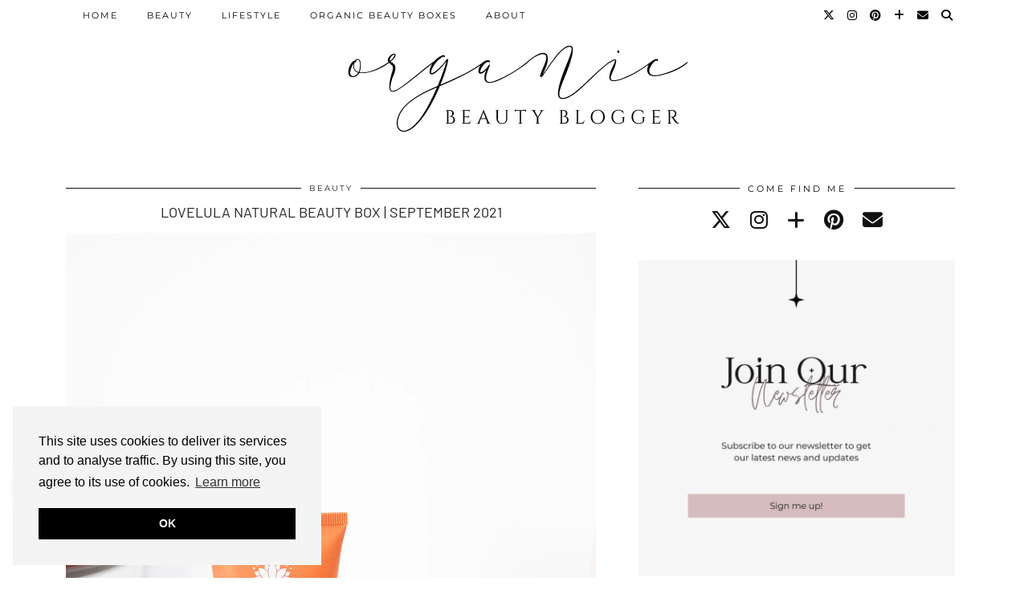

--- FILE ---
content_type: text/html; charset=UTF-8
request_url: https://www.organicbeautyblogger.com/lovelula-natural-beauty-box-september-2021/
body_size: 25628
content:
<!DOCTYPE html>
<html lang="en-US">
<head>
	<meta charset="UTF-8">
	<meta name="viewport" content="width=device-width, initial-scale=1, maximum-scale=5">	<meta name='robots' content='index, follow, max-image-preview:large, max-snippet:-1, max-video-preview:-1' />
	<style>img:is([sizes="auto" i], [sizes^="auto," i]) { contain-intrinsic-size: 3000px 1500px }</style>
	
	<!-- This site is optimized with the Yoast SEO plugin v26.2 - https://yoast.com/wordpress/plugins/seo/ -->
	<title>LoveLula Natural Beauty Box | September 2021 - Organic Beauty Blogger</title>
	<meta name="description" content="We&#039;ve been having the loveliest Fall season this year where I live, with most days warm and sunny. I love Autumn and all the cozy things it brings, but" />
	<link rel="canonical" href="https://www.organicbeautyblogger.com/lovelula-natural-beauty-box-september-2021/" />
	<meta property="og:locale" content="en_US" />
	<meta property="og:type" content="article" />
	<meta property="og:title" content="LoveLula Natural Beauty Box | September 2021 - Organic Beauty Blogger" />
	<meta property="og:description" content="We&#039;ve been having the loveliest Fall season this year where I live, with most days warm and sunny. I love Autumn and all the cozy things it brings, but" />
	<meta property="og:url" content="https://www.organicbeautyblogger.com/lovelula-natural-beauty-box-september-2021/" />
	<meta property="og:site_name" content="Organic Beauty Blogger" />
	<meta property="article:published_time" content="2021-10-26T08:48:47+00:00" />
	<meta property="article:modified_time" content="2021-10-26T08:48:48+00:00" />
	<meta property="og:image" content="https://www.organicbeautyblogger.com/wp-content/uploads/2021/10/LoveLula-Natural-Beauty-Box-September-2021.jpg" />
	<meta property="og:image:width" content="1320" />
	<meta property="og:image:height" content="1874" />
	<meta property="og:image:type" content="image/jpeg" />
	<meta name="author" content="Inga | Organic Beauty Blogger" />
	<meta name="twitter:card" content="summary_large_image" />
	<meta name="twitter:creator" content="@organicbblogger" />
	<meta name="twitter:site" content="@organicbblogger" />
	<meta name="twitter:label1" content="Written by" />
	<meta name="twitter:data1" content="Inga | Organic Beauty Blogger" />
	<meta name="twitter:label2" content="Est. reading time" />
	<meta name="twitter:data2" content="4 minutes" />
	<script type="application/ld+json" class="yoast-schema-graph">{"@context":"https://schema.org","@graph":[{"@type":"Article","@id":"https://www.organicbeautyblogger.com/lovelula-natural-beauty-box-september-2021/#article","isPartOf":{"@id":"https://www.organicbeautyblogger.com/lovelula-natural-beauty-box-september-2021/"},"author":{"name":"Inga | Organic Beauty Blogger","@id":"https://www.organicbeautyblogger.com/#/schema/person/1f53854f9cc5824cec7289b775526244"},"headline":"LoveLula Natural Beauty Box | September 2021","datePublished":"2021-10-26T08:48:47+00:00","dateModified":"2021-10-26T08:48:48+00:00","mainEntityOfPage":{"@id":"https://www.organicbeautyblogger.com/lovelula-natural-beauty-box-september-2021/"},"wordCount":560,"commentCount":0,"publisher":{"@id":"https://www.organicbeautyblogger.com/#/schema/person/1f53854f9cc5824cec7289b775526244"},"image":{"@id":"https://www.organicbeautyblogger.com/lovelula-natural-beauty-box-september-2021/#primaryimage"},"thumbnailUrl":"https://www.organicbeautyblogger.com/wp-content/uploads/2021/10/LoveLula-Natural-Beauty-Box-September-2021.jpg","keywords":["Ayumi Naturals","Ere Perez","Glossworks","Madara"],"articleSection":["BEAUTY","beauty box","bodycare","makeup","skincare"],"inLanguage":"en-US","potentialAction":[{"@type":"CommentAction","name":"Comment","target":["https://www.organicbeautyblogger.com/lovelula-natural-beauty-box-september-2021/#respond"]}]},{"@type":"WebPage","@id":"https://www.organicbeautyblogger.com/lovelula-natural-beauty-box-september-2021/","url":"https://www.organicbeautyblogger.com/lovelula-natural-beauty-box-september-2021/","name":"LoveLula Natural Beauty Box | September 2021 - Organic Beauty Blogger","isPartOf":{"@id":"https://www.organicbeautyblogger.com/#website"},"primaryImageOfPage":{"@id":"https://www.organicbeautyblogger.com/lovelula-natural-beauty-box-september-2021/#primaryimage"},"image":{"@id":"https://www.organicbeautyblogger.com/lovelula-natural-beauty-box-september-2021/#primaryimage"},"thumbnailUrl":"https://www.organicbeautyblogger.com/wp-content/uploads/2021/10/LoveLula-Natural-Beauty-Box-September-2021.jpg","datePublished":"2021-10-26T08:48:47+00:00","dateModified":"2021-10-26T08:48:48+00:00","description":"We've been having the loveliest Fall season this year where I live, with most days warm and sunny. I love Autumn and all the cozy things it brings, but","breadcrumb":{"@id":"https://www.organicbeautyblogger.com/lovelula-natural-beauty-box-september-2021/#breadcrumb"},"inLanguage":"en-US","potentialAction":[{"@type":"ReadAction","target":["https://www.organicbeautyblogger.com/lovelula-natural-beauty-box-september-2021/"]}]},{"@type":"ImageObject","inLanguage":"en-US","@id":"https://www.organicbeautyblogger.com/lovelula-natural-beauty-box-september-2021/#primaryimage","url":"https://www.organicbeautyblogger.com/wp-content/uploads/2021/10/LoveLula-Natural-Beauty-Box-September-2021.jpg","contentUrl":"https://www.organicbeautyblogger.com/wp-content/uploads/2021/10/LoveLula-Natural-Beauty-Box-September-2021.jpg","width":1320,"height":1874,"caption":"LoveLula Natural Beauty Box September 2021"},{"@type":"BreadcrumbList","@id":"https://www.organicbeautyblogger.com/lovelula-natural-beauty-box-september-2021/#breadcrumb","itemListElement":[{"@type":"ListItem","position":1,"name":"Home","item":"https://www.organicbeautyblogger.com/"},{"@type":"ListItem","position":2,"name":"LoveLula Natural Beauty Box | September 2021"}]},{"@type":"WebSite","@id":"https://www.organicbeautyblogger.com/#website","url":"https://www.organicbeautyblogger.com/","name":"Organic Beauty Blogger","description":"","publisher":{"@id":"https://www.organicbeautyblogger.com/#/schema/person/1f53854f9cc5824cec7289b775526244"},"potentialAction":[{"@type":"SearchAction","target":{"@type":"EntryPoint","urlTemplate":"https://www.organicbeautyblogger.com/?s={search_term_string}"},"query-input":{"@type":"PropertyValueSpecification","valueRequired":true,"valueName":"search_term_string"}}],"inLanguage":"en-US"},{"@type":["Person","Organization"],"@id":"https://www.organicbeautyblogger.com/#/schema/person/1f53854f9cc5824cec7289b775526244","name":"Inga | Organic Beauty Blogger","image":{"@type":"ImageObject","inLanguage":"en-US","@id":"https://www.organicbeautyblogger.com/#/schema/person/image/","url":"https://secure.gravatar.com/avatar/7ed98b0edf706663d7dc31a062ded705f5ea80bbd8e2c96208434dad9ca0c8e0?s=96&r=g","contentUrl":"https://secure.gravatar.com/avatar/7ed98b0edf706663d7dc31a062ded705f5ea80bbd8e2c96208434dad9ca0c8e0?s=96&r=g","caption":"Inga | Organic Beauty Blogger"},"logo":{"@id":"https://www.organicbeautyblogger.com/#/schema/person/image/"},"description":"I'm Inga, the creator of this online place called Organic Beauty Blogger. Since 2013, I've been on a mission to redefine beauty by sharing my insights into the world of green beauty."}]}</script>
	<!-- / Yoast SEO plugin. -->


<link rel='dns-prefetch' href='//cdnjs.cloudflare.com' />
<link rel='dns-prefetch' href='//www.organicbeautyblogger.com' />
<link rel='dns-prefetch' href='//www.googletagmanager.com' />
<link rel='dns-prefetch' href='//pipdigz.co.uk' />
<link rel='dns-prefetch' href='//fonts.bunny.net' />
<link rel="alternate" type="application/rss+xml" title="Organic Beauty Blogger &raquo; Feed" href="https://www.organicbeautyblogger.com/feed/" />
<link rel="alternate" type="application/rss+xml" title="Organic Beauty Blogger &raquo; Comments Feed" href="https://www.organicbeautyblogger.com/comments/feed/" />
<link rel="alternate" type="application/rss+xml" title="Organic Beauty Blogger &raquo; LoveLula Natural Beauty Box | September 2021 Comments Feed" href="https://www.organicbeautyblogger.com/lovelula-natural-beauty-box-september-2021/feed/" />
<link rel='stylesheet' id='wp-block-library-css' href='https://www.organicbeautyblogger.com/wp-includes/css/dist/block-library/style.min.css?ver=6.8.3' type='text/css' media='all' />
<style id='classic-theme-styles-inline-css' type='text/css'>
/*! This file is auto-generated */
.wp-block-button__link{color:#fff;background-color:#32373c;border-radius:9999px;box-shadow:none;text-decoration:none;padding:calc(.667em + 2px) calc(1.333em + 2px);font-size:1.125em}.wp-block-file__button{background:#32373c;color:#fff;text-decoration:none}
</style>
<style id='global-styles-inline-css' type='text/css'>
:root{--wp--preset--aspect-ratio--square: 1;--wp--preset--aspect-ratio--4-3: 4/3;--wp--preset--aspect-ratio--3-4: 3/4;--wp--preset--aspect-ratio--3-2: 3/2;--wp--preset--aspect-ratio--2-3: 2/3;--wp--preset--aspect-ratio--16-9: 16/9;--wp--preset--aspect-ratio--9-16: 9/16;--wp--preset--color--black: #000000;--wp--preset--color--cyan-bluish-gray: #abb8c3;--wp--preset--color--white: #ffffff;--wp--preset--color--pale-pink: #f78da7;--wp--preset--color--vivid-red: #cf2e2e;--wp--preset--color--luminous-vivid-orange: #ff6900;--wp--preset--color--luminous-vivid-amber: #fcb900;--wp--preset--color--light-green-cyan: #7bdcb5;--wp--preset--color--vivid-green-cyan: #00d084;--wp--preset--color--pale-cyan-blue: #8ed1fc;--wp--preset--color--vivid-cyan-blue: #0693e3;--wp--preset--color--vivid-purple: #9b51e0;--wp--preset--gradient--vivid-cyan-blue-to-vivid-purple: linear-gradient(135deg,rgba(6,147,227,1) 0%,rgb(155,81,224) 100%);--wp--preset--gradient--light-green-cyan-to-vivid-green-cyan: linear-gradient(135deg,rgb(122,220,180) 0%,rgb(0,208,130) 100%);--wp--preset--gradient--luminous-vivid-amber-to-luminous-vivid-orange: linear-gradient(135deg,rgba(252,185,0,1) 0%,rgba(255,105,0,1) 100%);--wp--preset--gradient--luminous-vivid-orange-to-vivid-red: linear-gradient(135deg,rgba(255,105,0,1) 0%,rgb(207,46,46) 100%);--wp--preset--gradient--very-light-gray-to-cyan-bluish-gray: linear-gradient(135deg,rgb(238,238,238) 0%,rgb(169,184,195) 100%);--wp--preset--gradient--cool-to-warm-spectrum: linear-gradient(135deg,rgb(74,234,220) 0%,rgb(151,120,209) 20%,rgb(207,42,186) 40%,rgb(238,44,130) 60%,rgb(251,105,98) 80%,rgb(254,248,76) 100%);--wp--preset--gradient--blush-light-purple: linear-gradient(135deg,rgb(255,206,236) 0%,rgb(152,150,240) 100%);--wp--preset--gradient--blush-bordeaux: linear-gradient(135deg,rgb(254,205,165) 0%,rgb(254,45,45) 50%,rgb(107,0,62) 100%);--wp--preset--gradient--luminous-dusk: linear-gradient(135deg,rgb(255,203,112) 0%,rgb(199,81,192) 50%,rgb(65,88,208) 100%);--wp--preset--gradient--pale-ocean: linear-gradient(135deg,rgb(255,245,203) 0%,rgb(182,227,212) 50%,rgb(51,167,181) 100%);--wp--preset--gradient--electric-grass: linear-gradient(135deg,rgb(202,248,128) 0%,rgb(113,206,126) 100%);--wp--preset--gradient--midnight: linear-gradient(135deg,rgb(2,3,129) 0%,rgb(40,116,252) 100%);--wp--preset--font-size--small: 13px;--wp--preset--font-size--medium: 20px;--wp--preset--font-size--large: 36px;--wp--preset--font-size--x-large: 42px;--wp--preset--spacing--20: 0.44rem;--wp--preset--spacing--30: 0.67rem;--wp--preset--spacing--40: 1rem;--wp--preset--spacing--50: 1.5rem;--wp--preset--spacing--60: 2.25rem;--wp--preset--spacing--70: 3.38rem;--wp--preset--spacing--80: 5.06rem;--wp--preset--shadow--natural: 6px 6px 9px rgba(0, 0, 0, 0.2);--wp--preset--shadow--deep: 12px 12px 50px rgba(0, 0, 0, 0.4);--wp--preset--shadow--sharp: 6px 6px 0px rgba(0, 0, 0, 0.2);--wp--preset--shadow--outlined: 6px 6px 0px -3px rgba(255, 255, 255, 1), 6px 6px rgba(0, 0, 0, 1);--wp--preset--shadow--crisp: 6px 6px 0px rgba(0, 0, 0, 1);}:where(.is-layout-flex){gap: 0.5em;}:where(.is-layout-grid){gap: 0.5em;}body .is-layout-flex{display: flex;}.is-layout-flex{flex-wrap: wrap;align-items: center;}.is-layout-flex > :is(*, div){margin: 0;}body .is-layout-grid{display: grid;}.is-layout-grid > :is(*, div){margin: 0;}:where(.wp-block-columns.is-layout-flex){gap: 2em;}:where(.wp-block-columns.is-layout-grid){gap: 2em;}:where(.wp-block-post-template.is-layout-flex){gap: 1.25em;}:where(.wp-block-post-template.is-layout-grid){gap: 1.25em;}.has-black-color{color: var(--wp--preset--color--black) !important;}.has-cyan-bluish-gray-color{color: var(--wp--preset--color--cyan-bluish-gray) !important;}.has-white-color{color: var(--wp--preset--color--white) !important;}.has-pale-pink-color{color: var(--wp--preset--color--pale-pink) !important;}.has-vivid-red-color{color: var(--wp--preset--color--vivid-red) !important;}.has-luminous-vivid-orange-color{color: var(--wp--preset--color--luminous-vivid-orange) !important;}.has-luminous-vivid-amber-color{color: var(--wp--preset--color--luminous-vivid-amber) !important;}.has-light-green-cyan-color{color: var(--wp--preset--color--light-green-cyan) !important;}.has-vivid-green-cyan-color{color: var(--wp--preset--color--vivid-green-cyan) !important;}.has-pale-cyan-blue-color{color: var(--wp--preset--color--pale-cyan-blue) !important;}.has-vivid-cyan-blue-color{color: var(--wp--preset--color--vivid-cyan-blue) !important;}.has-vivid-purple-color{color: var(--wp--preset--color--vivid-purple) !important;}.has-black-background-color{background-color: var(--wp--preset--color--black) !important;}.has-cyan-bluish-gray-background-color{background-color: var(--wp--preset--color--cyan-bluish-gray) !important;}.has-white-background-color{background-color: var(--wp--preset--color--white) !important;}.has-pale-pink-background-color{background-color: var(--wp--preset--color--pale-pink) !important;}.has-vivid-red-background-color{background-color: var(--wp--preset--color--vivid-red) !important;}.has-luminous-vivid-orange-background-color{background-color: var(--wp--preset--color--luminous-vivid-orange) !important;}.has-luminous-vivid-amber-background-color{background-color: var(--wp--preset--color--luminous-vivid-amber) !important;}.has-light-green-cyan-background-color{background-color: var(--wp--preset--color--light-green-cyan) !important;}.has-vivid-green-cyan-background-color{background-color: var(--wp--preset--color--vivid-green-cyan) !important;}.has-pale-cyan-blue-background-color{background-color: var(--wp--preset--color--pale-cyan-blue) !important;}.has-vivid-cyan-blue-background-color{background-color: var(--wp--preset--color--vivid-cyan-blue) !important;}.has-vivid-purple-background-color{background-color: var(--wp--preset--color--vivid-purple) !important;}.has-black-border-color{border-color: var(--wp--preset--color--black) !important;}.has-cyan-bluish-gray-border-color{border-color: var(--wp--preset--color--cyan-bluish-gray) !important;}.has-white-border-color{border-color: var(--wp--preset--color--white) !important;}.has-pale-pink-border-color{border-color: var(--wp--preset--color--pale-pink) !important;}.has-vivid-red-border-color{border-color: var(--wp--preset--color--vivid-red) !important;}.has-luminous-vivid-orange-border-color{border-color: var(--wp--preset--color--luminous-vivid-orange) !important;}.has-luminous-vivid-amber-border-color{border-color: var(--wp--preset--color--luminous-vivid-amber) !important;}.has-light-green-cyan-border-color{border-color: var(--wp--preset--color--light-green-cyan) !important;}.has-vivid-green-cyan-border-color{border-color: var(--wp--preset--color--vivid-green-cyan) !important;}.has-pale-cyan-blue-border-color{border-color: var(--wp--preset--color--pale-cyan-blue) !important;}.has-vivid-cyan-blue-border-color{border-color: var(--wp--preset--color--vivid-cyan-blue) !important;}.has-vivid-purple-border-color{border-color: var(--wp--preset--color--vivid-purple) !important;}.has-vivid-cyan-blue-to-vivid-purple-gradient-background{background: var(--wp--preset--gradient--vivid-cyan-blue-to-vivid-purple) !important;}.has-light-green-cyan-to-vivid-green-cyan-gradient-background{background: var(--wp--preset--gradient--light-green-cyan-to-vivid-green-cyan) !important;}.has-luminous-vivid-amber-to-luminous-vivid-orange-gradient-background{background: var(--wp--preset--gradient--luminous-vivid-amber-to-luminous-vivid-orange) !important;}.has-luminous-vivid-orange-to-vivid-red-gradient-background{background: var(--wp--preset--gradient--luminous-vivid-orange-to-vivid-red) !important;}.has-very-light-gray-to-cyan-bluish-gray-gradient-background{background: var(--wp--preset--gradient--very-light-gray-to-cyan-bluish-gray) !important;}.has-cool-to-warm-spectrum-gradient-background{background: var(--wp--preset--gradient--cool-to-warm-spectrum) !important;}.has-blush-light-purple-gradient-background{background: var(--wp--preset--gradient--blush-light-purple) !important;}.has-blush-bordeaux-gradient-background{background: var(--wp--preset--gradient--blush-bordeaux) !important;}.has-luminous-dusk-gradient-background{background: var(--wp--preset--gradient--luminous-dusk) !important;}.has-pale-ocean-gradient-background{background: var(--wp--preset--gradient--pale-ocean) !important;}.has-electric-grass-gradient-background{background: var(--wp--preset--gradient--electric-grass) !important;}.has-midnight-gradient-background{background: var(--wp--preset--gradient--midnight) !important;}.has-small-font-size{font-size: var(--wp--preset--font-size--small) !important;}.has-medium-font-size{font-size: var(--wp--preset--font-size--medium) !important;}.has-large-font-size{font-size: var(--wp--preset--font-size--large) !important;}.has-x-large-font-size{font-size: var(--wp--preset--font-size--x-large) !important;}
:where(.wp-block-post-template.is-layout-flex){gap: 1.25em;}:where(.wp-block-post-template.is-layout-grid){gap: 1.25em;}
:where(.wp-block-columns.is-layout-flex){gap: 2em;}:where(.wp-block-columns.is-layout-grid){gap: 2em;}
:root :where(.wp-block-pullquote){font-size: 1.5em;line-height: 1.6;}
</style>
<link rel='stylesheet' id='ce_responsive-css' href='https://www.organicbeautyblogger.com/wp-content/plugins/simple-embed-code/css/video-container.min.css?ver=2.5.1' type='text/css' media='all' />
<link rel='stylesheet' id='p3-core-responsive-css' href='https://pipdigz.co.uk/p3/css/core_resp.css' type='text/css' media='all' />
<link rel='stylesheet' id='pipdig-style-css' href='https://www.organicbeautyblogger.com/wp-content/themes/pipdig-blossom/style.css?ver=1760979646' type='text/css' media='all' />
<link rel='stylesheet' id='pipdig-responsive-css' href='https://www.organicbeautyblogger.com/wp-content/themes/pipdig-blossom/css/responsive.css?ver=1760979646' type='text/css' media='all' />
<link rel='stylesheet' id='pipdig-fonts-css' href='https://fonts.bunny.net/css?family=Montserrat|Barlow:400,400i,700,700i' type='text/css' media='all' />
<link rel='stylesheet' id='pipdig-header-font-css' href='https://pipdigz.co.uk/fonts/g449fdsw73ntoh9s784p3ppog9a8y945j/style.css' type='text/css' media='all' />
<link rel='stylesheet' id='pipdig-century-gothic-css' href='https://pipdigz.co.uk/fonts/x04qhjis8y3btylf0286ngkxs8/style.css' type='text/css' media='all' />
<link rel='stylesheet' id='pipdig-frank-css' href='https://pipdigz.co.uk/fonts/pP9iOzmI0joxrVdQV5ZvPebQb/style.css' type='text/css' media='all' />
<link rel='stylesheet' id='wpdiscuz-frontend-css-css' href='https://www.organicbeautyblogger.com/wp-content/plugins/wpdiscuz/themes/default/style.css?ver=7.6.34' type='text/css' media='all' />
<style id='wpdiscuz-frontend-css-inline-css' type='text/css'>
 #wpdcom .wpd-blog-administrator .wpd-comment-label{color:#ffffff;background-color:#F7C3C3;border:none}#wpdcom .wpd-blog-administrator .wpd-comment-author, #wpdcom .wpd-blog-administrator .wpd-comment-author a{color:#F7C3C3}#wpdcom.wpd-layout-1 .wpd-comment .wpd-blog-administrator .wpd-avatar img{border-color:#F7C3C3}#wpdcom.wpd-layout-2 .wpd-comment.wpd-reply .wpd-comment-wrap.wpd-blog-administrator{border-left:3px solid #F7C3C3}#wpdcom.wpd-layout-2 .wpd-comment .wpd-blog-administrator .wpd-avatar img{border-bottom-color:#F7C3C3}#wpdcom.wpd-layout-3 .wpd-blog-administrator .wpd-comment-subheader{border-top:1px dashed #F7C3C3}#wpdcom.wpd-layout-3 .wpd-reply .wpd-blog-administrator .wpd-comment-right{border-left:1px solid #F7C3C3}#wpdcom .wpd-blog-editor .wpd-comment-label{color:#ffffff;background-color:#F7C3C3;border:none}#wpdcom .wpd-blog-editor .wpd-comment-author, #wpdcom .wpd-blog-editor .wpd-comment-author a{color:#F7C3C3}#wpdcom.wpd-layout-1 .wpd-comment .wpd-blog-editor .wpd-avatar img{border-color:#F7C3C3}#wpdcom.wpd-layout-2 .wpd-comment.wpd-reply .wpd-comment-wrap.wpd-blog-editor{border-left:3px solid #F7C3C3}#wpdcom.wpd-layout-2 .wpd-comment .wpd-blog-editor .wpd-avatar img{border-bottom-color:#F7C3C3}#wpdcom.wpd-layout-3 .wpd-blog-editor .wpd-comment-subheader{border-top:1px dashed #F7C3C3}#wpdcom.wpd-layout-3 .wpd-reply .wpd-blog-editor .wpd-comment-right{border-left:1px solid #F7C3C3}#wpdcom .wpd-blog-author .wpd-comment-label{color:#ffffff;background-color:#F7C3C3;border:none}#wpdcom .wpd-blog-author .wpd-comment-author, #wpdcom .wpd-blog-author .wpd-comment-author a{color:#F7C3C3}#wpdcom.wpd-layout-1 .wpd-comment .wpd-blog-author .wpd-avatar img{border-color:#F7C3C3}#wpdcom.wpd-layout-2 .wpd-comment .wpd-blog-author .wpd-avatar img{border-bottom-color:#F7C3C3}#wpdcom.wpd-layout-3 .wpd-blog-author .wpd-comment-subheader{border-top:1px dashed #F7C3C3}#wpdcom.wpd-layout-3 .wpd-reply .wpd-blog-author .wpd-comment-right{border-left:1px solid #F7C3C3}#wpdcom .wpd-blog-contributor .wpd-comment-label{color:#ffffff;background-color:#F7C3C3;border:none}#wpdcom .wpd-blog-contributor .wpd-comment-author, #wpdcom .wpd-blog-contributor .wpd-comment-author a{color:#F7C3C3}#wpdcom.wpd-layout-1 .wpd-comment .wpd-blog-contributor .wpd-avatar img{border-color:#F7C3C3}#wpdcom.wpd-layout-2 .wpd-comment .wpd-blog-contributor .wpd-avatar img{border-bottom-color:#F7C3C3}#wpdcom.wpd-layout-3 .wpd-blog-contributor .wpd-comment-subheader{border-top:1px dashed #F7C3C3}#wpdcom.wpd-layout-3 .wpd-reply .wpd-blog-contributor .wpd-comment-right{border-left:1px solid #F7C3C3}#wpdcom .wpd-blog-subscriber .wpd-comment-label{color:#ffffff;background-color:#F7C3C3;border:none}#wpdcom .wpd-blog-subscriber .wpd-comment-author, #wpdcom .wpd-blog-subscriber .wpd-comment-author a{color:#F7C3C3}#wpdcom.wpd-layout-2 .wpd-comment .wpd-blog-subscriber .wpd-avatar img{border-bottom-color:#F7C3C3}#wpdcom.wpd-layout-3 .wpd-blog-subscriber .wpd-comment-subheader{border-top:1px dashed #F7C3C3}#wpdcom .wpd-blog-wpseo_manager .wpd-comment-label{color:#ffffff;background-color:#F7C3C3;border:none}#wpdcom .wpd-blog-wpseo_manager .wpd-comment-author, #wpdcom .wpd-blog-wpseo_manager .wpd-comment-author a{color:#F7C3C3}#wpdcom.wpd-layout-1 .wpd-comment .wpd-blog-wpseo_manager .wpd-avatar img{border-color:#F7C3C3}#wpdcom.wpd-layout-2 .wpd-comment .wpd-blog-wpseo_manager .wpd-avatar img{border-bottom-color:#F7C3C3}#wpdcom.wpd-layout-3 .wpd-blog-wpseo_manager .wpd-comment-subheader{border-top:1px dashed #F7C3C3}#wpdcom.wpd-layout-3 .wpd-reply .wpd-blog-wpseo_manager .wpd-comment-right{border-left:1px solid #F7C3C3}#wpdcom .wpd-blog-wpseo_editor .wpd-comment-label{color:#ffffff;background-color:#F7C3C3;border:none}#wpdcom .wpd-blog-wpseo_editor .wpd-comment-author, #wpdcom .wpd-blog-wpseo_editor .wpd-comment-author a{color:#F7C3C3}#wpdcom.wpd-layout-1 .wpd-comment .wpd-blog-wpseo_editor .wpd-avatar img{border-color:#F7C3C3}#wpdcom.wpd-layout-2 .wpd-comment .wpd-blog-wpseo_editor .wpd-avatar img{border-bottom-color:#F7C3C3}#wpdcom.wpd-layout-3 .wpd-blog-wpseo_editor .wpd-comment-subheader{border-top:1px dashed #F7C3C3}#wpdcom.wpd-layout-3 .wpd-reply .wpd-blog-wpseo_editor .wpd-comment-right{border-left:1px solid #F7C3C3}#wpdcom .wpd-blog-post_author .wpd-comment-label{color:#ffffff;background-color:#F7C3C3;border:none}#wpdcom .wpd-blog-post_author .wpd-comment-author, #wpdcom .wpd-blog-post_author .wpd-comment-author a{color:#F7C3C3}#wpdcom .wpd-blog-post_author .wpd-avatar img{border-color:#F7C3C3}#wpdcom.wpd-layout-1 .wpd-comment .wpd-blog-post_author .wpd-avatar img{border-color:#F7C3C3}#wpdcom.wpd-layout-2 .wpd-comment.wpd-reply .wpd-comment-wrap.wpd-blog-post_author{border-left:3px solid #F7C3C3}#wpdcom.wpd-layout-2 .wpd-comment .wpd-blog-post_author .wpd-avatar img{border-bottom-color:#F7C3C3}#wpdcom.wpd-layout-3 .wpd-blog-post_author .wpd-comment-subheader{border-top:1px dashed #F7C3C3}#wpdcom.wpd-layout-3 .wpd-reply .wpd-blog-post_author .wpd-comment-right{border-left:1px solid #F7C3C3}#wpdcom .wpd-blog-guest .wpd-comment-label{color:#ffffff;background-color:#F7C3C3;border:none}#wpdcom .wpd-blog-guest .wpd-comment-author, #wpdcom .wpd-blog-guest .wpd-comment-author a{color:#F7C3C3}#wpdcom.wpd-layout-3 .wpd-blog-guest .wpd-comment-subheader{border-top:1px dashed #F7C3C3}#wpdcom .wpd-comment-text p{font-size:13px}#comments, #respond, .comments-area, #wpdcom{}#wpdcom .ql-editor > *{color:#777777}#wpdcom .ql-editor::before{}#wpdcom .ql-toolbar{border:1px solid #DDDDDD;border-top:none}#wpdcom .ql-container{border:1px solid #DDDDDD;border-bottom:none}#wpdcom .wpd-form-row .wpdiscuz-item input[type="text"], #wpdcom .wpd-form-row .wpdiscuz-item input[type="email"], #wpdcom .wpd-form-row .wpdiscuz-item input[type="url"], #wpdcom .wpd-form-row .wpdiscuz-item input[type="color"], #wpdcom .wpd-form-row .wpdiscuz-item input[type="date"], #wpdcom .wpd-form-row .wpdiscuz-item input[type="datetime"], #wpdcom .wpd-form-row .wpdiscuz-item input[type="datetime-local"], #wpdcom .wpd-form-row .wpdiscuz-item input[type="month"], #wpdcom .wpd-form-row .wpdiscuz-item input[type="number"], #wpdcom .wpd-form-row .wpdiscuz-item input[type="time"], #wpdcom textarea, #wpdcom select{border:1px solid #DDDDDD;color:#777777}#wpdcom .wpd-form-row .wpdiscuz-item textarea{border:1px solid #DDDDDD}#wpdcom input::placeholder, #wpdcom textarea::placeholder, #wpdcom input::-moz-placeholder, #wpdcom textarea::-webkit-input-placeholder{}#wpdcom .wpd-comment-text{color:#777777}#wpdcom .wpd-thread-head .wpd-thread-info{border-bottom:2px solid #F7C3C3}#wpdcom .wpd-thread-head .wpd-thread-info.wpd-reviews-tab svg{fill:#F7C3C3}#wpdcom .wpd-thread-head .wpdiscuz-user-settings{border-bottom:2px solid #F7C3C3}#wpdcom .wpd-thread-head .wpdiscuz-user-settings:hover{color:#F7C3C3}#wpdcom .wpd-comment .wpd-follow-link:hover{color:#F7C3C3}#wpdcom .wpd-comment-status .wpd-sticky{color:#F7C3C3}#wpdcom .wpd-thread-filter .wpdf-active{color:#F7C3C3;border-bottom-color:#F7C3C3}#wpdcom .wpd-comment-info-bar{border:1px dashed #f9cfcf;background:#fff9f9}#wpdcom .wpd-comment-info-bar .wpd-current-view i{color:#F7C3C3}#wpdcom .wpd-filter-view-all:hover{background:#F7C3C3}#wpdcom .wpdiscuz-item .wpdiscuz-rating > label{color:#DDDDDD}#wpdcom .wpdiscuz-item .wpdiscuz-rating:not(:checked) > label:hover, .wpdiscuz-rating:not(:checked) > label:hover ~ label{}#wpdcom .wpdiscuz-item .wpdiscuz-rating > input ~ label:hover, #wpdcom .wpdiscuz-item .wpdiscuz-rating > input:not(:checked) ~ label:hover ~ label, #wpdcom .wpdiscuz-item .wpdiscuz-rating > input:not(:checked) ~ label:hover ~ label{color:#FFED85}#wpdcom .wpdiscuz-item .wpdiscuz-rating > input:checked ~ label:hover, #wpdcom .wpdiscuz-item .wpdiscuz-rating > input:checked ~ label:hover, #wpdcom .wpdiscuz-item .wpdiscuz-rating > label:hover ~ input:checked ~ label, #wpdcom .wpdiscuz-item .wpdiscuz-rating > input:checked + label:hover ~ label, #wpdcom .wpdiscuz-item .wpdiscuz-rating > input:checked ~ label:hover ~ label, .wpd-custom-field .wcf-active-star, #wpdcom .wpdiscuz-item .wpdiscuz-rating > input:checked ~ label{color:#FFD700}#wpd-post-rating .wpd-rating-wrap .wpd-rating-stars svg .wpd-star{fill:#DDDDDD}#wpd-post-rating .wpd-rating-wrap .wpd-rating-stars svg .wpd-active{fill:#FFD700}#wpd-post-rating .wpd-rating-wrap .wpd-rate-starts svg .wpd-star{fill:#DDDDDD}#wpd-post-rating .wpd-rating-wrap .wpd-rate-starts:hover svg .wpd-star{fill:#FFED85}#wpd-post-rating.wpd-not-rated .wpd-rating-wrap .wpd-rate-starts svg:hover ~ svg .wpd-star{fill:#DDDDDD}.wpdiscuz-post-rating-wrap .wpd-rating .wpd-rating-wrap .wpd-rating-stars svg .wpd-star{fill:#DDDDDD}.wpdiscuz-post-rating-wrap .wpd-rating .wpd-rating-wrap .wpd-rating-stars svg .wpd-active{fill:#FFD700}#wpdcom .wpd-comment .wpd-follow-active{color:#ff7a00}#wpdcom .page-numbers{color:#555;border:#555 1px solid}#wpdcom span.current{background:#555}#wpdcom.wpd-layout-1 .wpd-new-loaded-comment > .wpd-comment-wrap > .wpd-comment-right{background:#FFFAD6}#wpdcom.wpd-layout-2 .wpd-new-loaded-comment.wpd-comment > .wpd-comment-wrap > .wpd-comment-right{background:#FFFAD6}#wpdcom.wpd-layout-2 .wpd-new-loaded-comment.wpd-comment.wpd-reply > .wpd-comment-wrap > .wpd-comment-right{background:transparent}#wpdcom.wpd-layout-2 .wpd-new-loaded-comment.wpd-comment.wpd-reply > .wpd-comment-wrap{background:#FFFAD6}#wpdcom.wpd-layout-3 .wpd-new-loaded-comment.wpd-comment > .wpd-comment-wrap > .wpd-comment-right{background:#FFFAD6}#wpdcom .wpd-follow:hover i, #wpdcom .wpd-unfollow:hover i, #wpdcom .wpd-comment .wpd-follow-active:hover i{color:#F7C3C3}#wpdcom .wpdiscuz-readmore{cursor:pointer;color:#F7C3C3}.wpd-custom-field .wcf-pasiv-star, #wpcomm .wpdiscuz-item .wpdiscuz-rating > label{color:#DDDDDD}.wpd-wrapper .wpd-list-item.wpd-active{border-top:3px solid #F7C3C3}#wpdcom.wpd-layout-2 .wpd-comment.wpd-reply.wpd-unapproved-comment .wpd-comment-wrap{border-left:3px solid #FFFAD6}#wpdcom.wpd-layout-3 .wpd-comment.wpd-reply.wpd-unapproved-comment .wpd-comment-right{border-left:1px solid #FFFAD6}#wpdcom .wpd-prim-button{background-color:#07B290;color:#FFFFFF}#wpdcom .wpd_label__check i.wpdicon-on{color:#07B290;border:1px solid #83d9c8}#wpd-bubble-wrapper #wpd-bubble-all-comments-count{color:#1DB99A}#wpd-bubble-wrapper > div{background-color:#1DB99A}#wpd-bubble-wrapper > #wpd-bubble #wpd-bubble-add-message{background-color:#1DB99A}#wpd-bubble-wrapper > #wpd-bubble #wpd-bubble-add-message::before{border-left-color:#1DB99A;border-right-color:#1DB99A}#wpd-bubble-wrapper.wpd-right-corner > #wpd-bubble #wpd-bubble-add-message::before{border-left-color:#1DB99A;border-right-color:#1DB99A}.wpd-inline-icon-wrapper path.wpd-inline-icon-first{fill:#1DB99A}.wpd-inline-icon-count{background-color:#1DB99A}.wpd-inline-icon-count::before{border-right-color:#1DB99A}.wpd-inline-form-wrapper::before{border-bottom-color:#1DB99A}.wpd-inline-form-question{background-color:#1DB99A}.wpd-inline-form{background-color:#1DB99A}.wpd-last-inline-comments-wrapper{border-color:#1DB99A}.wpd-last-inline-comments-wrapper::before{border-bottom-color:#1DB99A}.wpd-last-inline-comments-wrapper .wpd-view-all-inline-comments{background:#1DB99A}.wpd-last-inline-comments-wrapper .wpd-view-all-inline-comments:hover,.wpd-last-inline-comments-wrapper .wpd-view-all-inline-comments:active,.wpd-last-inline-comments-wrapper .wpd-view-all-inline-comments:focus{background-color:#1DB99A}#wpdcom .ql-snow .ql-tooltip[data-mode="link"]::before{content:"Enter link:"}#wpdcom .ql-snow .ql-tooltip.ql-editing a.ql-action::after{content:"Save"}.comments-area{width:auto}
</style>
<link rel='stylesheet' id='wpdiscuz-fa-css' href='https://www.organicbeautyblogger.com/wp-content/plugins/wpdiscuz/assets/third-party/font-awesome-5.13.0/css/fa.min.css?ver=7.6.34' type='text/css' media='all' />
<link rel='stylesheet' id='wpdiscuz-combo-css-css' href='https://www.organicbeautyblogger.com/wp-content/plugins/wpdiscuz/assets/css/wpdiscuz-combo.min.css?ver=6.8.3' type='text/css' media='all' />
<script type="text/javascript" src="https://www.organicbeautyblogger.com/wp-includes/js/jquery/jquery.min.js?ver=3.7.1" id="jquery-core-js"></script>
<script type="text/javascript" src="https://www.organicbeautyblogger.com/wp-includes/js/jquery/jquery-migrate.min.js?ver=3.4.1" id="jquery-migrate-js"></script>

<!-- Google tag (gtag.js) snippet added by Site Kit -->
<!-- Google Analytics snippet added by Site Kit -->
<script type="text/javascript" src="https://www.googletagmanager.com/gtag/js?id=GT-WPF7QHD" id="google_gtagjs-js" async></script>
<script type="text/javascript" id="google_gtagjs-js-after">
/* <![CDATA[ */
window.dataLayer = window.dataLayer || [];function gtag(){dataLayer.push(arguments);}
gtag("set","linker",{"domains":["www.organicbeautyblogger.com"]});
gtag("js", new Date());
gtag("set", "developer_id.dZTNiMT", true);
gtag("config", "GT-WPF7QHD");
/* ]]> */
</script>
<link rel="https://api.w.org/" href="https://www.organicbeautyblogger.com/wp-json/" /><link rel="alternate" title="JSON" type="application/json" href="https://www.organicbeautyblogger.com/wp-json/wp/v2/posts/18791" /><link rel="EditURI" type="application/rsd+xml" title="RSD" href="https://www.organicbeautyblogger.com/xmlrpc.php?rsd" />
<meta name="generator" content="WordPress 6.8.3" />
<link rel='shortlink' href='https://www.organicbeautyblogger.com/?p=18791' />
<link rel="alternate" title="oEmbed (JSON)" type="application/json+oembed" href="https://www.organicbeautyblogger.com/wp-json/oembed/1.0/embed?url=https%3A%2F%2Fwww.organicbeautyblogger.com%2Flovelula-natural-beauty-box-september-2021%2F" />
<link rel="alternate" title="oEmbed (XML)" type="text/xml+oembed" href="https://www.organicbeautyblogger.com/wp-json/oembed/1.0/embed?url=https%3A%2F%2Fwww.organicbeautyblogger.com%2Flovelula-natural-beauty-box-september-2021%2F&#038;format=xml" />
	<link rel="preconnect" href="https://fonts.googleapis.com">
	<link rel="preconnect" href="https://fonts.gstatic.com">
	<link href='https://fonts.googleapis.com/css2?display=swap&family=Roboto:wght@300&family=Barlow:wght@100' rel='stylesheet'><meta name="generator" content="Site Kit by Google 1.170.0" />		<!--noptimize-->
		<style>
		.p3_instagram_post{width:12.5%}
				@media only screen and (max-width: 719px) {
			.p3_instagram_post {
				width: 25%;
			}
		}
				</style>
		<!--/noptimize-->
		<!--noptimize--> <!-- Cust --> <style>.site-main .paging-navigation .nav-previous.homepage_central_nav a,.site-header,.site-top,.menu-bar ul ul,.slicknav_menu{background:#ffffff}.site-top,.slicknav_menu{border:0}.site-header{border-color:#ffffff}.blossom_banner{background-color:#ffffff}a, .entry-content a {color:#ed9793}.site-footer,.p3_instagram_footer_title_bar{background:#ffffff}.entry-title, .page-title, .p_post_titles_font, .slide-h2, .floated_summary_post .entry-title, .blossom_section .entry-title {font-size:18px}.grid-title{height:18px;line-height:18px}@media only screen and (max-width:719px){.grid-title{height:auto}}.p_post_titles_font, .slide-h2, .entry-title,.page-title,.pipdig_p3_related_title a, .entry-content .pipdig_p3_related_posts h3, .pipdig_p3_related_posts h3, .p3_popular_posts_widget h4, .comment-reply-title, #scotch-panel-blossom h5, .blossom_banner .panel_widget-title, .carousel-footer-title, .carousel-footer h3 {letter-spacing: 0; font-family: "Barlow"} .floated_summary_post .entry-title, .blossom_section .entry-title { font-size: 18px; }.site-header .container{padding-top:0;padding-bottom:0;}.site-description{margin-bottom:20px}@media screen and (min-width: 770px) { .site-title img{padding-top:25px} }#blossom_search {border-color: #ffffff} #scotch-panel-blossom, .toggle-blossom-scotch{background:#ffffff}</style> <!-- /Cust --> <!--/noptimize-->
<!-- Google Tag Manager snippet added by Site Kit -->
<script type="text/javascript">
/* <![CDATA[ */

			( function( w, d, s, l, i ) {
				w[l] = w[l] || [];
				w[l].push( {'gtm.start': new Date().getTime(), event: 'gtm.js'} );
				var f = d.getElementsByTagName( s )[0],
					j = d.createElement( s ), dl = l != 'dataLayer' ? '&l=' + l : '';
				j.async = true;
				j.src = 'https://www.googletagmanager.com/gtm.js?id=' + i + dl;
				f.parentNode.insertBefore( j, f );
			} )( window, document, 'script', 'dataLayer', 'GTM-KB37GFGF' );
			
/* ]]> */
</script>

<!-- End Google Tag Manager snippet added by Site Kit -->
<link rel="preload" href="/wp-includes/js/jquery/jquery.min.js?ver=3.7.1" as="script"><link rel="preload" href="/wp-includes/js/jquery/jquery-migrate.min.js?ver=3.4.1" as="script"><link rel="preload" href="/wp-includes/css/dist/block-library/style.min.css?ver=6.8.3" as="style"><link rel="preload" href="/wp-content/plugins/simple-embed-code/css/video-container.min.css?ver=2.5.1" as="style"><link rel="preload" href="/wp-content/themes/pipdig-blossom/style.css?ver=1760979646" as="style"><link rel="preload" href="/wp-content/themes/pipdig-blossom/css/responsive.css?ver=1760979646" as="style"><link rel="preload" href="/wp-content/plugins/wpdiscuz/themes/default/style.css?ver=7.6.34" as="style"><link rel="preload" href="/wp-content/plugins/wpdiscuz/assets/third-party/font-awesome-5.13.0/css/fa.min.css?ver=7.6.34" as="style"><link rel="preload" href="/wp-content/plugins/wpdiscuz/assets/css/wpdiscuz-combo.min.css?ver=6.8.3" as="style">	
	<!-- p3 width customizer START -->
	<style>
	.site-main .row > .col-xs-8 {
		width: 60%;
	}
	.site-main .row > .col-xs-pull-8 {
		right: 60%;
	}
	.site-main .row > .col-xs-push-8 {
		left: 60%;
	}
	.site-main .row > .col-xs-offset-8 {
		margin-left: 60%;
	}
		
	.site-main .row > .col-xs-4:not(.p3_featured_panel):not(.p3_featured_cat):not(.p_archive_item) {
		width: 40%;
	}
	.site-main .row > .col-xs-pull-4:not(.p3_featured_panel):not(.p3_featured_cat):not(.p_archive_item) {
		right: 40%;
	}
	.site-main .row > .col-xs-push-4:not(.p3_featured_panel):not(.p3_featured_cat):not(.p_archive_item) {
		left: 40%;
	}
	.site-main .row > .col-xs-offset-4:not(.p3_featured_panel):not(.p3_featured_cat):not(.p_archive_item) {
		margin-left: 40%;
	}
		
		
		
	@media (min-width: 768px) { 
		.site-main .row > .col-sm-8 {
			width: 60%;
		}
		.site-main .row > .col-sm-pull-8 {
			right: 60%;
		}
		.site-main .row > .col-sm-push-8 {
			left: 60%;
		}
		.site-main .row > .col-sm-offset-8 {
			margin-left: 60%;
		}
		
		.site-main .row > .col-sm-4:not(.p3_featured_panel):not(.p3_featured_cat):not(.p_archive_item) {
			width: 40%;
		}
		.site-main .row > .col-sm-pull-4:not(.p3_featured_panel):not(.p3_featured_cat):not(.p_archive_item) {
			right: 40%;
		}
		.site-main .row > .col-sm-push-4:not(.p3_featured_panel):not(.p3_featured_cat):not(.p_archive_item) {
			left: 40%;
		}
		.site-main .row > .col-sm-offset-4:not(.p3_featured_panel):not(.p3_featured_cat):not(.p_archive_item) {
			margin-left: 40%;
		}
	}
		
	@media (min-width: 992px) {
		.site-main .row > .col-md-8 {
			width: 60%;
		}
		.site-main .row > .col-md-pull-8 {
			right: 60%;
		}
		.site-main .row > .col-md-push-8 {
			left: 60%;
		}
		.site-main .row > .col-md-offset-8 {
			margin-left: 60%;
		}
		
		.site-main .row > .col-md-4:not(.p3_featured_panel):not(.p3_featured_cat):not(.p_archive_item) {
			width: 40%;
		}
		.site-main .row > .col-md-pull-4:not(.p3_featured_panel):not(.p3_featured_cat):not(.p_archive_item) {
			right: 40%;
		}
		.site-main .row > .col-md-push-4:not(.p3_featured_panel):not(.p3_featured_cat):not(.p_archive_item) {
			left: 40%;
		}
		.site-main .row > .col-md-offset-4:not(.p3_featured_panel):not(.p3_featured_cat):not(.p_archive_item) {
			margin-left: 40%;
		}
	}
		
	@media (min-width: 1200px) {
		.site-main .row > .col-lg-8 {
			width: 60%;
		}
		.site-main .row > .col-lg-pull-8 {
			right: 60%;
		}
		.site-main .row > .col-lg-push-8 {
			left: 60%;
		}
		.site-main .row > .col-lg-offset-8 {
			margin-left: 60%;
		}
		
		.site-main .row > .col-lg-4:not(.p3_featured_panel):not(.p3_featured_cat):not(.p_archive_item) {
			width: 40%;
		}
		.site-main .row > .col-lg-pull-4:not(.p3_featured_panel):not(.p3_featured_cat):not(.p_archive_item) {
			right: 40%;
		}
		.site-main .row > .col-lg-push-4:not(.p3_featured_panel):not(.p3_featured_cat):not(.p_archive_item) {
			left: 40%;
		}
		.site-main .row > .col-lg-offset-4:not(.p3_featured_panel):not(.p3_featured_cat):not(.p_archive_item) {
			margin-left: 40%;
		}
	}
	</style>
	<!-- p3 width customizer END -->
	
		<style id="egf-frontend-styles" type="text/css">
		p {color: #000000;font-family: 'Roboto', sans-serif;font-size: 13px;font-style: normal;font-weight: 300;letter-spacing: 1px;line-height: 2;text-transform: none;} h1 {font-family: 'Barlow', sans-serif;font-style: normal;font-weight: 100;letter-spacing: 1px;text-decoration: none;text-transform: uppercase;} h2 {font-family: 'Barlow', sans-serif;font-size: 10px;font-style: normal;font-weight: 100;letter-spacing: 1px;line-height: 0.8;text-transform: uppercase;} h3 {font-family: 'Barlow', sans-serif;font-style: normal;font-weight: 100;text-transform: lowercase;} h4 {font-family: 'Barlow', sans-serif;font-style: normal;font-weight: 100;text-transform: lowercase;} h5 {} h6 {} 	</style>
		</head>

<body class="wp-singular post-template-default single single-post postid-18791 single-format-standard wp-theme-pipdig-blossom pipdig_sidebar_active">

			<!-- Google Tag Manager (noscript) snippet added by Site Kit -->
		<noscript>
			<iframe src="https://www.googletagmanager.com/ns.html?id=GTM-KB37GFGF" height="0" width="0" style="display:none;visibility:hidden"></iframe>
		</noscript>
		<!-- End Google Tag Manager (noscript) snippet added by Site Kit -->
			<div id="blossom_search">
	<div class="container">
		<div class="blossom_search_inner">
			<a href="#" class="toggle-blossom-scotch"><i class="pipdigicons pipdigicons_fas pipdigicons-times"></i></a>
		</div>
	</div>
	</div>
	
	<header class="site-header nopin">
		<div class="clearfix container">
			<div class="site-branding">
							<div class="site-title">
					<a href="https://www.organicbeautyblogger.com/" title="Organic Beauty Blogger" rel="home">
						<img data-pin-nopin="true" src="https://www.organicbeautyblogger.com/wp-content/uploads/2017/10/mini-n.png" alt="Organic Beauty Blogger" />
					</a>
				</div>
										</div>
		</div>
	</header><!-- .site-header -->
	
	<div class="site-top">
						<div class="clearfix container">
			<nav id="main_menu_above_header" class="site-menu">
				<div class="clearfix menu-bar"><ul id="menu-top-menu-1" class="menu"><li id="menu-item-12488" class="menu-item menu-item-type-custom menu-item-object-custom menu-item-home menu-item-12488"><a href="https://www.organicbeautyblogger.com/">Home</a></li>
<li id="menu-item-16799" class="menu-item menu-item-type-custom menu-item-object-custom menu-item-has-children menu-item-16799"><a href="#">BEAUTY</a>
<ul class="sub-menu">
	<li id="menu-item-9184" class="menu-item menu-item-type-taxonomy menu-item-object-category current-post-ancestor current-menu-parent current-post-parent menu-item-9184"><a href="https://www.organicbeautyblogger.com/category/beauty/skincare/">skincare</a></li>
	<li id="menu-item-9183" class="menu-item menu-item-type-taxonomy menu-item-object-category current-post-ancestor current-menu-parent current-post-parent menu-item-9183"><a href="https://www.organicbeautyblogger.com/category/beauty/makeup/">makeup</a></li>
	<li id="menu-item-9185" class="menu-item menu-item-type-taxonomy menu-item-object-category menu-item-9185"><a href="https://www.organicbeautyblogger.com/category/beauty/haircare/">haircare</a></li>
	<li id="menu-item-9186" class="menu-item menu-item-type-taxonomy menu-item-object-category current-post-ancestor current-menu-parent current-post-parent menu-item-has-children menu-item-9186"><a href="https://www.organicbeautyblogger.com/category/beauty/bodycare/">bodycare</a>
	<ul class="sub-menu">
		<li id="menu-item-19571" class="menu-item menu-item-type-taxonomy menu-item-object-category menu-item-19571"><a href="https://www.organicbeautyblogger.com/category/beauty/bodycare/natural-deodorants/">natural deodorants</a></li>
	</ul>
</li>
</ul>
</li>
<li id="menu-item-14959" class="menu-item menu-item-type-taxonomy menu-item-object-category menu-item-14959"><a href="https://www.organicbeautyblogger.com/category/lifestyle/">LIFESTYLE</a></li>
<li id="menu-item-17514" class="menu-item menu-item-type-post_type menu-item-object-page menu-item-17514"><a href="https://www.organicbeautyblogger.com/organic-vegan-subscription-beauty-boxes/">ORGANIC BEAUTY BOXES</a></li>
<li id="menu-item-15146" class="menu-item menu-item-type-custom menu-item-object-custom menu-item-has-children menu-item-15146"><a href="#">About</a>
<ul class="sub-menu">
	<li id="menu-item-14960" class="menu-item menu-item-type-post_type menu-item-object-page menu-item-14960"><a href="https://www.organicbeautyblogger.com/about-organic-beauty-blogger/">Meet Inga</a></li>
	<li id="menu-item-14961" class="menu-item menu-item-type-post_type menu-item-object-page menu-item-14961"><a href="https://www.organicbeautyblogger.com/disclosure/">Disclosure</a></li>
	<li id="menu-item-14964" class="menu-item menu-item-type-post_type menu-item-object-page menu-item-14964"><a href="https://www.organicbeautyblogger.com/contact/">Contact</a></li>
</ul>
</li>
<li class="socialz top-socialz"><a href="https://twitter.com/organicbblogger" target="_blank" rel="nofollow noopener" aria-label="Twitter" title="Twitter"><i class="pipdigicons pipdigicons_fab pipdigicons-x-twitter"></i></a><a href="https://instagram.com/organicbeautyblogger" target="_blank" rel="nofollow noopener" aria-label="Instagram" title="Instagram"><i class="pipdigicons pipdigicons_fab pipdigicons-instagram"></i></a><a href="https://pinterest.com/organicbblogger" target="_blank" rel="nofollow noopener" aria-label="Pinterest" title="Pinterest"><i class="pipdigicons pipdigicons_fab pipdigicons-pinterest"></i></a><a href="https://www.bloglovin.com/blogs/organic-beauty-blogger-10198809" target="_blank" rel="nofollow noopener" aria-label="Bloglovin" title="Bloglovin"><i class="pipdigicons pipdigicons-plus"></i></a><a href="/cdn-cgi/l/email-protection#660e030a0a092609140107080f0504030713121f040a09010103144805090b" target="_blank" rel="nofollow noopener" aria-label="Email" title="Email"><i class="pipdigicons pipdigicons-envelope"></i></a><a id="p3_search_btn" class="toggle-search" aria-label="Search" title="Search"><i class="pipdigicons pipdigicons-search"></i></a></li><li class="pipdig_navbar_search"><form role="search" method="get" class="search-form" action="https://www.organicbeautyblogger.com/">
	<div class="form-group">
		<input type="search" class="form-control" placeholder="Type some keywords..." value="" name="s" autocomplete="off" minlength="2" required>
	</div>
</form></li></ul></div>			</nav><!-- .site-menu -->
		</div>
					</div><!-- .site-top -->
	
		
	<div class="site-main">
	
		
					
				
				
		<div class="clearfix container">

						
						
						
			
	<div class="row">
				
		<div class="col-sm-8 content-area">

		
			<article id="post-18791" class="clearfix post-18791 post type-post status-publish format-standard has-post-thumbnail hentry category-beauty category-beauty-box category-bodycare category-makeup category-skincare tag-ayumi-naturals tag-ere-perez tag-glossworks tag-madara" >
	<header class="entry-header">
				<div class="entry-meta">
			<span class="date-bar-white-bg">
			
				<span class="vcard author show-author">
					<span class="fn">
						<a href="https://www.organicbeautyblogger.com/author/organicbeautyblogger/" title="Posts by Inga &#124; Organic Beauty Blogger" rel="author">Inga &#124; Organic Beauty Blogger</a>					</span>
					<span class="show-author"></span>
				</span>
				
								
									<span class="main_cat"><a href="https://www.organicbeautyblogger.com/category/beauty/">BEAUTY</a></span>
								
								
			</span>
		</div>
				<h1 class="entry-title">LoveLula Natural Beauty Box | September 2021</h1>	</header><!-- .entry-header -->

	<div class="clearfix entry-content">

				
				
		<!DOCTYPE html PUBLIC "-//W3C//DTD HTML 4.0 Transitional//EN" "http://www.w3.org/TR/REC-html40/loose.dtd">
<html><body><p><img fetchpriority="high" decoding="async" width="1320" height="1874" class="wp-image-18795 p3_pinterest_hover_img" src="https://www.organicbeautyblogger.com/wp-content/uploads/2021/10/LoveLula-Natural-Beauty-Box-September-2021.jpg" alt="LoveLula Natural Beauty Box September 2021" data-pin-url="https://www.organicbeautyblogger.com/lovelula-natural-beauty-box-september-2021/" data-pin-media="https://www.organicbeautyblogger.com/wp-content/uploads/2021/10/LoveLula-Natural-Beauty-Box-September-2021.jpg" data-pin-description="LoveLula Natural Beauty Box September 2021" srcset="https://www.organicbeautyblogger.com/wp-content/uploads/2021/10/LoveLula-Natural-Beauty-Box-September-2021.jpg 1320w, https://www.organicbeautyblogger.com/wp-content/uploads/2021/10/LoveLula-Natural-Beauty-Box-September-2021-300x426.jpg 300w, https://www.organicbeautyblogger.com/wp-content/uploads/2021/10/LoveLula-Natural-Beauty-Box-September-2021-1082x1536.jpg 1082w, https://www.organicbeautyblogger.com/wp-content/uploads/2021/10/LoveLula-Natural-Beauty-Box-September-2021-800x1136.jpg 800w" sizes="(max-width: 1320px) 100vw, 1320px" />We&rsquo;ve been having the loveliest Fall season this year where I live, with most days warm and sunny. I love Autumn and all the cozy things it brings, but most significantly &ndash; the colors (OK, candles, and pumpkin spice lattes being a close second). So I was so excited to see that <strong>LoveLula&rsquo;s September Beauty Box</strong>* had such a strong Autumn vibe going! And a great selection of products, too. I&rsquo;d even dare to say it&rsquo;s one of my top boxes from LoveLula. Here&rsquo;s what&rsquo;s inside:</p>
<p>&ndash; Ere Perez Cacao Butter Lip Colour (full size)<br>
&ndash; Ayumi Sandalwood &amp; Cocoa Butter Face Cream (full size)<br>
&ndash; Madara Total Renewal Night Cream (generous sample size)<br>
&ndash; GlossWorks Cuticle Balm (full size)</p>
<p>As you can see, all but one product are full-sized items! Also, it&rsquo;s a lovely mixed selection of skincare, makeup, and nail care.</p>
<p><img decoding="async" width="1320" height="1874" class="wp-image-18792 p3_pinterest_hover_img" src="https://www.organicbeautyblogger.com/wp-content/uploads/2021/10/Ere-Perez-Cacao-Butter-Lip-Color-Lipstick.jpg" alt="Ere Perez Cacao Butter Lip Color Lipstick" data-pin-url="https://www.organicbeautyblogger.com/lovelula-natural-beauty-box-september-2021/" data-pin-media="https://www.organicbeautyblogger.com/wp-content/uploads/2021/10/Ere-Perez-Cacao-Butter-Lip-Color-Lipstick.jpg" data-pin-description="Ere Perez Cacao Butter Lip Color Lipstick" srcset="https://www.organicbeautyblogger.com/wp-content/uploads/2021/10/Ere-Perez-Cacao-Butter-Lip-Color-Lipstick.jpg 1320w, https://www.organicbeautyblogger.com/wp-content/uploads/2021/10/Ere-Perez-Cacao-Butter-Lip-Color-Lipstick-300x426.jpg 300w, https://www.organicbeautyblogger.com/wp-content/uploads/2021/10/Ere-Perez-Cacao-Butter-Lip-Color-Lipstick-1082x1536.jpg 1082w, https://www.organicbeautyblogger.com/wp-content/uploads/2021/10/Ere-Perez-Cacao-Butter-Lip-Color-Lipstick-800x1136.jpg 800w" sizes="(max-width: 1320px) 100vw, 1320px" />Of course I wanted to do a close-up shot of this <strong><span style="color: #000000;">Ere Perez Cacao Butter Lip Colour</span></strong> lipstick for you. Ere Perez packaging is my favorite kind, with its minimalist white aesthetics. The shade I received in a beauty box is Sway, a neutral nude rose shade that is absolutely lovely and versatile for everyday wear. The texture is soft and buttery, which makes it easy to apply. It is exactly what you could expect from a nourishing everyday lippie. So in love.</p>
<p><img decoding="async" width="1320" height="1874" class="wp-image-18793 p3_pinterest_hover_img" src="https://www.organicbeautyblogger.com/wp-content/uploads/2021/10/Glossworks-Natural-Cuticle-Balm.jpg" alt="Glossworks Natural Cuticle Balm" data-pin-url="https://www.organicbeautyblogger.com/lovelula-natural-beauty-box-september-2021/" data-pin-media="https://www.organicbeautyblogger.com/wp-content/uploads/2021/10/Glossworks-Natural-Cuticle-Balm.jpg" data-pin-description="Glossworks Natural Cuticle Balm" srcset="https://www.organicbeautyblogger.com/wp-content/uploads/2021/10/Glossworks-Natural-Cuticle-Balm.jpg 1320w, https://www.organicbeautyblogger.com/wp-content/uploads/2021/10/Glossworks-Natural-Cuticle-Balm-300x426.jpg 300w, https://www.organicbeautyblogger.com/wp-content/uploads/2021/10/Glossworks-Natural-Cuticle-Balm-1082x1536.jpg 1082w, https://www.organicbeautyblogger.com/wp-content/uploads/2021/10/Glossworks-Natural-Cuticle-Balm-800x1136.jpg 800w" sizes="(max-width: 1320px) 100vw, 1320px" />I don&rsquo;t really use a hand cream that often (though I know I should), but what I like is a good cuticle balm (though I should use that more often either). I&rsquo;ve already tried <a href="https://www.organicbeautyblogger.com/goodbye-dry-cuticles/" target="_blank" rel="noopener">GlossWorks Cuticle Oil</a> in the past, and enjoyed it a lot, so I was thrilled to have this <span style="color: #000000;"><strong>GlossWorks Cuticle Balm</strong></span> added to my small collection of hands &amp; nails care. The first thing that comes to my attention is its uplifting scent! The balm smells like a lemon pie, which to me screams &ndash; Autumn! So, LoveLula did a great job in keeping the box theme sooo consistent! Speaking about the texture, it&rsquo;s rich and nourishing, as expected from such a product.</p>
<p><img loading="lazy" decoding="async" width="1320" height="1874" class="wp-image-18796 p3_pinterest_hover_img" src="https://www.organicbeautyblogger.com/wp-content/uploads/2021/10/LoveLula-Organic-Beauty-Box-September-2021.jpg" alt="LoveLula Organic Beauty Box September 2021" data-pin-url="https://www.organicbeautyblogger.com/lovelula-natural-beauty-box-september-2021/" data-pin-media="https://www.organicbeautyblogger.com/wp-content/uploads/2021/10/LoveLula-Organic-Beauty-Box-September-2021.jpg" data-pin-description="LoveLula Organic Beauty Box September 2021" srcset="https://www.organicbeautyblogger.com/wp-content/uploads/2021/10/LoveLula-Organic-Beauty-Box-September-2021.jpg 1320w, https://www.organicbeautyblogger.com/wp-content/uploads/2021/10/LoveLula-Organic-Beauty-Box-September-2021-300x426.jpg 300w, https://www.organicbeautyblogger.com/wp-content/uploads/2021/10/LoveLula-Organic-Beauty-Box-September-2021-1082x1536.jpg 1082w, https://www.organicbeautyblogger.com/wp-content/uploads/2021/10/LoveLula-Organic-Beauty-Box-September-2021-800x1136.jpg 800w" sizes="auto, (max-width: 1320px) 100vw, 1320px" /><span style="color: #000000;"><strong>Ayumi Naturals Sandalwood &amp; Cocoa Butter Face Cream</strong></span>: LoveLula is spoiling us again with another Ayumi Natural skincare item. I noticed this brand is popular in the beauty box, and I have absolutely no complaints. None! Most of the products I&rsquo;ve tried from Ayumi are effective. Very affordable too, so what&rsquo;s not to like here. I have yet to open this face cream, but since I have two face creams currently in use, I&rsquo;ll wait until I finish one of them and report on my experience with this baby.</p>
<p><span style="color: #000000;"><strong>Madara Total Renewal Night Cream</strong></span> is the only sample-sized item in the box. Though I would not call it a sample, really since its size is 20ml. I&rsquo;ve tried this cream in the past and found it very nourishing and perfect for the colder season. It also promises to participate in a more rapid collagen rebuilt and skin cell renewal processes (meaning, it has an anti-aging effect).</p>
<p>Overall, the September Beauty Box has exceeded my all expectations with its nourishing (hello, the cocoa butter in almost all products) and aesthetically pleasing products. <a href="https://www.lovelula.com/beauty-box" target="_blank" rel="noopener">Check out more info about the box here.</a></p>
<p><span style="color: #000000;"><strong>What do you think about this month&rsquo;s box?</strong></span></p>
<script data-cfasync="false" src="/cdn-cgi/scripts/5c5dd728/cloudflare-static/email-decode.min.js"></script></body></html>
		
				<div class="pipdig-post-sig socialz nopin">
										<h6>Follow:</h6>
				<a href="https://twitter.com/organicbblogger" target="_blank" rel="nofollow noopener" aria-label="Twitter" title="Twitter"><i class="pipdigicons pipdigicons_fab pipdigicons-x-twitter"></i></a><a href="https://instagram.com/organicbeautyblogger" target="_blank" rel="nofollow noopener" aria-label="Instagram" title="Instagram"><i class="pipdigicons pipdigicons_fab pipdigicons-instagram"></i></a><a href="https://pinterest.com/organicbblogger" target="_blank" rel="nofollow noopener" aria-label="Pinterest" title="Pinterest"><i class="pipdigicons pipdigicons_fab pipdigicons-pinterest"></i></a><a href="https://facebook.com/organicbeautyblogger" target="_blank" rel="nofollow noopener" aria-label="Facebook" title="Facebook"><i class="pipdigicons pipdigicons_fab pipdigicons-facebook"></i></a><a href="https://www.bloglovin.com/blogs/organic-beauty-blogger-10198809" target="_blank" rel="nofollow noopener" aria-label="Bloglovin" title="Bloglovin"><i class="pipdigicons pipdigicons-plus"></i></a><a href="/cdn-cgi/l/email-protection#cca4a9a0a0a38ca3beabada2a5afaea9adb9b8b5aea0a3ababa9bee2afa3a1" target="_blank" rel="nofollow noopener" aria-label="Email" title="Email"><i class="pipdigicons pipdigicons-envelope"></i></a>					</div>
				
			<div class="clearfix"></div>
	<div class="p3_author_bio">
					<img data-src="https://secure.gravatar.com/avatar/7ed98b0edf706663d7dc31a062ded705f5ea80bbd8e2c96208434dad9ca0c8e0?s=150&#038;r=g" class="comment-avatar pipdig_lazy" alt="Inga | Organic Beauty Blogger" />
					<div class="p3_author_name">Inga | Organic Beauty Blogger</div>
		<p>I&#8217;m Inga, the creator of this online place called Organic Beauty Blogger. Since 2013, I&#8217;ve been on a mission to redefine beauty by sharing my insights into the world of green beauty.</p>
				<div class="clearfix"></div>
	</div>
	<div class="clearfix"></div><div class="pipdig_p3_related_posts nopin"><h3><span>you will enjoy these:</span></h3><ul><li><div class="p3_cover_me pipdig_p3_related_thumb pipdig_lazy" data-src="https://www.organicbeautyblogger.com/wp-content/uploads/2024/01/Basic-Organic-Skincare-Routine.jpg"><a href="https://www.organicbeautyblogger.com/current-basic-skincare-routine-update/" title="Current Basic Skincare Routine Update"><img src="[data-uri]" alt="Current Basic Skincare Routine Update" class="p3_invisible skip-lazy nopin" data-pin-nopin="true"/></a></div><div class="pipdig_p3_related_content"><h4 class="pipdig_p3_related_title p_post_titles_font"><a href="https://www.organicbeautyblogger.com/current-basic-skincare-routine-update/" title="Current Basic Skincare Routine Update">Current Basic Skincare Routine Update</a></h4></div></li></ul></div><div class="clearfix"></div>		
	</div>

	<footer class="entry-meta entry-footer">
		
			<div class="addthis_toolbox"><span class="p3_share_title">Share: </span><a href="/cdn-cgi/l/email-protection#[base64]" target="_blank" rel="nofollow noopener" aria-label="Share via email" title="Share via email"><i class="pipdigicons pipdigicons-envelope" aria-hidden="true"></i></a><a href="https://www.facebook.com/sharer.php?u=https://www.organicbeautyblogger.com/lovelula-natural-beauty-box-september-2021/" target="_blank" rel="nofollow noopener" aria-label="Share on Facebook" title="Share on Facebook"><i class="pipdigicons pipdigicons_fab pipdigicons-facebook" aria-hidden="true"></i></a><a href="https://twitter.com/share?url=https://www.organicbeautyblogger.com/lovelula-natural-beauty-box-september-2021/&#038;text=LoveLula+Natural+Beauty+Box+%7C+September+2021&#038;via=organicbblogger" target="_blank" rel="nofollow noopener" aria-label="Share on Twitter/X" title="Share on Twitter/X"><i class="pipdigicons pipdigicons_fab pipdigicons-x-twitter" aria-hidden="true"></i></a><a href="https://pinterest.com/pin/create/link/?url=https://www.organicbeautyblogger.com/lovelula-natural-beauty-box-september-2021/&#038;media=https://www.organicbeautyblogger.com/wp-content/uploads/2021/10/LoveLula-Natural-Beauty-Box-September-2021.jpg&#038;description=LoveLula+Natural+Beauty+Box+%7C+September+2021" target="_blank" rel="nofollow noopener" aria-label="Share on Pinterest" title="Share on Pinterest"><i class="pipdigicons pipdigicons_fab pipdigicons-pinterest" aria-hidden="true"></i></a><a href="https://api.whatsapp.com/send?text=https://www.organicbeautyblogger.com/lovelula-natural-beauty-box-september-2021/" target="_blank" rel="nofollow noopener" aria-label="Send via WhatsApp" title="Send via WhatsApp" data-action="share/whatsapp/share"><i class="pipdigicons pipdigicons_fab pipdigicons-whatsapp" aria-hidden="true"></i></a></div>
							<span class="tags-links">
					<i class="pipdigicons pipdigicons-tags"></i> <a href="https://www.organicbeautyblogger.com/tag/ayumi-naturals/" rel="tag">Ayumi Naturals</a>, <a href="https://www.organicbeautyblogger.com/tag/ere-perez/" rel="tag">Ere Perez</a>, <a href="https://www.organicbeautyblogger.com/tag/glossworks/" rel="tag">Glossworks</a>, <a href="https://www.organicbeautyblogger.com/tag/madara/" rel="tag">Madara</a>				</span>
						
							
						
			</footer>

<!-- #post-18791 --></article>
				<nav id="nav-below" class="clearfix post-navigation">
	
		<div class="nav-previous"><a href="https://www.organicbeautyblogger.com/davids-premium-natural-toothpaste-quick-review/" rel="prev"><span class="meta-nav"><i class="pipdigicons pipdigicons-chevron-left"></i> Previous Post</span> Davids Premium Natural Toothpaste | Quick Review</a></div>		<div class="nav-next"><a href="https://www.organicbeautyblogger.com/dr-hauschka-translucent-brow-and-lash-gel-review/" rel="next"><span class="meta-nav">Next Post <i class="pipdigicons pipdigicons-chevron-right"></i></span> Dr. Hauschka Translucent Brow and Lash Gel Review</a></div>
	
	</nav><!-- #nav-below -->
	
			    <div class="wpdiscuz_top_clearing"></div>
    <div id='comments' class='comments-area'><div id='respond' style='width: 0;height: 0;clear: both;margin: 0;padding: 0;'></div>    <div id="wpdcom" class="wpdiscuz_unauth wpd-default wpd-layout-1 wpd-comments-open">
                    <div class="wc_social_plugin_wrapper">
                            </div>
            <div class="wpd-form-wrap">
                <div class="wpd-form-head">
                                            <div class="wpd-sbs-toggle">
                            <i class="far fa-envelope"></i> <span
                                class="wpd-sbs-title">Subscribe</span>
                            <i class="fas fa-caret-down"></i>
                        </div>
                                            <div class="wpd-auth">
                                                <div class="wpd-login">
                                                    </div>
                    </div>
                </div>
                                                    <div class="wpdiscuz-subscribe-bar wpdiscuz-hidden">
                                                    <form action="https://www.organicbeautyblogger.com/wp-admin/admin-ajax.php?action=wpdAddSubscription"
                                  method="post" id="wpdiscuz-subscribe-form">
                                <div class="wpdiscuz-subscribe-form-intro">Notify of </div>
                                <div class="wpdiscuz-subscribe-form-option"
                                     style="width:40%;">
                                    <select class="wpdiscuz_select" name="wpdiscuzSubscriptionType">
                                                                                    <option value="post">new follow-up comments</option>
                                                                                                                                <option
                                                value="all_comment" >new replies to my comments</option>
                                                                                </select>
                                </div>
                                                                    <div class="wpdiscuz-item wpdiscuz-subscribe-form-email">
                                        <input class="email" type="email" name="wpdiscuzSubscriptionEmail"
                                               required="required" value=""
                                               placeholder="Email"/>
                                    </div>
                                                                    <div class="wpdiscuz-subscribe-form-button">
                                    <input id="wpdiscuz_subscription_button" class="wpd-prim-button wpd_not_clicked"
                                           type="submit"
                                           value="›"
                                           name="wpdiscuz_subscription_button"/>
                                </div>
                                <input type="hidden" id="wpdiscuz_subscribe_form_nonce" name="wpdiscuz_subscribe_form_nonce" value="37ade2ee55" /><input type="hidden" name="_wp_http_referer" value="/lovelula-natural-beauty-box-september-2021/" />                            </form>
                                                </div>
                            <div
            class="wpd-form wpd-form-wrapper wpd-main-form-wrapper" id='wpd-main-form-wrapper-0_0'>
                                        <form  method="post" enctype="multipart/form-data" data-uploading="false" class="wpd_comm_form wpd_main_comm_form"                >
                                        <div class="wpd-field-comment">
                        <div class="wpdiscuz-item wc-field-textarea">
                            <div class="wpdiscuz-textarea-wrap ">
                                                                                                        <div class="wpd-avatar">
                                        <img alt='guest' src='https://www.organicbeautyblogger.com/wp-content/uploads/2017/10/guest.jpg' srcset='https://www.organicbeautyblogger.com/wp-content/uploads/2017/10/guest.jpg 2x' class='comment-avatar  avatar-56 photo' height='56' width='56' loading='lazy' decoding='async'/>                                    </div>
                                                <div id="wpd-editor-wraper-0_0" style="display: none;">
                <div id="wpd-editor-char-counter-0_0"
                     class="wpd-editor-char-counter"></div>
                <label style="display: none;" for="wc-textarea-0_0">Label</label>
                <textarea id="wc-textarea-0_0" name="wc_comment"
                          class="wc_comment wpd-field"></textarea>
                <div id="wpd-editor-0_0"></div>
                        <div id="wpd-editor-toolbar-0_0">
                            <button title="Bold"
                        class="ql-bold"  ></button>
                                <button title="Italic"
                        class="ql-italic"  ></button>
                                <button title="Underline"
                        class="ql-underline"  ></button>
                                <button title="Strike"
                        class="ql-strike"  ></button>
                                <button title="Ordered List"
                        class="ql-list" value='ordered' ></button>
                                <button title="Unordered List"
                        class="ql-list" value='bullet' ></button>
                                <button title="Blockquote"
                        class="ql-blockquote"  ></button>
                                <button title="Code Block"
                        class="ql-code-block"  ></button>
                                <button title="Link"
                        class="ql-link"  ></button>
                                <button title="Source Code"
                        class="ql-sourcecode"  data-wpde_button_name='sourcecode'>{}</button>
                                <button title="Spoiler"
                        class="ql-spoiler"  data-wpde_button_name='spoiler'>[+]</button>
                            <div class="wpd-editor-buttons-right">
                            </div>
        </div>
                    </div>
                                        </div>
                        </div>
                    </div>
                    <div class="wpd-form-foot" style='display:none;'>
                        <div class="wpdiscuz-textarea-foot">
                                                        <div class="wpdiscuz-button-actions"></div>
                        </div>
                                <div class="wpd-form-row">
                    <div class="wpd-form-col-left">
                        <div class="wpdiscuz-item wc_name-wrapper wpd-has-icon">
                                    <div class="wpd-field-icon"><i
                            class="fas fa-user"></i>
                    </div>
                                    <input id="wc_name-0_0" value="" required='required' aria-required='true'                       class="wc_name wpd-field" type="text"
                       name="wc_name"
                       placeholder="Name*"
                       maxlength="50" pattern='.{3,50}'                       title="">
                <label for="wc_name-0_0"
                       class="wpdlb">Name*</label>
                            </div>
                        <div class="wpdiscuz-item wc_email-wrapper wpd-has-icon">
                                    <div class="wpd-field-icon"><i
                            class="fas fa-at"></i>
                    </div>
                                    <input id="wc_email-0_0" value="" required='required' aria-required='true'                       class="wc_email wpd-field" type="email"
                       name="wc_email"
                       placeholder="Email*"/>
                <label for="wc_email-0_0"
                       class="wpdlb">Email*</label>
                            </div>
                            <div class="wpdiscuz-item wc_website-wrapper wpd-has-icon">
                                            <div class="wpd-field-icon"><i
                                class="fas fa-link"></i>
                        </div>
                                        <input id="wc_website-0_0" value=""
                           class="wc_website wpd-field" type="text"
                           name="wc_website"
                           placeholder="Website"/>
                    <label for="wc_website-0_0"
                           class="wpdlb">Website</label>
                                    </div>
                        </div>
                <div class="wpd-form-col-right">
                    <div class="wc-field-submit">
                                                                                    <label class="wpd_label"
                               wpd-tooltip="Notify of new replies to this comment">
                            <input id="wc_notification_new_comment-0_0"
                                   class="wc_notification_new_comment-0_0 wpd_label__checkbox"
                                   value="comment" type="checkbox"
                                   name="wpdiscuz_notification_type" />
                            <span class="wpd_label__text">
                                <span class="wpd_label__check">
                                    <i class="fas fa-bell wpdicon wpdicon-on"></i>
                                    <i class="fas fa-bell-slash wpdicon wpdicon-off"></i>
                                </span>
                            </span>
                        </label>
                                                                <input id="wpd-field-submit-0_0"
                   class="wc_comm_submit wpd_not_clicked wpd-prim-button" type="submit"
                   name="submit" value="Post Comment"
                   aria-label="Post Comment"/>
        </div>
                </div>
                    <div class="clearfix"></div>
        </div>
                            </div>
                                        <input type="hidden" class="wpdiscuz_unique_id" value="0_0"
                           name="wpdiscuz_unique_id">
                    <p style="display: none;"><input type="hidden" id="akismet_comment_nonce" name="akismet_comment_nonce" value="18d65fe8dd" /></p><p style="display: none !important;" class="akismet-fields-container" data-prefix="ak_"><label>&#916;<textarea name="ak_hp_textarea" cols="45" rows="8" maxlength="100"></textarea></label><input type="hidden" id="ak_js_1" name="ak_js" value="90"/><script data-cfasync="false" src="/cdn-cgi/scripts/5c5dd728/cloudflare-static/email-decode.min.js"></script><script>document.getElementById( "ak_js_1" ).setAttribute( "value", ( new Date() ).getTime() );</script></p>                </form>
                        </div>
                <div id="wpdiscuz_hidden_secondary_form" style="display: none;">
                    <div
            class="wpd-form wpd-form-wrapper wpd-secondary-form-wrapper" id='wpd-secondary-form-wrapper-wpdiscuzuniqueid' style='display: none;'>
                            <div class="wpd-secondary-forms-social-content"></div>
                <div class="clearfix"></div>
                                        <form  method="post" enctype="multipart/form-data" data-uploading="false" class="wpd_comm_form wpd-secondary-form-wrapper"                >
                                        <div class="wpd-field-comment">
                        <div class="wpdiscuz-item wc-field-textarea">
                            <div class="wpdiscuz-textarea-wrap ">
                                                                                                        <div class="wpd-avatar">
                                        <img alt='guest' src='https://www.organicbeautyblogger.com/wp-content/uploads/2017/10/guest.jpg' srcset='https://www.organicbeautyblogger.com/wp-content/uploads/2017/10/guest.jpg 2x' class='comment-avatar  avatar-56 photo' height='56' width='56' loading='lazy' decoding='async'/>                                    </div>
                                                <div id="wpd-editor-wraper-wpdiscuzuniqueid" style="display: none;">
                <div id="wpd-editor-char-counter-wpdiscuzuniqueid"
                     class="wpd-editor-char-counter"></div>
                <label style="display: none;" for="wc-textarea-wpdiscuzuniqueid">Label</label>
                <textarea id="wc-textarea-wpdiscuzuniqueid" name="wc_comment"
                          class="wc_comment wpd-field"></textarea>
                <div id="wpd-editor-wpdiscuzuniqueid"></div>
                        <div id="wpd-editor-toolbar-wpdiscuzuniqueid">
                            <button title="Bold"
                        class="ql-bold"  ></button>
                                <button title="Italic"
                        class="ql-italic"  ></button>
                                <button title="Underline"
                        class="ql-underline"  ></button>
                                <button title="Strike"
                        class="ql-strike"  ></button>
                                <button title="Ordered List"
                        class="ql-list" value='ordered' ></button>
                                <button title="Unordered List"
                        class="ql-list" value='bullet' ></button>
                                <button title="Blockquote"
                        class="ql-blockquote"  ></button>
                                <button title="Code Block"
                        class="ql-code-block"  ></button>
                                <button title="Link"
                        class="ql-link"  ></button>
                                <button title="Source Code"
                        class="ql-sourcecode"  data-wpde_button_name='sourcecode'>{}</button>
                                <button title="Spoiler"
                        class="ql-spoiler"  data-wpde_button_name='spoiler'>[+]</button>
                            <div class="wpd-editor-buttons-right">
                            </div>
        </div>
                    </div>
                                        </div>
                        </div>
                    </div>
                    <div class="wpd-form-foot" style='display:none;'>
                        <div class="wpdiscuz-textarea-foot">
                                                        <div class="wpdiscuz-button-actions"></div>
                        </div>
                                <div class="wpd-form-row">
                    <div class="wpd-form-col-left">
                        <div class="wpdiscuz-item wc_name-wrapper wpd-has-icon">
                                    <div class="wpd-field-icon"><i
                            class="fas fa-user"></i>
                    </div>
                                    <input id="wc_name-wpdiscuzuniqueid" value="" required='required' aria-required='true'                       class="wc_name wpd-field" type="text"
                       name="wc_name"
                       placeholder="Name*"
                       maxlength="50" pattern='.{3,50}'                       title="">
                <label for="wc_name-wpdiscuzuniqueid"
                       class="wpdlb">Name*</label>
                            </div>
                        <div class="wpdiscuz-item wc_email-wrapper wpd-has-icon">
                                    <div class="wpd-field-icon"><i
                            class="fas fa-at"></i>
                    </div>
                                    <input id="wc_email-wpdiscuzuniqueid" value="" required='required' aria-required='true'                       class="wc_email wpd-field" type="email"
                       name="wc_email"
                       placeholder="Email*"/>
                <label for="wc_email-wpdiscuzuniqueid"
                       class="wpdlb">Email*</label>
                            </div>
                            <div class="wpdiscuz-item wc_website-wrapper wpd-has-icon">
                                            <div class="wpd-field-icon"><i
                                class="fas fa-link"></i>
                        </div>
                                        <input id="wc_website-wpdiscuzuniqueid" value=""
                           class="wc_website wpd-field" type="text"
                           name="wc_website"
                           placeholder="Website"/>
                    <label for="wc_website-wpdiscuzuniqueid"
                           class="wpdlb">Website</label>
                                    </div>
                        </div>
                <div class="wpd-form-col-right">
                    <div class="wc-field-submit">
                                                                                    <label class="wpd_label"
                               wpd-tooltip="Notify of new replies to this comment">
                            <input id="wc_notification_new_comment-wpdiscuzuniqueid"
                                   class="wc_notification_new_comment-wpdiscuzuniqueid wpd_label__checkbox"
                                   value="comment" type="checkbox"
                                   name="wpdiscuz_notification_type" />
                            <span class="wpd_label__text">
                                <span class="wpd_label__check">
                                    <i class="fas fa-bell wpdicon wpdicon-on"></i>
                                    <i class="fas fa-bell-slash wpdicon wpdicon-off"></i>
                                </span>
                            </span>
                        </label>
                                                                <input id="wpd-field-submit-wpdiscuzuniqueid"
                   class="wc_comm_submit wpd_not_clicked wpd-prim-button" type="submit"
                   name="submit" value="Post Comment"
                   aria-label="Post Comment"/>
        </div>
                </div>
                    <div class="clearfix"></div>
        </div>
                            </div>
                                        <input type="hidden" class="wpdiscuz_unique_id" value="wpdiscuzuniqueid"
                           name="wpdiscuz_unique_id">
                    <p style="display: none;"><input type="hidden" id="akismet_comment_nonce" name="akismet_comment_nonce" value="18d65fe8dd" /></p><p style="display: none !important;" class="akismet-fields-container" data-prefix="ak_"><label>&#916;<textarea name="ak_hp_textarea" cols="45" rows="8" maxlength="100"></textarea></label><input type="hidden" id="ak_js_2" name="ak_js" value="233"/><script>document.getElementById( "ak_js_2" ).setAttribute( "value", ( new Date() ).getTime() );</script></p>                </form>
                        </div>
                </div>
                    </div>
                        <div id="wpd-threads" class="wpd-thread-wrapper">
                <div class="wpd-thread-head">
                    <div class="wpd-thread-info "
                         data-comments-count="0">
                        <span class='wpdtc' title='0'>0</span> Comments                    </div>
                                        <div class="wpd-space"></div>
                    <div class="wpd-thread-filter">
                                                    <div class="wpd-filter wpdf-reacted wpd_not_clicked wpdiscuz-hidden"
                                 wpd-tooltip="Most reacted comment">
                                <i class="fas fa-bolt"></i></div>
                                                        <div class="wpd-filter wpdf-hottest wpd_not_clicked wpdiscuz-hidden"
                                 wpd-tooltip="Hottest comment thread">
                                <i class="fas fa-fire"></i></div>
                                                        <div class="wpd-filter wpdf-sorting wpdiscuz-hidden">
                                                                        <span class="wpdiscuz-sort-button wpdiscuz-date-sort-asc wpdiscuz-sort-button-active"
                                              data-sorting="oldest">Oldest</span>
                                                                        <i class="fas fa-sort-down"></i>
                                <div class="wpdiscuz-sort-buttons">
                                                                            <span class="wpdiscuz-sort-button wpdiscuz-date-sort-desc"
                                              data-sorting="newest">Newest</span>
                                                                                <span class="wpdiscuz-sort-button wpdiscuz-vote-sort-up"
                                              data-sorting="by_vote">Most Voted</span>
                                                                        </div>
                            </div>
                                                </div>
                </div>
                <div class="wpd-comment-info-bar">
                    <div class="wpd-current-view"><i
                            class="fas fa-quote-left"></i> Inline Feedbacks                    </div>
                    <div class="wpd-filter-view-all">View all comments</div>
                </div>
                                <div class="wpd-thread-list">
                                        <div class="wpdiscuz-comment-pagination">
                                            </div>
                </div>
            </div>
                </div>
        </div>
    <div id="wpdiscuz-loading-bar"
         class="wpdiscuz-loading-bar-unauth"></div>
    <div id="wpdiscuz-comment-message"
         class="wpdiscuz-comment-message-unauth"></div>
    
		
		</div><!-- .content-area -->

		
	<div class="col-sm-4 site-sidebar nopin" role="complementary">
		<aside id="pipdig_widget_social_icons-4" class="widget pipdig_widget_social_icons"><h3 class="widget-title"><span>Come find me</span></h3><div class="socialz"><a href="https://twitter.com/organicbblogger" target="_blank" rel="nofollow noopener" aria-label="twitter" title="twitter"><i class="pipdigicons pipdigicons_fab pipdigicons-x-twitter" aria-hidden="true"></i></a><a href="https://instagram.com/organicbeautyblogger" target="_blank" rel="nofollow noopener" aria-label="instagram" title="instagram"><i class="pipdigicons pipdigicons_fab pipdigicons-instagram" aria-hidden="true"></i></a><a href="https://www.bloglovin.com/blogs/organic-beauty-blogger-10198809" target="_blank" rel="nofollow noopener" aria-label="bloglovin" title="bloglovin"><i class="pipdigicons pipdigicons-plus" aria-hidden="true"></i></a><a href="https://pinterest.com/organicbblogger" target="_blank" rel="nofollow noopener" aria-label="pinterest" title="pinterest"><i class="pipdigicons pipdigicons_fab pipdigicons-pinterest" aria-hidden="true"></i></a><a href="/cdn-cgi/l/email-protection#8fe7eae3e3e0cfe0fde8eee1e6ecedeaeefafbf6ede3e0e8e8eafda1ece0e2" aria-label="Email" title="Email"><i class="pipdigicons pipdigicons-envelope" aria-hidden="true"></i></a></div></aside><aside id="custom_html-5" class="widget_text widget widget_custom_html"><div class="textwidget custom-html-widget"><a href="https://mailchi.mp/6eabb5a52f8a/landing" target="_blank"><img src="https://www.organicbeautyblogger.com/wp-content/uploads/2021/08/Newsletter.png"></a></div></aside><aside id="pipdig_widget_popular_posts-4" class="widget pipdig_widget_popular_posts">
	<ul id="p3_pop_widget_712694812" class="p3_popular_posts_widget nopin">
	
		
		
			</ul>
	
	</aside><aside id="search-2" class="widget widget_search"><h3 class="widget-title"><span>Looking for something?</span></h3><form role="search" method="get" class="search-form" action="https://www.organicbeautyblogger.com/">
	<div class="form-group">
		<input type="search" class="form-control" placeholder="Type some keywords..." value="" name="s" autocomplete="off" minlength="2" required>
	</div>
</form></aside>	</div><!-- .site-sidebar -->
	

	</div>

		</div>
	</div><!-- .site-main -->
	
	
	<div class="hide-back-to-top"><div id="back-top"><a href="#top"><i class="pipdigicons pipdigicons-chevron-up"></i></a></div></div>
	
	<div id="p3_sticky_stop"></div>

		
	
<div class="site-extra" role="complementary">
	<div class="clearfix container">
		<div class="row">
						<div id="widget-area-2" class="col-sm-12 widget-area">
				<div id="custom_html-6" class="widget_text widget widget_custom_html"><div class="textwidget custom-html-widget"><a href="https://www.organicbeautyblogger.com/organic-vegan-subscription-beauty-boxes/" target="_blank"><img src="https://www.organicbeautyblogger.com/wp-content/uploads/2021/01/Organic-and-Vegan-Beauty-Box-Guide-scaled.jpg"></a></div></div>			<!-- #widget-area-2 --></div>
			
			
			
					</div>
	</div>
<!-- .site-extra --></div>	
		
			<div class="clearfix extra-footer-outer social-footer-outer"><div class="container"><div class="row social-footer"><div class="col-sm-3"><a href="https://twitter.com/organicbblogger" target="_blank" rel="nofollow noopener" aria-label="Twitter" title="Twitter"><i class="pipdigicons pipdigicons_fab pipdigicons-x-twitter" aria-hidden="true"></i> Twitter/X<span class="social-footer-counters"> | 5134</span></a></div><div class="col-sm-3"><a href="https://instagram.com/organicbeautyblogger" target="_blank" rel="nofollow noopener" aria-label="Instagram" title="Instagram"><i class="pipdigicons pipdigicons_fab pipdigicons-instagram" aria-hidden="true"></i> Instagram<span class="social-footer-counters"> | 6300</span></a></div><div class="col-sm-3"><a href="https://pinterest.com/organicbblogger" target="_blank" rel="nofollow noopener" aria-label="Pinterest" title="Pinterest"><i class="pipdigicons pipdigicons_fab pipdigicons-pinterest" aria-hidden="true"></i> Pinterest<span class="social-footer-counters"> | 1490</span></a></div><div class="col-sm-3"><a href="https://www.bloglovin.com/blogs/organic-beauty-blogger-10198809" target="_blank" rel="nofollow noopener" aria-label="Bloglovin" title="Bloglovin"><i class="pipdigicons pipdigicons-plus" aria-hidden="true"></i> Bloglovin<span class="social-footer-counters"> | 2508</span></a></div></div>	
</div>
</div>
<style scoped>#instagramz{margin-top:0}</style>		
		
	<footer class="site-footer">
		<div class="clearfix container">
			<div class="row">
								<div class="col-sm-7 site-info">
											&copy; 2026 <a href="https://www.organicbeautyblogger.com/">Organic Beauty Blogger</a>
										<div class="footer-menu-bar"><ul id="menu-hearder-menu" class="menu"><li id="menu-item-9196" class="menu-item menu-item-type-taxonomy menu-item-object-category current-post-ancestor current-menu-parent current-post-parent menu-item-9196"><a href="https://www.organicbeautyblogger.com/category/beauty/skincare/">skincare</a></li>
<li id="menu-item-9197" class="menu-item menu-item-type-taxonomy menu-item-object-category current-post-ancestor current-menu-parent current-post-parent menu-item-9197"><a href="https://www.organicbeautyblogger.com/category/beauty/makeup/">makeup</a></li>
<li id="menu-item-9198" class="menu-item menu-item-type-taxonomy menu-item-object-category menu-item-9198"><a href="https://www.organicbeautyblogger.com/category/beauty/haircare/">haircare</a></li>
<li id="menu-item-9199" class="menu-item menu-item-type-taxonomy menu-item-object-category current-post-ancestor current-menu-parent current-post-parent menu-item-9199"><a href="https://www.organicbeautyblogger.com/category/beauty/bodycare/">bodycare</a></li>
</ul></div>				</div>
				
				
				
				
				
			</div>
		</div>
	</footer>
	
<script data-cfasync="false" src="/cdn-cgi/scripts/5c5dd728/cloudflare-static/email-decode.min.js"></script><script type="speculationrules">
{"prefetch":[{"source":"document","where":{"and":[{"href_matches":"\/*"},{"not":{"href_matches":["\/wp-*.php","\/wp-admin\/*","\/wp-content\/uploads\/*","\/wp-content\/*","\/wp-content\/plugins\/*","\/wp-content\/themes\/pipdig-blossom\/*","\/*\\?(.+)"]}},{"not":{"selector_matches":"a[rel~=\"nofollow\"]"}},{"not":{"selector_matches":".no-prefetch, .no-prefetch a"}}]},"eagerness":"conservative"}]}
</script>
<script type="text/javascript" src="//s.skimresources.com/js/55829X1324868.skimlinks.js"></script>
<span id='wpdUserContentInfoAnchor' style='display:none;' rel='#wpdUserContentInfo' data-wpd-lity>wpDiscuz</span><div id='wpdUserContentInfo' style='overflow:auto;background:#FDFDF6;padding:20px;width:600px;max-width:100%;border-radius:6px;' class='lity-hide'></div><div id='wpd-bubble-wrapper'><span id='wpd-bubble-all-comments-count' style='display:none;' title='0'>0</span><div id='wpd-bubble-count'><svg xmlns='https://www.w3.org/2000/svg' width='24' height='24' viewBox='0 0 24 24'><path class='wpd-bubble-count-first' d='M20 2H4c-1.1 0-1.99.9-1.99 2L2 22l4-4h14c1.1 0 2-.9 2-2V4c0-1.1-.9-2-2-2zm-2 12H6v-2h12v2zm0-3H6V9h12v2zm0-3H6V6h12v2z'/><path class='wpd-bubble-count-second' d='M0 0h24v24H0z' /></svg><span class='wpd-new-comments-count'>0</span></div><div id='wpd-bubble'><svg xmlns='https://www.w3.org/2000/svg' width='24' height='24' viewBox='0 0 24 24'><path class='wpd-bubble-plus-first' d='M19 13h-6v6h-2v-6H5v-2h6V5h2v6h6v2z'/><path class='wpd-bubble-plus-second' d='M0 0h24v24H0z' /></svg><div id='wpd-bubble-add-message'>Would love your thoughts, please comment.<span id='wpd-bubble-add-message-close'><a href='#'>x</a></span></div></div><div id='wpd-bubble-notification'><svg xmlns='https://www.w3.org/2000/svg' width='24' height='24' viewBox='0 0 24 24'><path class='wpd-bubble-notification-first' d='M20 2H4c-1.1 0-1.99.9-1.99 2L2 22l4-4h14c1.1 0 2-.9 2-2V4c0-1.1-.9-2-2-2zm-2 12H6v-2h12v2zm0-3H6V9h12v2zm0-3H6V6h12v2z'/><path class='wpd-bubble-notification-second' d='M0 0h24v24H0z' /></svg><div id='wpd-bubble-notification-message'><div id='wpd-bubble-author'><div><span id='wpd-bubble-author-avatar'></span><span id='wpd-bubble-author-name'></span><span id='wpd-bubble-comment-date'>(<span class='wpd-bubble-spans'></span>)</span></div><span id='wpd-bubble-comment-close'><a href='#'>x</a></span></div><div id='wpd-bubble-comment'><span id='wpd-bubble-comment-text'></span><span id='wpd-bubble-comment-reply-link'>| <a href='#'>Reply</a></span></div></div></div></div><div id='wpd-editor-source-code-wrapper-bg'></div><div id='wpd-editor-source-code-wrapper'><textarea id='wpd-editor-source-code'></textarea><button id='wpd-insert-source-code'>Insert</button><input type='hidden' id='wpd-editor-uid' /></div><script type="text/javascript" src="https://cdnjs.cloudflare.com/ajax/libs/fitvids/1.2.0/jquery.fitvids.min.js" id="pipdig-fitvids-js"></script>
<script type="text/javascript" src="https://cdnjs.cloudflare.com/ajax/libs/jquery.lazy/1.7.9/jquery.lazy.min.js" id="pipdig-lazy-js"></script>
<script type="text/javascript" src="https://cdnjs.cloudflare.com/ajax/libs/SlickNav/1.0.10/jquery.slicknav.min.js" id="pipdig-slicknav-js"></script>
<script type="text/javascript" src="https://www.organicbeautyblogger.com/wp-content/themes/pipdig-blossom/scripts.js" id="pipdig-scripts-js"></script>
<script type="text/javascript" src="https://www.organicbeautyblogger.com/wp-includes/js/comment-reply.min.js?ver=6.8.3" id="comment-reply-js" async="async" data-wp-strategy="async"></script>
<script type="text/javascript" id="wpdiscuz-combo-js-js-extra">
/* <![CDATA[ */
var wpdiscuzAjaxObj = {"wc_hide_replies_text":"Hide Replies","wc_show_replies_text":"View Replies","wc_msg_required_fields":"Please fill out required fields","wc_invalid_field":"Some of field value is invalid","wc_error_empty_text":"please fill out this field to comment","wc_error_url_text":"url is invalid","wc_error_email_text":"email address is invalid","wc_invalid_captcha":"Invalid Captcha Code","wc_login_to_vote":"You Must Be Logged In To Vote","wc_deny_voting_from_same_ip":"You are not allowed to vote for this comment","wc_self_vote":"You cannot vote for your comment","wc_vote_only_one_time":"You've already voted for this comment","wc_voting_error":"Voting Error","wc_banned_user":"You are banned","wc_comment_edit_not_possible":"Sorry, this comment is no longer possible to edit","wc_comment_not_updated":"Sorry, the comment was not updated","wc_comment_not_edited":"You've not made any changes","wc_msg_input_min_length":"Input is too short","wc_msg_input_max_length":"Input is too long","wc_spoiler_title":"Spoiler Title","wc_cannot_rate_again":"You cannot rate again","wc_not_allowed_to_rate":"You're not allowed to rate here","wc_confirm_rate_edit":"Are you sure you want to edit your rate?","wc_follow_user":"Follow this user","wc_unfollow_user":"Unfollow this user","wc_follow_success":"You started following this comment author","wc_follow_canceled":"You stopped following this comment author.","wc_follow_email_confirm":"Please check your email and confirm the user following request.","wc_follow_email_confirm_fail":"Sorry, we couldn't send confirmation email.","wc_follow_login_to_follow":"Please login to follow users.","wc_follow_impossible":"We are sorry, but you can't follow this user.","wc_follow_not_added":"Following failed. Please try again later.","is_user_logged_in":"","commentListLoadType":"0","commentListUpdateType":"0","commentListUpdateTimer":"30","liveUpdateGuests":"0","wordpressThreadCommentsDepth":"5","wordpressIsPaginate":"","commentTextMaxLength":"0","replyTextMaxLength":"0","commentTextMinLength":"1","replyTextMinLength":"1","storeCommenterData":"100000","socialLoginAgreementCheckbox":"0","enableFbLogin":"0","fbUseOAuth2":"0","enableFbShare":"0","facebookAppID":"","facebookUseOAuth2":"0","enableGoogleLogin":"0","googleClientID":"","googleClientSecret":"","cookiehash":"e881a29963b6dcf6439f71e29edc3885","isLoadOnlyParentComments":"0","scrollToComment":"1","commentFormView":"collapsed","enableDropAnimation":"0","isNativeAjaxEnabled":"1","userInteractionCheck":"1","enableBubble":"1","bubbleLiveUpdate":"1","bubbleHintTimeout":"45","bubbleHintHideTimeout":"10","cookieHideBubbleHint":"wpdiscuz_hide_bubble_hint","bubbleHintShowOnce":"1","bubbleHintCookieExpires":"7","bubbleShowNewCommentMessage":"1","bubbleLocation":"content_left","firstLoadWithAjax":"0","wc_copied_to_clipboard":"Copied to clipboard!","inlineFeedbackAttractionType":"blink","loadRichEditor":"1","wpDiscuzReCaptchaSK":"","wpDiscuzReCaptchaTheme":"light","wpDiscuzReCaptchaVersion":"2.0","wc_captcha_show_for_guest":"0","wc_captcha_show_for_members":"0","wpDiscuzIsShowOnSubscribeForm":"0","wmuEnabled":"0","wmuInput":"wmu_files","wmuMaxFileCount":"1","wmuMaxFileSize":"2097152","wmuPostMaxSize":"8388608","wmuIsLightbox":"0","wmuMimeTypes":[],"wmuPhraseConfirmDelete":"Are you sure you want to delete this attachment?","wmuPhraseNotAllowedFile":"Not allowed file type","wmuPhraseMaxFileCount":"Maximum number of uploaded files is 1","wmuPhraseMaxFileSize":"Maximum upload file size is 2MB","wmuPhrasePostMaxSize":"Maximum post size is 8MB","wmuPhraseDoingUpload":"Uploading in progress! Please wait.","msgEmptyFile":"File is empty. Please upload something more substantial. This error could also be caused by uploads being disabled in your php.ini or by post_max_size being defined as smaller than upload_max_filesize in php.ini.","msgPostIdNotExists":"Post ID not exists","msgUploadingNotAllowed":"Sorry, uploading not allowed for this post","msgPermissionDenied":"You do not have sufficient permissions to perform this action","wmuKeyImages":"images","wmuSingleImageWidth":"auto","wmuSingleImageHeight":"200","previewTemplate":"<div class=\"wmu-preview [PREVIEW_TYPE_CLASS]\" title=\"[PREVIEW_TITLE]\" data-wmu-type=\"[PREVIEW_TYPE]\" data-wmu-attachment=\"[PREVIEW_ID]\">\r\n    <div class=\"wmu-preview-remove\">\r\n        <img class=\"wmu-preview-img\" src=\"[PREVIEW_ICON]\">\r\n        <div class=\"wmu-file-name\">[PREVIEW_FILENAME]<\/div>\r\n        <!--        <div class=\"wmu-delete\">\u00a0<\/div>-->\r\n    <\/div>\r\n<\/div>\r\n","isUserRated":"0","version":"7.6.34","wc_post_id":"18791","isCookiesEnabled":"1","loadLastCommentId":"0","dataFilterCallbacks":[],"phraseFilters":[],"scrollSize":"32","url":"https:\/\/www.organicbeautyblogger.com\/wp-admin\/admin-ajax.php","customAjaxUrl":"https:\/\/www.organicbeautyblogger.com\/wp-content\/plugins\/wpdiscuz\/utils\/ajax\/wpdiscuz-ajax.php","bubbleUpdateUrl":"https:\/\/www.organicbeautyblogger.com\/wp-json\/wpdiscuz\/v1\/update","restNonce":"6e00818b1b","is_rate_editable":"0","menu_icon":"https:\/\/www.organicbeautyblogger.com\/wp-content\/plugins\/wpdiscuz\/assets\/img\/plugin-icon\/wpdiscuz-svg.svg","menu_icon_hover":"https:\/\/www.organicbeautyblogger.com\/wp-content\/plugins\/wpdiscuz\/assets\/img\/plugin-icon\/wpdiscuz-svg_hover.svg","is_email_field_required":"1"};
var wpdiscuzUCObj = {"msgConfirmDeleteComment":"Are you sure you want to delete this comment?","msgConfirmCancelSubscription":"Are you sure you want to cancel this subscription?","msgConfirmCancelFollow":"Are you sure you want to cancel this follow?","additionalTab":"0"};
/* ]]> */
</script>
<script type="text/javascript" id="wpdiscuz-combo-js-js-before">
/* <![CDATA[ */
        var wpdiscuzEditorOptions = {
        modules: {
        toolbar: "",
        counter: {
        uniqueID: "",
        commentmaxcount : 0,
        replymaxcount : 0,
        commentmincount : 1,
        replymincount : 1,
        },
                },
        wc_be_the_first_text: "Leave a Comment!",
        wc_comment_join_text: "Join the discussion!",
        theme: 'snow',
        debug: 'error'
        };
        
/* ]]> */
</script>
<script type="text/javascript" src="https://www.organicbeautyblogger.com/wp-content/plugins/wpdiscuz/assets/js/wpdiscuz-combo.min.js?ver=7.6.34" id="wpdiscuz-combo-js-js"></script>
<script defer type="text/javascript" src="https://www.organicbeautyblogger.com/wp-content/plugins/akismet/_inc/akismet-frontend.js?ver=1760980502" id="akismet-frontend-js"></script>
<script>
jQuery(document).ready(function($) {
	
	var combinedMenu = $('.site-top .menu').clone();
	
		$(function(){
		combinedMenu.slicknav({
			label: '<i class="pipdigicons pipdigicons-bars"></i>',
			duration: 450,
			brand: '<a href="https://twitter.com/organicbblogger" target="_blank" rel="nofollow noopener" aria-label="Twitter" title="Twitter"><i class="pipdigicons pipdigicons_fab pipdigicons-x-twitter"></i></a><a href="https://instagram.com/organicbeautyblogger" target="_blank" rel="nofollow noopener" aria-label="Instagram" title="Instagram"><i class="pipdigicons pipdigicons_fab pipdigicons-instagram"></i></a><a href="https://pinterest.com/organicbblogger" target="_blank" rel="nofollow noopener" aria-label="Pinterest" title="Pinterest"><i class="pipdigicons pipdigicons_fab pipdigicons-pinterest"></i></a><a href="https://www.bloglovin.com/blogs/organic-beauty-blogger-10198809" target="_blank" rel="nofollow noopener" aria-label="Bloglovin" title="Bloglovin"><i class="pipdigicons pipdigicons-plus"></i></a><a href="mailto:hello@organicbeautyblogger.com" target="_blank" rel="nofollow noopener" aria-label="Email" title="Email"><i class="pipdigicons pipdigicons-envelope"></i></a><a href="#" id="toggle-search-mobile" aria-label="Search" title="Search"><i class="pipdigicons pipdigicons-search" aria-hidden="true"></i></a>',
			closedSymbol: '<i class="pipdigicons pipdigicons-chevron-right"></i>',
			openedSymbol: '<i class="pipdigicons pipdigicons-chevron-down"></i>',
			easingOpen: "swing",
			beforeOpen: function(){
				$('.slicknav_menu .slicknav_menutxt').html('<i class="pipdigicons pipdigicons_fas pipdigicons-times"></i>');
			},
			beforeClose: function(){
				$('.slicknav_menu .slicknav_menutxt').html('<i class="pipdigicons pipdigicons-bars"></i>');
			},
		});
	});
		$('body').on('click', 'a#toggle-search-mobile', function() {
		$('.slicknav_nav').slideDown();
		$('.pipdig_navbar_search .form-control').focus();
		$('.slicknav_menutxt .pipdigicons-bars').addClass('fa-close').removeClass('fa-bars');
	});
	});
</script>	<!--noptimize-->
	<style>
	.p3_pin_wrapper .left {left:0px}
	.p3_pin_wrapper .right {right:0px}
	.p3_pin_wrapper .bottom {bottom:0px}
	.p3_pin_wrapper .top {top:0px}
	</style>
	<script>
	(function($){
		$.fn.imgPin = function( options ) {

			var defaults = {
				pinImg : 'https://pipdigz.co.uk/p3/img/pin/black_top_left.png',
				position: 'center',
			};
			var options = $.extend( {}, defaults, options );
			var url = encodeURIComponent(document.URL),
			pinImg = options.pinImg,
			position = '';
			this.each(function(){

				// skip image if manually excluded with data-pin-nopin="true"
				if ($(this).data("pin-nopin") == true || $(this).closest('figure').hasClass('nopin') || $(this).hasClass('nopin') || $(this).hasClass('wp-smiley')) {
					return true;
				}

				// skip image if smaller than 350px wide (except on mobiles)
				if ( ($(this).width() < 300) && (document.documentElement.clientWidth > 769) ) {
					return true;
				}

				if ($(this).data('pin-media')) {
					var src = $(this).data('pin-media');
				} else if ($(this).attr('src')) {
					var src = $(this).attr('src');
				} else if ($(this).data('src')) {
					var src = $(this).data('src');
				} else {
					return true;
				}

				var shareURL = $(this).data('pin-url');
				// if data attribute not found
				if (typeof shareURL == 'undefined') {
					shareURL = window.location.href;
				}
				// account for floats
				var pin_positon = '';
				if ($(this).hasClass('alignleft')) {
					var pin_positon = 'pin_align_left';
				} else if ($(this).hasClass('alignright')) {
					var pin_positon = 'pin_align_right';
				} else if ($(this).hasClass('aligncenter')) {
					var pin_positon = 'pin_align_center';
				}

				var img = new Image();
				img.src = src;
				
				if ($(this).data('pin-description')) {
					var description = $(this).data('pin-description');
				} else if ($(this).attr('alt')) {
					var description = $(this).attr('alt');
				} else {
					var description = 'LoveLula Natural Beauty Box | September 2021';
				}

				var imgURL = encodeURIComponent(src);

				var link = 'https://www.pinterest.com/pin/create/button';
					link += '?url='+shareURL;
					link += '&media='+imgURL;
					link += '&description=%20organicbeautyblogger.com '+description;
					$(this).wrap('<div class="p3_pin_wrapper_outer '+pin_positon+'"><div class="p3_pin_wrapper">').after('<a href="'+link+'" class="pin top left" target="_blank" rel="nofollow noopener"><img class="p3_pin_hover_btn" src="'+pinImg+'" alt="Pin this image on Pinterest"/></a>');

								//set click events
				$('.p3_pin_wrapper .pin').click(function() {
					var w = 700, h = 400;
					var left = (screen.width/2)-(w/2);
					var top = (screen.height/2)-(h/2);
					var imgPinWindow = window.open(this.href,'imgPngWindow', 'toolbar=no, location=no, status=no, menubar=no, scrollbars=yes, resizable=yes, width=700, height=400');
					imgPinWindow.moveTo(left, top);
					return false;
				});
			});
		}
	})(jQuery);
			jQuery('.entry-content img.p3_pinterest_hover_img, img.p3_pinterest_hover_img').imgPin();
		// jQuery('.entry-content img:not(.wp-smiley, .nopin, .nopin img), .entry-summary img:not(.pipdig_p3_related_posts img, .nopin img), .p3_pinterest_hover_img, .wp-block-image img').imgPin();
		</script>
	<!--/noptimize-->
		<div id="scotch-panel-blossom">
		<br />
		<h5>Looking for Something?</h5>
		<form role="search" method="get" class="search-form" action="https://www.organicbeautyblogger.com/">
	<div class="form-group">
		<input type="search" class="form-control" placeholder="Type some keywords..." value="" name="s" autocomplete="off" minlength="2" required>
	</div>
</form>		<br />
	</div>
	<script>
	jQuery(document).ready(function($) {
		
		$('#scotch-panel-blossom').scotchPanel({
			clickSelector: '.toggle-search,.toggle-blossom-scotch',
			useCSS: false,
			containerSelector: 'body',
			direction: 'top',
			duration: 400,
			transition: 'ease',
			//distanceX: '550px',
			enableEscapeKey: true,
		});
		
		$('.toggle-blossom-scotch, #toggle-blossom-scotch, .toggle-search').click(function(){
			$("body,html").animate({scrollTop:0},350);
			$('#scotch-panel-blossom .form-control').focus();
			//$('.toggle-blossom-scotch').html('<i class="pipdigicons pipdigicons_fas pipdigicons-times"></i>');
		});
		
	});
	</script>
	<!--noptimize-->
	<script>
	jQuery(document).ready(function($) {
		$('.pipdig_lazy').Lazy({
			effect: 'fadeIn',
			effectTime: 360,
		});
	});
	</script>
	<!--/noptimize-->
		<!--noptimize-->
	<script>
	jQuery(document).ready(function($) {
		$(window).scroll(function() {
			if ($(window).scrollTop() + $(window).height() == $(document).height()) {
				$(".cc-window,.cookie-notice-container,.scrollbox-bottom-right,.widget_eu_cookie_law_widget,#cookie-law-bar,#cookie-law-info-bar,.cc_container,#catapult-cookie-bar,.mailmunch-scrollbox,#barritaloca,#upprev_box,#at4-whatsnext,#cookie-notice,.mailmunch-topbar,#cookieChoiceInfo, #eu-cookie-law,.sumome-scrollbox-popup,.tplis-cl-cookies,#eu-cookie,.pea_cook_wrapper,#milotree_box,#cookie-law-info-again,#jquery-cookie-law-script,.gdpr-privacy-bar,#moove_gdpr_cookie_info_bar,.pp-cookies-notice,.mc-modal").addClass('p3_hide_me');
			} else {
				$(".cc-window,.cookie-notice-container,.scrollbox-bottom-right,.widget_eu_cookie_law_widget,#cookie-law-bar,#cookie-law-info-bar,.cc_container,#catapult-cookie-bar,.mailmunch-scrollbox,#barritaloca,#upprev_box,#at4-whatsnext,#cookie-notice,.mailmunch-topbar,#cookieChoiceInfo, #eu-cookie-law,.sumome-scrollbox-popup,.tplis-cl-cookies,#eu-cookie,.pea_cook_wrapper,#milotree_box,#cookie-law-info-again,#jquery-cookie-law-script,.gdpr-privacy-bar,#moove_gdpr_cookie_info_bar,.pp-cookies-notice,.mc-modal").removeClass('p3_hide_me');
			}
		});
	});
	</script>
	<!--/noptimize-->
	<meta name="p3v" content="6.0.0 | Blossom (pipdig) | 2.5.3 | c16b37acab_28564_88d162c2_1768884167 | https://www.organicbeautyblogger.com" />
		<link rel="stylesheet" href="https://pipdigz.co.uk/fonts/pipdigicons_2.css" media="none" onload="if(media!='all')media='all'">
		<!--noptimize-->
	<style>
	.cc-window{opacity:1;transition:opacity 1s ease}.cc-window.cc-invisible{opacity:0}.cc-animate.cc-revoke{transition:transform 1s ease}.cc-animate.cc-revoke.cc-top{transform:translateY(-2em)}.cc-animate.cc-revoke.cc-bottom{transform:translateY(2em)}.cc-animate.cc-revoke.cc-active.cc-bottom,.cc-animate.cc-revoke.cc-active.cc-top,.cc-revoke:hover{transform:translateY(0)}.cc-grower{max-height:0;overflow:hidden;transition:max-height 1s}.cc-link,.cc-revoke:hover{text-decoration:underline}.cc-revoke,.cc-window{position:fixed;overflow:hidden;box-sizing:border-box;font-family:Helvetica,Calibri,Arial,sans-serif;font-size:16px;line-height:1.5em;display:-ms-flexbox;display:flex;-ms-flex-wrap:nowrap;flex-wrap:nowrap;z-index:9999}.cc-window.cc-static{position:static}.cc-window.cc-floating{padding:2em;max-width:24em;-ms-flex-direction:column;flex-direction:column}.cc-window.cc-banner{padding:1em 1.8em;width:100%;-ms-flex-direction:row;flex-direction:row}.cc-revoke{padding:.5em}.cc-header{font-size:18px;font-weight:700}.cc-btn,.cc-close,.cc-link,.cc-revoke{cursor:pointer}.cc-link{opacity:.8;display:inline-block;padding:.2em}.cc-link:hover{opacity:1}.cc-link:active,.cc-link:visited{color:initial}.cc-btn{display:block;padding:.4em .8em;font-size:.9em;font-weight:700;border-width:2px;border-style:solid;text-align:center;white-space:nowrap}.cc-banner .cc-btn:last-child{min-width:140px}.cc-highlight .cc-btn:first-child{background-color:transparent;border-color:transparent}.cc-highlight .cc-btn:first-child:focus,.cc-highlight .cc-btn:first-child:hover{background-color:transparent;text-decoration:underline}.cc-close{display:block;position:absolute;top:.5em;right:.5em;font-size:1.6em;opacity:.9;line-height:.75}.cc-close:focus,.cc-close:hover{opacity:1}.cc-revoke.cc-top{top:0;left:3em;border-bottom-left-radius:.5em;border-bottom-right-radius:.5em}.cc-revoke.cc-bottom{bottom:0;left:3em;border-top-left-radius:.5em;border-top-right-radius:.5em}.cc-revoke.cc-left{left:3em;right:unset}.cc-revoke.cc-right{right:3em;left:unset}.cc-top{top:1em}.cc-left{left:1em}.cc-right{right:1em}.cc-bottom{bottom:1em}.cc-floating>.cc-link{margin-bottom:1em}.cc-floating .cc-message{display:block;margin-bottom:1em}.cc-window.cc-floating .cc-compliance{-ms-flex:1;flex:1}.cc-window.cc-banner{-ms-flex-align:center;align-items:center}.cc-banner.cc-top{left:0;right:0;top:0}.cc-banner.cc-bottom{left:0;right:0;bottom:0}.cc-banner .cc-message{-ms-flex:1;flex:1}.cc-compliance{display:-ms-flexbox;display:flex;-ms-flex-align:center;align-items:center;-ms-flex-line-pack:justify;align-content:space-between}.cc-compliance>.cc-btn{-ms-flex:1;flex:1}.cc-btn+.cc-btn{margin-left:.5em}@media print{.cc-revoke,.cc-window{display:none}}@media screen and (max-width:900px){.cc-btn{white-space:normal}}@media screen and (max-width:414px) and (orientation:portrait),screen and (max-width:736px) and (orientation:landscape){.cc-window.cc-top{top:0}.cc-window.cc-bottom{bottom:0}.cc-window.cc-banner,.cc-window.cc-left,.cc-window.cc-right{left:0;right:0}.cc-window.cc-banner{-ms-flex-direction:column;flex-direction:column}.cc-window.cc-banner .cc-compliance{-ms-flex:1;flex:1}.cc-window.cc-floating{max-width:none}.cc-window .cc-message{margin-bottom:1em}.cc-window.cc-banner{-ms-flex-align:unset;align-items:unset}}.cc-floating.cc-theme-classic{padding:1.2em;border-radius:5px}.cc-floating.cc-type-info.cc-theme-classic .cc-compliance{text-align:center;display:inline;-ms-flex:none;flex:none}.cc-theme-classic .cc-btn{border-radius:5px}.cc-theme-classic .cc-btn:last-child{min-width:140px}.cc-floating.cc-type-info.cc-theme-classic .cc-btn{display:inline-block}.cc-theme-edgeless.cc-window{padding:0}.cc-floating.cc-theme-edgeless .cc-message{margin:2em 2em 1.5em}.cc-banner.cc-theme-edgeless .cc-btn{margin:0;padding:.8em 1.8em;height:100%}.cc-banner.cc-theme-edgeless .cc-message{margin-left:1em}.cc-floating.cc-theme-edgeless .cc-btn+.cc-btn{margin-left:0} #cookieChoiceInfo {display:none} .cc_container {box-shadow: none; border: 1px soild #ddd; border-radius: 0;} .cc_container .cc_btn:hover, .cc_container .cc_btn:active {background: #999; color: #fff;} .cc_container .cc_btn, .cc_container .cc_btn:visited {background: #000 !important; color: #fff !important; border-radius: 2px !important;}
	</style>
	<script src="https://cdnjs.cloudflare.com/ajax/libs/cookieconsent2/3.0.6/cookieconsent.min.js"></script>
	<script> window.addEventListener("load", function(){ window.cookieconsent.initialise({ "palette": { "popup": { "background": "#f4f4f4", "text": "#000000" }, "button": { "background": "#000", "text": "#fff" } }, "position": "bottom-left", "content": { "message": "This site uses cookies to deliver its services and to analyse traffic. By using this site, you agree to its use of cookies.", "dismiss": "OK", "href": "https://www.cookiesandyou.com", "link": "Learn more" } })}); </script>
	<!--/noptimize-->
	</body>
</html>

--- FILE ---
content_type: text/javascript
request_url: https://s.skimresources.com/js/55829X1324868.skimlinks.js
body_size: 27427
content:
/*
 (c) Skimlinks 2009-2024
 Build time: Mon, 03 Jun 2024 10:04:52 GMT
 Version: "15.7.1"
*/
(function(){function Wd(a){function b(a,b){if(!(!a.parentNode||ba(a,e)||a.meta&&a.meta.ReadOnly)){var c=Xd(a,b)[0];w(c,function(a){!f[a]&&Yd(a)&&(f[a]=!0,r.domain_data.domains.push(a))})}}var c=u.get_as_hash_node_dict(),d=Object.keys(c).length;if(d){var e=ca(eb.concat(bc())),f={},k=fb(function(a){da(a)}),g=0;w(c,function(c,e){window.setTimeout(function(){try{b(c,e)}catch($b){k($b)}finally{g+=1,g===d&&a(Object.keys(f))}},0)})}else a([])}function Zd(){var a=z.linksImpressions;a={phr:a.skimwords.urls,
unl:a.unlinked.urls,slc:a.skimlinks.count,swc:a.skimwords.count,ulc:a.unlinked.count,jsl:(new Date).getTime()-z.loading_started,pref:n.referrer,uc:Da,t:1,jsf:"",jv:na};oa&&(a.xrf=1);return cc(a)}function dc(a){var b;var c=b=null;var d=5;a.Limit&&(d=a.Limit);var e=function(){return a.Priority||0};return{group_id:function(){return b?b.id():0},dec_limit:function(){return d-1},limit:function(){return d},action_type:function(){return a.ActionType},text:function(){return a.OriginalPhrase},start_byte:function(){return a.StartByte},
url:function(){return a.Url},multi:function(){return a.Mt?!0:!1},group_priority:function(){return b?b.group_priority():e()},id:function(){return c?c:a.PhraseId},groups:function(){var b;return(b=a.Groups)?b:[]},title:function(){return a.Unlinked?"":null!=a.ActionTitle?a.ActionTitle:"Shopping link provided by SkimWords"},set_title:function(b){a.Title=a.Unlinked?"":b},occurrence:function(){return a.PhraseOccurrence},set_group:function(a){return b=a},set_id:function(a){return c=a}}}function gb(a,b,c){var d=
b.phrase;if(!c){if(0===d.limit())return!1;l.link_all||d.dec_limit();l.handlers+=1}$d(a,b,c);return!0}function ec(a,b){1E7<a&&6!==b&&(a-=1E7);return a}function fc(a){10>parseInt(a,10)&&(a="0".concat(a));return"3".concat("00","0").concat(a)}function hb(a,b,c,d){var e;var f=document.createDocumentFragment();var k=0;var g=[];var m=b.nodeValue;var v=[];var h=b.parentNode;d||(d="skimwords-potential");c||(c="-1");if(h){var l=0;for(e=a.length;l<e;l++){var n=a[l];var p=document.createElement("span");p.className=
d;var q=document.createTextNode(m.substring(k,n.start));f.appendChild(q);p.innerHTML=n.text;f.appendChild(p);k={};k.node=p;k.match=n;G(k,"occurrence",n.target_occurrence);g.push(k);k=n.start+n.text.length;v.push(q);u.add_node(q,c)}a=document.createTextNode(m.substring(k));v.push(a);f.appendChild(a);u.add_node(a,c);h.replaceChild(f,b)}return[g,v]}function ae(){if(gc)return!1;gc=!0;if(D.getElementsByTagName("body").length){if(D.addEventListener)return D.getElementsByTagName("body")[0].addEventListener("DOMNodeInserted",
hc,!1),!0;if(document.attachEvent)return D.getElementsByTagName("body")[0].attachEvent("DOMNodeInserted",hc),!0}}function ic(a,b){var c=a.style.cssText;""!==c&&(c+=" ");var d=h("link_background");d&&(-1===d.indexOf("#")&&(d="#".concat(d)),c+="background-color: ".concat(d," !important; "));null!==h("link_tooltip",null)&&(a.title=h("link_tooltip"));b&&(ib&&(d=ib,-1===d.indexOf("#")&&(d="#".concat(d)),c+="color: ".concat(d," !important; ")),jb&&(c+="font-weight: ".concat(jb," !important; ")),pa&&(c=
"double"===pa?c+"border-bottom: 1px double !important; ":"dashed"===pa?c+"border-bottom: 1px dashed !important; ":c+"text-decoration: ".concat(pa," !important; ")),kb&&(c+="font-style: ".concat(kb," !important; ")),h("skimwords_link_style")&&(d=h("skimwords_link_style"),c+="".concat(d,"; ")),h("skimwords_link_class")&&(a.className=C("".concat(a.className," ").concat(h("skimwords_link_class")))),lb&&(a.title=lb),null===a.getAttribute("title")&&(a.title="Shopping link added by SkimWords"),a.getAttribute("data-skim-creative")&&
(d=parseInt(a.getAttribute("data-skim-creative"),10)%10,1===d||2===d))&&(a.title="");a.style.cssText=c;return!0}function Ea(a,b){b=b||jc(a);if(!b)return!0;kc(b);var c=h("skimlinks_keywee_pixel",null);var d=t(q.location.href,"utm_campaign=fbkw");c&&d&&lc(c);h("vglnk")&&V(b,"skimwords-link")&&(a&&a.stopPropagation?a.stopPropagation():(c=q.event,c.cancelBubble=!0));return!0}function kc(a,b){a&&a.nodeName&&"A"!==a.nodeName.toUpperCase()&&"AREA"!==a.nodeName.toUpperCase()&&(a=mc(a));if(a){var c=be(a);
var d=r.waypointDomain;if(c.length>=d.length&&c.substr(0,d.length)===d)return!0;if(-1!==c.indexOf(d))d=c;else{d=a;var e=V(d,"skimwords-link"),f=G(d,"data-skim-creative"),k=G(d,"data-skimlinks-tracking")||Da,g=mb?"&".concat(mb):"";c=A(qa(),{id:W,isjs:1,jv:na,sref:q.location,url:c,xs:1,xtz:nc(),xuuid:n.uuid});f&&(c.xcreo=f);n.isAdblockUser&&(c.abp=1);n.cookie&&(c.xguid=n.cookie);ea&&(c.site=ea);k&&(c.xcust=k);e&&(c.xs=2,c.xword=G(d,"data-skimwords-word")||"",l.version&&(c.sv=l.version));e=M(d);e.icust&&
(c.xjsf=e.icust);e.sourceApp&&(c.xs=e.sourceApp);e.clientClickId&&(c.cci=e.clientClickId,delete M(d).clientClickId);e.linkSwappingMatchId&&(c.ls=e.linkSwappingMatchId);d="".concat(r.waypointDomain,"/?").concat(O(c))+g}oc(a,d,b)}return!0}function mc(a){for(;a.parentNode;){a=a.parentNode;var b=a.nodeName.toUpperCase();if("A"===b||"AREA"===b)return a}return null}function ce(){for(var a=0<arguments.length&&void 0!==arguments[0]?arguments[0]:[],b=1<arguments.length?arguments[1]:void 0,c=2<arguments.length?
arguments[2]:void 0,d=0;d<a.length;d++){var e=pc(a[d]);if(!K(e))return x(c)?c(e,b):e}return b}function pc(a,b,c){a=fa(q,["skimlinks_settings",a],q[a]);return K(a)?b:x(c)?c(a,b):a}function h(a,b,c){return X(a)?ce(a,b,c):pc(a,b,c)}function qc(){return fa(Fa(),["runTimeInfo","isAdblockUser"])}function ra(a){try{var b=a["skimlinksOriginal".concat(de("href"))]||a.href;return C(rc(b)?b.baseVal:b)}catch(c){return console.error("Unexpected href format"),console.error(c),""}}function nb(a){var b=document.createElement("a"),
c={};b.href=a;if(a=b.search.substring(1))for(a=a.replace(/&amp;/g,"&").split("&"),b=0;b<a.length;b++){var d=a[b].split("=");d=ob(d,2);var e=d[1];c[d[0]]=e?decodeURIComponent(e):null}return c}function Ga(a){return a?a.replace(/^www\./i,""):""}function pb(){for(var a="",b=0;8>b;b++)a+=Math.floor(65536*(1+Math.random())).toString(16).substring(1);return a}function x(a){return"[object Function]"===Object.prototype.toString.call(a)}function N(a,b,c){for(var d=0,e=null===a?0:a.length;d<e;)c=b(c,a[d],d,
a),d+=1;return c}function Ha(a){return"console"in window&&x(window.console[a])?window.console[a]:function(){}}function Ia(a,b){return N(b,function(b,d){return b&&x(a[d])},!0)}function ee(){try{var a=JSON.stringify({a:1});return 1===JSON.parse(a).a}catch(b){return!1}}function E(a,b){var c=Error(b);c.name=a;sc(c,"getPrototypeOf"in Object?Object.getPrototypeOf(this):this.__proto__);Error.captureStackTrace&&Error.captureStackTrace(c,E);return c}function sc(a,b){"setPrototypeOf"in Object?Object.setPrototypeOf(a,
b):a.__proto__=b}function tc(a,b,c){b=Ja(b);b=uc()?Reflect.construct(b,c||[],Ja(a).constructor):b.apply(a,c);if(!b||"object"!==typeof b&&"function"!==typeof b){if(void 0!==b)throw new TypeError("Derived constructors may only return object or undefined");if(void 0===a)throw new ReferenceError("this hasn't been initialised - super() hasn't been called");}else a=b;return a}function uc(){try{var a=!Boolean.prototype.valueOf.call(Reflect.construct(Boolean,[],function(){}))}catch(b){}return(uc=function(){return!!a})()}
function vc(a,b){var c=Object.keys(a);if(Object.getOwnPropertySymbols){var d=Object.getOwnPropertySymbols(a);b&&(d=d.filter(function(b){return Object.getOwnPropertyDescriptor(a,b).enumerable}));c.push.apply(c,d)}return c}function Ka(a){for(var b=1;b<arguments.length;b++){var c=null!=arguments[b]?arguments[b]:{};b%2?vc(Object(c),!0).forEach(function(b){p(a,b,c[b])}):Object.getOwnPropertyDescriptors?Object.defineProperties(a,Object.getOwnPropertyDescriptors(c)):vc(Object(c)).forEach(function(b){Object.defineProperty(a,
b,Object.getOwnPropertyDescriptor(c,b))})}return a}function wc(a){a:if("object"==typeof a&&a){var b=a[Symbol.toPrimitive];if(void 0!==b){a=b.call(a,"string");if("object"!=typeof a)break a;throw new TypeError("@@toPrimitive must return a primitive value.");}a=String(a)}return"symbol"==typeof a?a:a+""}function ha(a){"@babel/helpers - typeof";return ha="function"==typeof Symbol&&"symbol"==typeof Symbol.iterator?function(a){return typeof a}:function(a){return a&&"function"==typeof Symbol&&a.constructor===
Symbol&&a!==Symbol.prototype?"symbol":typeof a},ha(a)}function P(a,b){if(!(a instanceof b))throw new TypeError("Cannot call a class as a function");}function xc(a,b){for(var c=0;c<b.length;c++){var d=b[c];d.enumerable=d.enumerable||!1;d.configurable=!0;"value"in d&&(d.writable=!0);Object.defineProperty(a,wc(d.key),d)}}function Q(a,b,c){b&&xc(a.prototype,b);c&&xc(a,c);Object.defineProperty(a,"prototype",{writable:!1});return a}function p(a,b,c){b=wc(b);b in a?Object.defineProperty(a,b,{value:c,enumerable:!0,
configurable:!0,writable:!0}):a[b]=c;return a}function yc(a,b){if("function"!==typeof b&&null!==b)throw new TypeError("Super expression must either be null or a function");a.prototype=Object.create(b&&b.prototype,{constructor:{value:a,writable:!0,configurable:!0}});Object.defineProperty(a,"prototype",{writable:!1});b&&qb(a,b)}function Ja(a){Ja=Object.setPrototypeOf?Object.getPrototypeOf.bind():function(a){return a.__proto__||Object.getPrototypeOf(a)};return Ja(a)}function qb(a,b){qb=Object.setPrototypeOf?
Object.setPrototypeOf.bind():function(a,b){a.__proto__=b;return a};return qb(a,b)}function ob(a,b){var c=Array.isArray(a)?a:void 0;if(!c)a:{var d=null==a?null:"undefined"!=typeof Symbol&&a[Symbol.iterator]||a["@@iterator"];if(null!=d){var e,f,k,g=[],m=!0,v=!1;try{if(f=(d=d.call(a)).next,0===b){if(Object(d)!==d){c=void 0;break a}m=!1}else for(;!(m=(e=f.call(d)).done)&&(g.push(e.value),g.length!==b);m=!0);}catch(ac){v=!0;var h=ac}finally{try{if(!m&&null!=d["return"]&&(k=d["return"](),Object(k)!==k)){c=
void 0;break a}}finally{if(v)throw h;}}c=g}else c=void 0}if(!(e=c))a:{if(a){if("string"===typeof a){e=zc(a,b);break a}e=Object.prototype.toString.call(a).slice(8,-1);"Object"===e&&a.constructor&&(e=a.constructor.name);if("Map"===e||"Set"===e){e=Array.from(a);break a}if("Arguments"===e||/^(?:Ui|I)nt(?:8|16|32)(?:Clamped)?Array$/.test(e)){e=zc(a,b);break a}}e=void 0}if(!e)throw new TypeError("Invalid attempt to destructure non-iterable instance.\nIn order to be iterable, non-array objects must have a [Symbol.iterator]() method.");
return e}function zc(a,b){if(null==b||b>a.length)b=a.length;for(var c=0,d=Array(b);c<b;c++)d[c]=a[c];return d}function K(a){return"undefined"===typeof a||null===a}function X(a){return Array.isArray?Array.isArray(a):"[object Array]"===Object.prototype.toString.call(a)}function I(a,b){return Object.prototype.hasOwnProperty.call(a,b)}function w(a,b){if(X(a))for(var c=0;c<a.length;c++)b(a[c],c,a);else for(c in a)I(a,c)&&b(a[c],c,a)}function A(){var a=arguments[0],b=Array.prototype.slice.call(arguments,
1);K(a)&&(a={});w(b,function(b){K(b)&&(b={});w(Object.keys(b),function(c){a[c]=b[c]})});return a}function sa(a,b){var c=[];w(a,function(d,e){b(d,e,a)&&c.push(d)});return c}function Ac(){return sa(0<arguments.length&&void 0!==arguments[0]?arguments[0]:[],function(a){return!!a})}function rb(a,b){if(!a)return[];if(!b)return[].concat(a);var c=[];w(a,function(d,e){c.push(b(d,e,a))});return c}function C(a){return K(a)?"":a.toString().replace(/^[\s\xA0]+|[\s\xA0]+$/g,"")}function La(a){return"boolean"===
typeof a}function Y(a,b){return"undefined"===typeof a?b:a}function sb(a,b,c){a=Y(a,"");b=Y(b,"");c=Y(c,0);return 0===a.slice(c).indexOf(b)}function Ma(a,b,c){a=Y(a,"");b=Y(b,"");c=Y(c,0);c=c<a.length?c|0:a.length;return a.substr(c-b.length,b.length)===b}function rc(a){var b=ha(a);return null!==a&&("object"===b||"function"===b)}function de(a){return a?a.charAt(0).toUpperCase()+a.slice(1):""}function ta(a){return encodeURIComponent(a).replace(/[!'()*~]/g,function(a){return"%".concat(a.charCodeAt(0).toString(16).toUpperCase())})}
function fe(a){return ta(a).replace(/%20/g,"+")}function H(a){var b=1<arguments.length&&void 0!==arguments[1]?arguments[1]:!0,c=document.createElement("a");c.href=b?a:ge(a);try{return Ga(c.hostname)}catch(d){return""}}function ge(a){var b=1<arguments.length&&void 0!==arguments[1]?arguments[1]:"http",c="";/^https?:\/\//.test(a)||/^\/[^/]+/.test(a)||(c=/^\/\//.test(a)?"".concat(b,":"):"".concat(b,"://"));return"".concat(c).concat(a)}function O(a,b){var c=[];b=b||ta;w(a,function(a,e){c.push("".concat(e,
"=").concat(b(a)))});return c.join("&")}function tb(a,b,c,d){function e(){if(x(d.onError)){var b=400<=m.status&&500>m.status,c=500<=m.status&&600>m.status;d.onError(new (0===m.status?he:b?ie:c?je:ke)("".concat(g," ").concat(a," ").concat(m.status)))}}b=b||{};d=d||{};var f=d.data,k=d.headers||{},g=d.method||"GET",m=new XMLHttpRequest;d.withCredentials&&(m.withCredentials=!0);b=O(b);b.length&&(a="".concat(a,"?").concat(b));m.open(g,a);w(k,function(a,b){m.setRequestHeader(b,a)});m.onload=function(){if(x(c))if(200<=
m.status&&300>m.status){try{var a=JSON.parse(m.responseText)}catch($b){a=m.responseText}c(a)}else e()};m.onerror=e;m.send(f);return m}function fa(a,b,c){if(!a||!b||!b.length)return c;for(var d=b.length,e=0;e<d;e++){var f=b[e];if(a&&f in a)a=a[f];else return c}return a}function Fa(){return window.__SKIM_JS_GLOBAL__&&x(window.__SKIM_JS_GLOBAL__.getDebugInfo)?window.__SKIM_JS_GLOBAL__.getDebugInfo():{}}function le(a){var b=/(?::(\d+))?:(\d+)$/,c=/^([^ ]+)\s\((.*)\)$/,d={filename:a,"function":"?",lineno:null,
colno:null,in_app:!0};c.test(a)&&(a=a.match(c).slice(1),a=ob(a,2),c=a[1],d["function"]=a[0],d.filename=c);b.test(d.filename)&&(a=d.filename.match(b).slice(1),c=ob(a,2),a=c[0],c=c[1],a&&c?(d.lineno=parseInt(a,10),d.colno=parseInt(c,10)):!a&&c&&(d.lineno=parseInt(c,10)),d.filename=d.filename.replace(b,""));return d}function me(a){a=a.stack.replace(a.toString(),"").replace(/^\s+at\s+/gm,"").split("\n");a=rb(a,function(a){return C(a)});a=Ac(a);a.reverse();return rb(a,le)}function da(a,b){if(a&&Bc){Cc.push(a);
try{ne.sendError(a,b)}catch(d){if(d===a)Dc.error(a);else{var c=new oe;c.__sentryExtraData__={logger_error_message:d.message,logger_error_stack:d.stack,initial_error_message:a.message,intial_error_stack:a.stack};throw c;}}}}function F(a){return x(a)?function(){try{a.apply(this,arguments)}catch(b){da(b)}}:a}function fb(a){var b=!1,c;return function(){if(b)return c;c=a.apply(this,arguments);b=!0;return c}}function Ec(a,b){return La(a)?a:b}function Fc(a,b){return X(a)?a:b}function G(a,b,c){3<=arguments.length&&
("undefined"!==typeof a.setAttribute?a.setAttribute(b,c):a[b]=c);try{var d=a[b];d||(d=a.getAttribute(b));return d}catch(e){return null}}function J(a,b){var c=Array.prototype.slice.call(arguments,2),d=F(a);return window.setTimeout.apply(window,[d,b].concat(c))}function pe(a,b){function c(){"object"===ha(a.skimlinksOriginalHref)?(a.href.baseVal=a.skimlinksOriginalHref.baseVal,a.href.animVal=a.skimlinksOriginalHref.animVal):a.href=a.skimlinksOriginalHref;delete a.skimlinksOriginalHostname;delete a.skimlinksOriginalHref;
delete a.skimlinksRestoreSwappedLink}b=b||Gc;var d=J(c,b);a.skimlinksOriginalHostname=a.hostname;"object"===ha(a.href)?a.skimlinksOriginalHref={animVal:a.href.animVal,baseVal:a.href.baseVal}:a.skimlinksOriginalHref=a.href;a.skimlinksRestoreSwappedLink=function(){clearTimeout(d);c()}}function oc(a,b,c){if(a){"string"===typeof a.skimlinksOriginalHref||pe(a,c);c=null;var d=a.childNodes.length&&3===a.childNodes[0].nodeType;"msie"===n.detect.browser&&d&&(c=a.innerHTML);"object"===ha(a.href)?(a.href.baseVal=
b,a.href.animVal=b):a.href=b;c&&c!==a.innerHTML&&(a.innerHTML=c)}}function Hc(a){var b=a.href;b=n.cookie?b.replace(/([&?])xguid=([a-fA-F0-9]{32})/,"$1xguid=".concat(n.cookie)):b.replace(/([&?]xguid=[a-fA-F0-9]{32})/,"");var c=q.location.href||"";"string"!==typeof c?c=!1:(c=c.split(/[?#]/)[0],"/"===c[c.length-1]&&(c=c.slice(0,-1)),c=Ic[c]||!1);c&&(c=G(a,"data-skim-creative"))&&(extendedUrl=new URL(b),extendedUrl.searchParams.append("xcreo",c),b=extendedUrl.toString());c=b;var d=q.location.href;try{var e=
c,f=nb(c),k=qe.exec(c);if(d){if(f.sref)f.xcreo="500008";else{f.sref=d;var g=f.xcreo;g&&6===g.length?"5"===g[0]&&(g=g.substring(0,3)+"4"+g.substring(4)):g="500408";f.xcreo=g}e="".concat(k,"?").concat(O(f))}b=e}catch(m){b=c}b!==a.href&&oc(a,b);return b}function Jc(a){a=a||document;a=a.body||a.getElementsByTagName("body")[0];if(!a)throw new Kc;return a}function lc(a,b,c){if(!R){R=document.createElement("iframe");R.id="skimlinks-pixels-iframe";try{Jc().appendChild(R)}catch(f){f instanceof Kc&&document.documentElement.appendChild(R)}var d=
R;d.width=0;d.height=0;d.style.display="none"}var e=R.contentDocument||R.contentWindow.document;d=Jc(e);d||(d=document.createElement("body"),e.appendChild(d));e=e.createElement("img");e.src=a;e.width=1;e.height=1;x(b)&&(e.onload=F(b));x(c)&&(e.onerror=F(c));d.appendChild(e)}function qa(){var a={};Na&&(a.dnt=Na);ub&&(a.fdnt=1);return a}function Oa(a,b,c,d){var e=d||{};d=e.usePixel||!1;var f=e.useSendBeacon||!1;e=e.callback||function(){};c=A({},c,qa());f?Lc(a,b,c,e):d?Mc(a,b,c,e):vb(a,b,c,e)}function Lc(a,
b,c,d){b=JSON.stringify(b);return navigator.sendBeacon&&(a=wb(a,c),navigator.sendBeacon(a,b))?(d&&d(),!0):!1}function Mc(a,b,c,d){c=A({},c);c.rnd=Math.random();b&&(c.data=JSON.stringify(b));lc(wb(a,c),d,d)}function vb(a,b,c,d){b=JSON.stringify(b);xb.post(wb(a,c),{},d,{headers:{"Content-type":"text/plain"},data:b,withCredentials:!0})}function wb(a,b){var c=O(b),d="".concat(re).concat(a);return c?"".concat(d,"?").concat(c):d}function t(a,b){return x(a.indexOf)?-1<a.indexOf(b):!1}function S(a){var b=
Ga(ia);return t(a,yb)||t(a,"go.redirectingat.com")||!!b&&t(a,b)}function Nc(a){a=H(a);return S(a)}function se(a,b){if(!a)throw Error("[matchSelector] First argument needs to be an html element.");var c=window.Element.prototype;c=c.matches||c.msMatchesSelector||c.mozMatchesSelector||c.webkitMatchesSelector;if(x(c))try{return c.call(a,b)}catch(e){return!1}c=(a.document||a.ownerDocument).querySelectorAll(b);for(var d=0;c[d]&&c[d]!==a;)d+=1;return!!c[d]}function ba(a,b){var c=te(a);if(!c||!X(b)||0===
b.length)return!1;var d=b.map(function(a){return"".concat(a," *")}).concat(b).join(",");return se(c,d)}function te(a){for(;a&&a.nodeType!==Node.ELEMENT_NODE;)a=a.parentNode;return a}function Oc(a,b){for(var c=0;c<a.length;c++)if(b(a[c]))return a[c]}function ja(a,b){if("function"!=typeof a||null!=b&&"function"!=typeof b)throw new TypeError("Expected a function");if(!ja.Cache)return a;var c=function e(){for(var c=arguments.length,k=Array(c),g=0;g<c;g++)k[g]=arguments[g];c=b?b.apply(this,k):k[0];g=e.cache;
if(g.has(c))return g.get(c);k=a.apply(this,k);e.cache=g.set(c,k)||g;return k};c.cache=new ja.Cache;return c}function Pc(a,b){return!!Oc(b,function(b){var c=sb("*"),e=Ma("*"),f=b.replace(/\*/g,"");return c&&e?t(a,f):c?Ma(a,f):e?sb(a,f):a===b})}function zb(a,b){return a&&a.length&&b?"undefined"!==typeof Oc(a,b):!1}function ue(a){return h("_merchantSettings")?zb(ve,function(b){return t(a,b)}):!1}function Ab(a){if(!a||!a.href)return!0;var b=ra(a);(b=!Qc(b))||(b=[].concat(we(),bc(),Rc),b=b.length&&ba(a,
b)?!0:Bb.length?!ba(a,Bb):!1);return b}function Qc(a){if(!a||ue(a))return!1;var b=r.hostname;var c=Y(void 0,!0);c=H(a,c);var d=Ma(c,".".concat(b))||Ma(b,".".concat(c));if(b=c!==b&&!d)a=H(a),a=Pa.length?!Pc(a,Pa):Pc(a,xe()),b=!a;return b}function ye(a){var b;if(b=Sc)null===a.offsetParent?b=!0:(b=q.getComputedStyle,b=x(b)?"hidden"===b(a).visibility:!1);if(b)return B.IGNORE;var c=ra(a);b=Ga(H(c));c=c?/^https?:\/\//.test(c)||/^\/\//.test(c):!1;if(c&&!Ab(a)){if(oa)return B.TRACK;if(!0===r.aff_domains[b]||
I(Cb,b))return B.AFFILIATE;if(S(b))return B.PRE_AFFILIATED;if(a=Db)a=!I(r.aff_domains,b)||K(r.aff_domains[b]);return a?B.UNKNOWN:""===n.cookie&&Tc?B.AFFILIATE:B.TRACK}return B.IGNORE}function V(a,b){if(!a||!a.className||!b)return!1;var c=a&&a.className?C(a.className).split(/\s+/):[];return t(c,b)}function Uc(a,b,c){if(!a||!b||!b.length)return a;for(var d=b.length,e=a,f=null,k=0;k<d;k++){var g=b[k];if(k===d-1){try{a[g]=c}catch(m){e[f]={},e[f][g]=c}break}g in a&&rc(a[g])||(a[g]={});e=a;f=g;a=a[g]}return a}
function Qa(a){if("string"!==typeof a.skimlinksOriginalHref)return!1;var b=M(a);var c=nb(a.href);b.icust&&b.icust!==c.xjsf&&(c.xjsf=b.icust);b.sourceApp&&b.sourceApp!==c.xs&&(c.xs=b.sourceApp);b=O(c);b="".concat(r.waypointDomain,"?").concat(b);a.href=b;return!0}function M(a){if(!a)throw Error("getAnchorMetaData takes an anchor HTML element as an argument");var b=fa(a,[Vc]);b||(b={icust:null,sourceApp:null},Uc(a,[Vc],b));return b}function Wc(a,b,c){b=A({},b,{domain_id:ua,publisher_id:va,page_url:q.location.href,
impression_id:n.uuid,jv:na});var d={};navigator.sendBeacon?d.useSendBeacon=!!c:d.usePixel=!!c;Oa("/generic_tracking/".concat(a),b,{},d)}function jc(a){a=a.target||a.srcElement||a.originalTarget;if(!a)return null;var b=(a.nodeName||"").toLowerCase();return t(["a","area"],b)?a:mc(a)}function Ra(a){try{return a()}catch(b){}}function ze(a){var b=h("gtag");Ra(function(){b("event",ka,{event_category:"click",event_label:a})})}function Ae(a){var b=h("ga");Ra(function(){b("send","event","click",ka,a)})}function Be(a){var b=
h("_gaq");Ra(function(){b.push(["_trackEvent","click",ka,a])})}function Ce(a){var b=h("pageTracker");b._trackPageview&&Ra(function(){b._trackPageview("/".concat(ka,"/").concat(a))})}function De(a,b){return N(Object.keys(b),function(c,d){var e=a[d]===b[d];return c&&e},!0)}function Xc(a){return N(a,function(a,c){return a.concat(c)},[])}function Z(a){var b=1<arguments.length&&void 0!==arguments[1]?arguments[1]:!0,c=a?".".concat(a):"";b=b?"a[href]".concat(c,", area[href]").concat(c):"a[href]".concat(c);
return Xc(D.querySelectorAll(b))}function Ee(a,b){w(a,function(a){var c=t(b,a)&&!S(a);r.aff_domains[a]=c})}function Fe(a,b){return!zb(a,function(a){return!b(a)})}function Ge(){for(var a=new L,b=arguments.length,c=Array(b),d=0;d<b;d++)c[d]=arguments[d];a.waitFor(c);return a}function ca(a){return N(a,function(a,c){return t(a,c)?a:a.concat(c)},[])}function Eb(a){var b=Yc[a];if(!b)throw Error("Unknown service ".concat(a));return b}function Zc(a,b){if(a){var c=[].concat(a.split(" "),b);c=ca(c)}else c=
b;return c}function He(){if(Fb||Sa){var a=[];Fb&&a.push("nofollow");Sa&&(a=Zc(Sa,a));w(Z(),function(b){var c=a,d=G(b,"rel"),e=Ga(b.hostname);e&&!0===r.aff_domains[e]&&G(b,"rel",Zc(d,c).join(" "))})}}function Ie(a){if(a.affiliationType===B.IGNORE)return!1;var b=a.anchor,c=a.affiliationType,d=a.nativeEvent;if(a.type===Ta.LEFT_CLICK)if(b=a.anchor,c=a.affiliationType,c===B.AFFILIATE||c===B.UNKNOWN){b=a.anchor;c=a.nativeEvent;d=a.clientClickId;var e,f;if(f=h("skimlinks_strip_attribute",!1))for(g in f)if(I(f,
g)){var k=f[g];(e=G(b,g))&&0===e.indexOf(k)&&(e=e.substr(k.length),G(b,g,e))}wa&&G(b,"target",wa);var g=a.anchor;a.affiliationType;M(g);M(b).clientClickId=d;Qa(b);ka&&(a=b.href,h("gtag")?ze(a):h("ga")?Ae(a):h("_gaq")?Be(a):h("pageTracker")&&Ce(a));a=$c?(a=G(b,"onclick"))&&t(a.toString(),"return false")?!0:(a=b.onclick)&&x(a)&&t(a.toString(),".preventDefault()")?!0:!1:!1;a?(Ea(c,b),(wa?q.open(b.href,wa):q.open(b.href,"_blank")).focus()):Ea(c,b)}else c===B.PRE_AFFILIATED?Hc(b):c===B.TRACK&&(a=b.href,
a={publisher_id:va,publisher_domain_id:ua,referrer:q.location.toString(),pref:n.referrer,site:"".concat(ea),url:a,custom:G(b,"data-skimlinks-tracking")||Da||"",xtz:n.timezone,uuid:n.uuid,product:"1"},oa&&(a.xrf=1),Oa("/naclicks",a,null,{usePixel:!0}));else{try{if(f=M(b),!f.icust||-1!==f.icust.indexOf("other_click__")){e=void 0!=d.button?d.button:"";k="other_click__".concat(d.type," [").concat(e,"]");if(32<String(k).length)throw Error("".concat(k," is not a valid icust value. The value should be less than 33 chars"));
M(b).icust=k;Qa(b)}}catch(m){}c===B.AFFILIATE||c===B.UNKNOWN?kc(b,200):c===B.PRE_AFFILIATED&&Hc(b)}return!0}function Je(){Eb(Ua.ANCHOR_CLICK_INTERCEPTOR).registerInterceptor(Ie,Gb.SKIMLINKS)}function Ke(){n.skimlinksEnabled&&(y.on("skim_js_start",Je),T.whenBeaconFullyReady(He))}function Le(a,b,c){var d=0,e=a.length-1;for("function"!==typeof c&&(c=function(a,b){return a===b?0:a>b?1:-1});d<=e;){var f=Math.floor((e+d)/2);var k=c(b,a[f]);if(0<k)d=f+1;else if(0>k)e=f-1;else return{found:!0,index:f}}return{found:!1,
index:d}}function Me(a){function b(a,b){Math.abs(a.x-b.x)<=f&&Math.abs(a.y-b.y)<=k&&(g=!0);return a.y===b.y?a.x-b.x:a.y-b.y}var c=1<arguments.length&&void 0!==arguments[1]?arguments[1]:[],d=2<arguments.length?arguments[2]:void 0;var e=ad(a);var f=l.x_min_visual_distance,k=l.y_min_visual_distance,g=!1;if(!f&&!k)return!0;f=f?f:0;k=k?k:4;var m=[{test:function(a){return 0<a&&a<c.length},count:function(a){return a-1}},{test:function(a){return a<c.length},count:function(a){return a+1}}];var v=bd(a);v=bd(a);
v=ad(v);var h=[e,v];for(var n=0;n<h.length;n++){var p=h[n];if(g)break;var q=Le(c,p,b);for(var r=0;r<m.length;r++){var u=m[r];if(g)break;else for(var t=u.count(q.index);u.test(t);t=u.count(t)){var w=c[t];if(!(Math.abs(p.y-w.y)<=k))break;if(Math.abs(p.x-w.x)<=f){g=!0;break}}}}if(!d&&g)return!g;m=e.y===v.y?e.x-v.x:e.y-v.y;0<m?m=v:0>m?(m=e,e=v):(m=e,e=null);q.index===c.length?(c.push(m),e&&c.push(e)):e?c.splice(q.index,0,m,e):c.splice(q.index,0,m);return d||!g}function ad(a){var b=0,c=0;if(a.offsetParent){do b+=
a.offsetLeft,c+=a.offsetTop;while(a=a.offsetParent)}return{x:b,y:c}}function bd(a){var b=document.createElement("span");b.style.position="absolute";a.nextSibling?a.parentNode.insertBefore(b,a.nextSibling):a.parentNode.appendChild(b);return b}function cd(a,b){var c=parseInt(a.phrase.action_type(),10),d=parseInt(b.phrase.action_type(),10),e=parseFloat(a.phrase.group_priority()),f=parseFloat(b.phrase.group_priority()),k=d-c,g=f-e,m=b.phrase.text().length-a.phrase.text().length;return 8==c||8==d?k?8==
c?-1:1:m:g?0<g?1:-1:isNaN(e)&&isNaN(f)?m:isNaN(e)?1:isNaN(f)?-1:0}function Ne(a,b){return{id:function(){return a.GroupId},group_priority:function(){return a.GroupPriority},products:function(){return a.Products},phrase:function(){return b}}}function Oe(a,b){return{id:function(){return a.Id},title:function(){return a.Title},price:function(){return a.Price},url:function(){return a.Url},merchant_id:function(){return parseInt(a.MerchantId,10)},action_type:function(){return b.phrase().action_type()}}}function Pe(a,
b){var c,d,e=[];b.sort(function(a,b){return b.group_priority()-a.group_priority()});var f=b[0];var k=a.multi()?b.length:1;for(c=0;c<k;c++){var g=b[c];var m=g.products();g=0;for(d=m.length;g<d;g++){var v=Oe(m[g],f);if(e.length===l.maxproducts){c=k;break}v.price()&&" "!==v.price()&&e.push(v)}}return[f,e]}function Qe(a){var b;var c=[];var d=a.groups(),e=null;if(d.length){var f=0;for(b=d.length;f<b;f++){var k=Ne(d[f],a);c.push(k)}f=Pe(a,c);e=f[0];var g=f[1];a.set_group(e);f=0;for(b=g.length;f<b&&(c=g[f],
!l.branded_merchant||c.merchant_id()!==l.branded_merchant);f++);}else return null;return{phrase:function(){return a},id:function(){return e.id()},product_id:function(){return g[0].id()}}}function dd(a){var b;return a&&-1!==a.indexOf("class=")&&(b=a.match(/([^[]+)\[class=([^\]]+)\]/i))&&3===b.length?"".concat(b[1],".").concat(b[2]):a}function Re(a,b){return a.phrase.start_byte()-b.phrase.start_byte()}function ed(a,b){var c=0,d,e=[],f={};if(!b)return e;if(null!=a&&"-1"!==a){var k=la[a];if(!k)return e;
var g=k.search_objects;g.sort(Re);k=b.data;var m=0;for(d=g.length;m<d;m++){var v=g[m],h=v.phrase,l={start:-1,text:null};if(0<h.limit())for(;;){var n=k.match(v.regex);if(n&&n.length){I(f,h.text())?f[h.text()]++:f[h.text()]=1;n=n[1];var p=k.indexOf(n)+c;c+=n.length;var q=b.data.substr(p,h.text().length);k=k.replace(n,"");if(f[h.text()]==v.target_occurrence&&C(q.toLowerCase())==C(h.text().toLowerCase())){l.start=p;l.text=n;l.phrase=h;l.target_occurrence=v.target_occurrence;l.repl_regex=v.repl_regex;
l.replacement=v.replacement;e.push(l);break}else if(C(q.toLowerCase())!=C(h.text().toLowerCase()))break}else{l.start=-1;break}}}e.sort(function(a,b){return a.start-b.start});return e}}function cc(a){return A({pag:q.location.href,guid:n.cookie,uuid:n.uuid,tz:n.timezone,publisher_id:va,publisher_domain_id:ua},a)}function Hb(a){if(0!==z.awaitedModules.length&&(z.awaitedModules=sa(z.awaitedModules,function(b){return b!==a}),0===z.awaitedModules.length)){var b=Zd();Oa("/page",b)}}function fd(a){var b=
{w:a.text(),lp:a.url(),ed:0,t:fc(a.action_type())};0===a.group_id()?b.pid=0:b.pid=ec(a.id(),a.action_type());return b}function Se(){var a=0<arguments.length&&void 0!==arguments[0]?arguments[0]:[],b=[],c=N(a,function(a,c){t(b,c.w)||(a[b.length]=c,b.push(c.w));return a},{});z.linksImpressions.skimwords={count:a.length,urls:c};Hb("skimwords")}function Te(){var a=0,b;var c=u.get_as_pair_array();c.sort(function(a,b){return b[1].length-a[1].length});for(var d=[],e=0,f=c.length;e<f;e++){var k=c[e];var g=
k[0];k=k[1];if(!(k.meta&&k.meta.ReadOnly||ba(k,eb))&&(b=aa.find_matches(g,k))&&b.length){g=hb(b,k,g);g=g[0];b=0;for(var m=g.length;b<m;b++){var h=g[b];k=h.match;h=h.node;(!aa.maxkeywords()||a<aa.maxkeywords())&&gb(h,k)&&(d.push(fd(h)),a++)}}}return d}function Ib(a,b){l.original_request=a;l.send_in_progress=!0;var c=u.get_non_colliding_nodes(),d={};w(c,function(a,b){var c="#text"===a.nodeName?C(a.nodeValue):null;if(c){try{var e=a.parentNode.getBoundingClientRect()}catch(ac){e={left:0,top:0,width:100,
height:100}}var f=a.meta||{};d[b]={Contents:c,X:e.left,Y:e.top,W:e.width,H:e.height,ReadOnly:f.ReadOnly,ElementTag:f.ElementTag}}});b&&(l.force_tree="http://lb-swq-9038638.us-east-1.elb.amazonaws.com:8080/query/");c={instant:"1",pubcode:W,page:n.pageLocation,pref:n.referrer};l.force_country&&(c.force_country=l.force_country);l.force_tree&&(c.force_tree=l.force_tree);l.merchant_excludes&&(c.merchant_excludes=l.merchant_excludes);gd&&(c.diy="1");c=A(qa(),{data:JSON.stringify(c),content:JSON.stringify(d),
version:"10",js:1});l.force_domain_check&&(c.force_domain_check=1);l.debug&&(c.debug=l.debug);Jb?c.filter="lite":Kb&&(c.filter="diy");var e=!1;var f=new XMLHttpRequest;f.open("POST",hd,!0);f.setRequestHeader("Content-type","application/x-www-form-urlencoded");"withCredentials"in f&&(f.withCredentials=!0);f.async="true";f.onreadystatechange=F(function(){e||4!==f.readyState||(e=!0,200===f.status?xa(JSON.parse(f.responseText)):skimwordsProcessDone())});try{f.send(O(c,fe))}catch(k){skimwordsProcessDone()}}
function Lb(a){var b="",c=0;var d=a.nodeType;if(!d)for(;d=a[c++];)b+=Lb(d);else if(1===d||9===d||11===d){if("string"===typeof a.textContent)return a.textContent;for(a=a.firstChild;a;a=a.nextSibling)b+=Lb(a)}else if(3===d||4===d)return a.nodeValue;return b}function Ue(a,b){var c=[];for(a=a.parentNode;a;)("undefined"===typeof b||x(b)&&!0===b(a))&&c.push(a),a=a.parentNode;return c.reverse()}function ya(a,b,c){var d=3<arguments.length&&void 0!==arguments[3]?arguments[3]:!1;if(a&&(a.nodeName||a===q))if(D.addEventListener){var e=
F(c.bind(a));a.addEventListener(b,e,d)}else a.attachEvent("on".concat(b),function(){return 7>n.detect.version&&!q.event?(J(c.bind(a,q.event),100),!0):c.call(a,q.event)})}function id(a,b){var c=A({},Ve,b||{}),d=document.createElement("script");d.src=a;d.type="text/javascript";d.async=c.async;c.id&&(d.id=c.id);d.onload=F(c.onLoad);d.onerror=F(function(){da(new We(a));c.onError()});document.head.appendChild(d);return d}function Xe(a){var b=[];if(a.length){var c,d=[],e=0,f=aa.maxkeywords()||0,k="msie"===
n.detect.browser&&9>n.detect.version;if(k){var g=Lb(D.body).length;3E4<g?f=Math.ceil(g/1E4):k=!1}g=0;for(c=a.length;g<c;g++){var m=a[g],h=m.node,p=m.match,q=p.phrase.group_priority()?parseFloat(p.phrase.group_priority()):0,r=!1;if("1"===p.phrase.action_type()||"2"===p.phrase.action_type()||l.prio_threshold&&q>l.prio_threshold)r=!0;k&&(r=!0);"17075X740592"===W&&Ue(h,function(a){return V(a,"atma-norules")}).length&&(r=!0);if(!ba(h,eb)&&0!==p.phrase.limit()&&Me(h,d,r)&&(e++,b.push(fd(m.match.phrase)),
gb(h,p),f&&e>=f))break}}return b}function jd(a){if(l.settings)return"instantDataCallback"===a?kd(l.settings):"skimwordsDataCallback"===a&&xa(l.settings),!0;if(ld)return J(function(){jd(a)},1E3),!0;ld=!0;var b={instant:"1",page:n.pageLocation,pref:n.referrer,pubcode:W};l.force_country&&(b.force_country=l.force_country);l.force_tree&&(b.force_tree=l.force_tree);b=ta(JSON.stringify(b));b=hd.concat("?version=10","&js=1","&callback=".concat(a),"&data=".concat(b),l.debug?"&debug=".concat(l.debug):"",Na?
"&dnt=1":"",ub?"&fdnt=1":"");Jb?b+="&filter=lite":md?b+="&filter=standard":Kb&&(b+="&filter=diy");id(b,{onError:xa})}function Ye(){jd("instantDataCallback")}function Ze(){q.__SKIM_JS_GLOBAL__.bundledEntries.skimwords=!0;x(q.skimwordsDataCallback)||(q.skimwordsDataCallback=xa);x(q.instantDataCallback)||(q.instantDataCallback=kd);n.skimwordsEnabled&&(l.branded_merchant=h("skimwords_branded_merchant",!1),l.branded_merchant_url=h("skimwords_branded_merchant_url",!1),l.debug=h("skimwords_debug",0),l.force_country=
h("skimwords_force_country",!1),l.force_domain_check=h("skimwords_force_domain_check",!1),l.force_tree=h("skimwords_force_tree",!1),l.hover_name=h("skimwords_hover_name","dark"),l.link_all=h("skimwords_link_all",!1),l.maxproducts=h("skimlinks_maxproducts",3),l.merchant_excludes=h("skimwords_merchant_excludes",!1),l.merchant_includes=h("skimwords_merchant_includes",!1),l.no_limit=h("skimwords_no_limit",!1),l.noVisual=h("skimwords_no_visual",!1),l.prio_threshold=h("skimwords_prio_threshold",0),l.x_min_visual_distance=
nd,l.y_min_visual_distance=od,l.branded_merchant&&(l.branded_merchant=parseInt(l.branded_merchant,10)),T.whenPostPageLoadBeaconCallCompleted(Ye),y.on("dom_changed",function(){return Ib({},!0)}))}function pd(a,b){Ea(a,b)}function $e(){var a=Z();return N(a,function(a,c){var b=Va;var e=ra(c);e=H(e);b&&S(e)&&(b=Wa.createFromUrl(c.href))&&(e=b.getTargetDomain());e=(b=e)&&!Ab(c)&&!S(b);var f=I(r.aff_domains,b);e&&!f&&(a.push(b),r.aff_domains[b]=null,r.domain_data.domains.push(b));return a},[])}function qd(a){var b=
$e();return T.sendBeaconRequest(b,a)}function rd(a,b){w(a,function(a){void 0===r.aff_domains[a]&&(r.aff_domains[a]=null)});T.sendBeaconRequest(a,Xa.AUX).readyState.whenReady(b)}function af(a){a=a.match.phrase;return{w:a.text(),lp:a.url(),t:Ya.creative}}function bf(a){a=a||[];var b=N(a,function(a,b,e){a[e]=b;return a},{});z.linksImpressions.unlinked={count:a.length,urls:b};Hb("unlinked")}function Mb(a){return String(a).replace(/</g,"&lt;").replace(/>/g,"&gt;").replace(/"/g,"&quot;").replace(/'/g,"&#39;")}
function sd(a,b){Ea(a,b)}function cf(){q.__SKIM_JS_GLOBAL__.bundledEntries.unlinked=!0;if(n.unlinkedEnabled){if(n.skimwordsEnabled)y.on("instant_api_callback_settings",df);else T.whenPostPageLoadBeaconCallCompleted(td);y.on("dom_changed",ud)}}function Nb(a){ef.setReady();bf(a)}function df(){var a=l.settings;2===a.nc?n.unlinkedEnabled&&rd(r.domain_data.domains,vd):n.unlinkedEnabled&&(a.includes?(U&&U.length&&(a.excludes=a.excludes.concat(U)),u.traverse(a.includes,a.excludes,a.read_onlys)):U&&U.length?
u.traverse(["body"],U,[]):u.traverse(["body"],[],[]));td()}function td(){a:{var a=D.getElementsByTagName("body");if(a.length){a=a[0].textContent||a[0].innerText;var b;if(b=a)a=/$|\b(?:https?:\/\/)?(?:[-_a-zA-Z]+\.)*(?:[-_a-zA-Z]{2,}\.[-_\w]{2,5}\b)[^[\]\s]*\b|$/gi.exec(a),b=a.length&&""!==a[0]?!0:!1;if(b){a=!0;break a}}a=!1}a?(n.skimwordsEnabled||u.traverse([],U,[]),ud()):Nb()}function ud(){Wd(function(a){a.length?rd(a,vd):Nb()})}function vd(){var a=[];Object.keys(r.aff_domains).length&&(w(Ya.url_spans,
function(b){r.aff_domains[b.match.domain]&&(gb(b.node,b.match,!0),a.push(af(b)))}),J(function(){var a;var c=Z("skimlinks-unlinked");var d=[];var e=0;for(a=c.length;e<a;e++){var f=c[e];d.push(ff(f))}return d},10));Nb(a)}function gf(){return N(Z(),function(a,b){var c=ra(b),d=H(c),e;(e=!d)||(e=!(!V(b,"skimwords-link")&&!V(b,"skimlinks-unlinked")));(e=e||!Qc(c))||(e=b&&X(Za)&&0!==Za.length?ba(b,Za):!1);if(e)return a;(e=a.urls[c])||(e={count:0,ae:!0===r.aff_domains[d]||(null===r.aff_domains[d]||void 0===
r.aff_domains[d])&&Db&&!S(d)?1:0});e.count++;a:{if(-1!==c.indexOf("#slm-")&&(d=c.split("#slm-"),2===d.length&&!isNaN(d[1])&&10*parseInt(d[1],10)===10*d[1])){d=parseInt(d[1],10);break a}d=null}d&&(e.slmcid=d);d=e;1===d.ae&&a.count++;d.slmcid&&(e=d.slmcid,t(z.campaign_ids,e)||z.campaign_ids.push(e));if(!wd&&0===d.ae)return a;a.urls[c]=d;return a},{urls:{},count:0})}function hf(){w(jf,function(a){var b=q;"skimlinks_context_window"===a&&(b=window);I(b,a)&&(a={page_var:a,value:JSON.stringify(b[a])},Wc("page_variable_tracking",
a))})}function kf(){var a=fb(function(){z.linksImpressions.skimlinks=gf();Hb("main-tracking");if(Object.keys(z.linksImpressions.skimlinks.urls).length){var a=cc({dl:z.linksImpressions.skimlinks.urls,hae:z.linksImpressions.skimlinks.count?1:0,typ:"l"});Oa("/link",a)}});T.whenNoRequestsPending(a);J(a,2E3)}function lf(){z.awaitedModules.push("main-tracking");n.skimwordsEnabled&&z.awaitedModules.push("skimwords");n.unlinkedEnabled&&z.awaitedModules.push("unlinked");xd&&T.whenPostPageLoadBeaconCallCompleted(kf);
if(navigator.sendBeacon&&1>1E4*Math.random()){var a={domain_id:ua,publisher_id:va,page_url:q.location.href,impression_id:n.uuid,jv:na},b=Lc("/generic_tracking/trackingMethodExperiment",A({trackingMethod:"sendBeacon"},a));vb("/generic_tracking/trackingMethodExperiment",A({trackingMethod:"xhr"},a));b||vb("/generic_tracking/trackingMethodExperiment",A({trackingMethod:"sendBeaconFailed"},a))}}function mf(){hf()}function nf(a,b){var c={headers:{"Content-type":"application/json"},data:JSON.stringify({publisher_id:va,
publisher_domain_id:ua,page_url:q.location.href,urls:a}),withCredentials:!0},d=qa();xb.post("".concat(of),d,b,c)}function yd(a){var b=a.href;Nc(b)&&(a=Wa.createFromUrl(a.href))&&(b=a.getTargetUrl());return b}function pf(a,b,c){var d=document.createElement(a);w(b||{},function(a,b){var c=b.split(".");Uc(d,c,a)});"STYLE"===d.tagName&&(d.type="text/css");"SCRIPT"===d.tagName&&(d.type="text/javascript");zd(d,[].concat(c||[]));return d}function zd(a,b){w(b,function(b){if(X(b))zd(a,b);else{var c="string"===
typeof b;"STYLE"===a.tagName&&c&&a.styleSheet?a.styleSheet.cssText+=b:(c&&(b=document.createTextNode(b)),a.appendChild(b))}})}function Ad(a,b){ma||1E3<b?x(a)&&(ma?Ob?a(!0):a(!1):a(!1)):J(Ad,b*=2,a,b)}function Bd(){ma||(za.complete&&Aa.complete&&(ma=!0),ma&&"0"!=za.width&&"0"==Aa.width&&(Ob=!0))}function qf(a){function b(a){return a.toLowerCase().replace(/^\/\/|^https?:\/\//,"")}var c=rb(Cd,b);return t(c,b(a))}function rf(){return{skimOptions:sf,runTimeInfo:A({},{aff_domains:r.aff_domains},{consentState:tf},
{loggedErrors:Cc},n)}}function uf(a,b){var c=!1,d;return function(){if(c)return d;J(function(){c=!1},b);c=!0;return d=a.apply(this,arguments)}}function Dd(a){var b=1<arguments.length&&void 0!==arguments[1]?arguments[1]:[],c=3<arguments.length?arguments[3]:void 0;if(a){var d=uf(2<arguments.length?arguments[2]:void 0,200);w(b,function(b){try{ya(a,b,d,c)}catch(f){}})}}function vf(){var a=new wf;Yc[Ua.ANCHOR_CLICK_INTERCEPTOR]=a}function xf(){q.__SKIM_JS_GLOBAL__||(q.__SKIM_JS_GLOBAL__={});if(!q.__SKIM_JS_GLOBAL__.init){q.skimlinksAPI=
{};q.__SKIM_JS_GLOBAL__.init=!0;q.__SKIM_JS_GLOBAL__.getDebugInfo=rf;q.__SKIM_JS_GLOBAL__.bundledEntries=yf;if(qf(r.hostname)||Pb&&D.querySelector(Pb))n.skimlinksEnabled=!1,n.skimwordsEnabled=!1,n.unlinkedEnabled=!1;"msie"===n.detect.browser&&8>=n.detect.version&&(n.skimwordsEnabled=!1);try{Mc("/robots.txt",void 0,{__skimjs_preflight__please_ignore__:!0})}catch(a){da(new zf,!0)}Af.detect(function(a){n.isAdblockUser=a});y.publish("skim_js_init");t(["interactive","complete"],D.readyState)?J(Ba,0):(qd(Xa.PRE_PAGE_LOAD),
document.addEventListener("DOMContentLoaded",Ba),document.addEventListener("load",Ba));vf();y.publish("skim_js_start")}}var Dc={log:Ha("log"),info:Ha("info"),warn:Ha("warn"),error:Ha("error")},Bc=function(){var a=!0;try{var b=[ee(),!!(window.XMLHttpRequest&&"withCredentials"in new XMLHttpRequest),Ia(document,["querySelector","querySelectorAll"]),Ia(Object,["keys"]),Ia([],["indexOf"]),Ia("",["indexOf"])];a=N(b,function(a,b){return a&&b},!0)}catch(c){a=!1}!1===a&&Dc.info("[Skimlinks] Your browser doesn't support the base features necessary to run our javascript.");
return a}();E.prototype=Object.create(Error.prototype,{constructor:{value:Error,enumerable:!1,writable:!0,configurable:!0}});sc(E,Error);var Kc=E.bind(null,"DocumentBodyNotFound"),Bf=E.bind(null,"PixelDropFailed"),We=E.bind(null,"ScriptDropFailed"),ke=E.bind(null,"XhrError"),ie=E.bind(null,"XhrError4xx"),je=E.bind(null,"XhrError5xx"),he=E.bind(null,"XhrErrorZero"),oe=E.bind(null,"SentryLoggerError");E.bind(null,"SendBeaconFailedError");var zf=E.bind(null,"ResolveSslCertificateError");E.bind(null,
"DisclosureReadyStateTimeout");var qe=/^[^?]+/,na="15.7.1",Cf="https://r.skimresources.com/api/",Cb={"t.umblr.com":{name:"z"}},W="55829X1324868",va=55829,ua=1324868,hd="//i.skimresources.com/api/",re="https://t.skimresources.com/api/v2",of="https://ls.skimresources.com/api",yb="go.skimresources.com",Df="https://sl-sentry.skimlinks.com",Ed="f648b8dfc7284fad8af093653eafd6ca",Ef="production",Ff=1>1E3*Math.random(),
ne={sendError:function(a,b){if(!Ed)throw a;var c=b;c=(c=La(c)?c:!1)||Ff?a instanceof Bf&&qc()?!1:!0:!1;if(c){c="".concat(Df,"/api/").concat("46","/store/");var d={sentry_version:"7",sentry_client:"raven-js/3.26.4",sentry_key:Ed};var e={country:fa(Fa(),["runTimeInfo","country"]),beacon_consent:fa(Fa(),["runTimeInfo","consent"]),iab_consent:fa(Fa(),["runTimeInfo","consentState","skimlinks_consent"]),is_adblock_user:qc(),is_top_frame:window.top===window};e={event_id:pb(),project:"46",platform:"javascript",
logger:"javascript",release:na,exception:{values:[{type:a.name,value:a.message,stacktrace:{frames:me(a)}}]},request:{headers:{"User-Agent":navigator.userAgent},url:location.href},extra:A({original_stacktrace:a.stack},a.__sentryExtraData__,e)};tb(c,d,null,{method:"POST",data:JSON.stringify(e)})}}},Cc=[],nc=fb(function(){return(new Date).getTimezoneOffset()}),Fd=window.skimlinks_context_window||null,q=Fd?window[Fd]:window,D=q.document,Gf={getItem:function(a){try{return JSON.parse(localStorage.getItem(a))}catch(b){return null}},
setItem:function(a,b){try{localStorage.setItem(a,JSON.stringify(b))}catch(c){}}},Qb=h("noskim",!1),Hf=h("noskimlinks",!1),If=h("noskimwords",!1),Jf=h("nounlinked",!1),md=h("skimwords_standard",false),Jb=h("skimwords_lite",false),gd=h("skimwords_diy",false),Kb=h("skimwords_diy_filter",false),Gd=!Qb&&!Hf,Hd=!Qb&&!If,Id=!Qb&&!Jf,Na=h("skimlinks_dnt",0,function(a){return a&&"0"!==a&&"false"!==
a?1:0}),ub=h("skimlinks_nocookie",!1),Rb=h("skimlinks_excluded_classes",[]),Rc=h("custom_excluded_selectors",[],Fc),Bb=h("custom_included_selectors",[],Fc),Sb=h("skimlinks_exclude",[]),Pa=h("skimlinks_include",[]),Sc=h("skimlinks_ignore_hidden_links",false),Za=h("skimlinks_link_impression_exclude_selector",
[]),Fb=h("skimlinks_add_nofollow",false),Sa=h("skimlinks_custom_rel",""),Jd=h("skimlinks_before_click_handler",false,Ec),Tc=h("skimlinks_first_party_na",!1),xd=!h("noimpressions",!1),wd=false,Gc=h("skimlinks_replace_timeout",300,function(a,b){var c=parseFloat(a);
return isNaN(c)?b:c}),Db=h("skimlinks_affiliate_unknown_links",true),wa=h("skimlinks_target",null),Kd=h("skimlinks_ajax_rerun",false),U=[],oa=h("skimlinks_revenue_forecast",false),Ld=h("skimlinks_noright",false),Md=h("skimlinks_url_extraction_rules",!1)||false,mb=h("skimlinks_extra_redir_params",
[]).join("&"),Da=h(["affiliate_tracking","skimlinks_tracking"],!1),$a=h("force_location"),ea=h(["skimlinks_site","skimlinks_sitename"],!1),ia=h("skimlinks_domain",""),ka=h("skimlinks_google",false,function(a,b){return a?La(a)?a?"skimout":"":C(a):b?"skimout":""}),Cd=h("noskim_domains",[]),nd=h("skimwords_horizontal_distance",80),od=h("skimwords_vertical_distance",80),
Kf=false,ib=h("skimwords_color",null),jb=h("skimwords_weight",null),pa=h("skimwords_decoration",null),kb=h("skimwords_style",null),lb=h("skimwords_title",null),Pb=h("no_skim_selector",""),Lf=h("skimlinks_force_consent",!1),Mf=null,Nf=false,
$c=true,Tb=h("link_swapping_404",!0),Ub=h("link_swapping_product_match",!0),Va=(Tb||Ub)&&h("link_swapping",!0),Nd=true,Of=h("taboola_tracking",!1),Ic=h("taboola_bo_active_pages",{}),Pf=h("taboola_cr_active",!1,Ec),sf={__proto__:null,AE_CLICK_TRACKING:!1,AJAX_SUPPORT:Kd,BEACON_RETRY_TIMER:-1,CUSTOM_EXCLUDED_SELECTORS:Rc,CUSTOM_INCLUDED_SELECTORS:Bb,CUSTOM_TRACKING_VAR:Da,CUSTOM_WAYPOINT_DOMAIN:ia,DO_NOT_TRACK:Na,
EXTRA_REDIR_PARAMS:mb,FORCE_CONSENT:Lf,FORCE_LOCATION:$a,FORCE_PREVENTED_CLICKS_MONETIZATION:$c,GOOGLE_TRACKING_ACTION_NAME:ka,HAS_SKIMLINKS:Gd,HAS_SKIMWORDS:Hd,HAS_TABOOLA_TRACKING:Of,HAS_UNLINKED:Id,INCENTIVE_ENABLED:!1,IS_CONTENT_RECIRCULATION_ENABLED:Pf,IS_MINIMALISTIC_JS:!1,LINK_SWAPPING:Va,LINK_SWAPPING_404:Tb,LINK_SWAPPING_MERCHANT_NAME_DETECTION:Nd,LINK_SWAPPING_OUT_OF_STOCK:!1,LINK_SWAPPING_PRODUCT_MATCH:Ub,M101_CUSTOM_DOM_DETECTION:Nf,M101_TRACKING_ID:Mf,NO_COOKIE:ub,NO_RIGHT_CLICK:Ld,NO_SKIM_DOMAINS:Cd,
NO_SKIM_SELECTOR:Pb,SITE_NAME:ea,SL_ADD_NOFOLLOW:Fb,SL_AFFILIATE_UNKNOWN_LINKS:Db,SL_BEFORE_CLICK_HANDLER:Jd,SL_CONSENT:"ae",SL_CUSTOM_REL:Sa,SL_EXCLUDED_CLASSES:Rb,SL_EXCLUDED_DOMAINS:Sb,SL_FIRST_PARTY_NA:Tc,SL_FORECAST:oa,SL_IGNORE_HIDDEN_LINKS:Sc,SL_IMPRESSION_EXCLUDED_SELECTORS:Za,SL_INCLUDED_DOMAINS:Pa,SL_PROFILING:!1,SL_REPLACE_TIMEOUT:Gc,SL_TARGET:wa,SL_TRACK_IMPRESSION:xd,SW_DIY:gd,SW_DIY_FILTER:Kb,SW_HORIZONTAL_DISTANCE:nd,SW_LINK_COLOR:ib,SW_LINK_DECORATION:pa,SW_LINK_STYLE:kb,SW_LINK_TITLE:lb,
SW_LINK_WEIGHT:jb,SW_LITE:Jb,SW_STANDARD:md,SW_VERTICAL_DISTANCE:od,TABOOLA_BO_ACTIVE_PAGES_HASHMAP:Ic,TRACK_COOKIE_SYNCS:Kf,UNLINKED_EXCLUDES:U,USE_MERCHANT_URL_EXTRACTION_RULES:Md,WITH_NA_LINK_IMPRESSIONS:wd},n=function(){var a=D.referrer||document.referrer||"",b=$a||q.location.href;var c="aspsession-id aspsessionid cftoken j-sessionid jsessid jsession_id jsessionid phpsessid phpsession-id phpsessionid seskey sessid session-id session-key session_id sessionid sessionkey uniqueid utm_campaign utm_medium utm_source utm_term".split(" ");
for(var d=0;d<c.length;d++){var e=c[d];var f=b.split("?");if(2<=f.length){b=f.shift();f=f.join("?");e="".concat(encodeURIComponent(e),"=");f=f.split(/[&;]/gi);for(var k=f.length-1;0<=k;k--)sb(f[k],e)&&f.splice(k,1);b="".concat(b,"?").concat(f.join("&"))}}"?"===b[b.length-1]&&(b=b.substr(0,b.length-1));c=b;d=Gf.getItem("skimCONSENT");b=navigator.userAgent.toLowerCase();b=/(webkit)[ /]([\w.]+)/.exec(b)||/(opera)(?:.*version)?[ /]([\w.]+)/.exec(b)||/(msie) ([\w.]+)/.exec(b)||0>b.indexOf("compatible")&&
/(mozilla)(?:.*? rv:([\w.]+))?/.exec(b)||[];b={browser:b[1]||"",version:parseFloat(b[2])||0};return{cookieSyncString:"",lastBeaconTimestamp:null,cookie:"",country:"",locale:"",consent:d,detect:b,isAdblockUser:!1,pageLocation:c,referrer:a,timezone:nc(),uuid:pb(),skimwordsEnabled:Hd,skimlinksEnabled:Gd,unlinkedEnabled:Id}}(),r=function(){var a=document.getElementsByTagName("html")?document.getElementsByTagName("html")[0]:null,b=$a?H($a,!1):q.location.hostname;return{aff_domains:{},beacon:[],domain_data:{domains:[]},
exclude:Sb,exclude_lookup:null,excluded_classes:["noskimlinks","noskim"].concat(Rb),has_been_called:!1,hostname:b,html_root:a,include:Pa,include_lookup:null,links:[],links_tracked:!1,target:null,waypointDomain:ia?"http://".concat(ia):"https://".concat(yb)}}(),l={branded_merchant:!1,branded_merchant_url:!1,data:void 0,debug:0,force_country:!1,force_domain_check:!1,force_tree:!1,handler_attached_hook:!1,handlers:0,hover_name:"dark",link_all:!1,lite:!1,maxproducts:3,merchant_excludes:!1,merchant_includes:!1,
no_limit:!1,noVisual:!1,original_request:void 0,prio_threshold:0,request_counter:0,settings:null,send_in_progress:!1,x_min_visual_distance:80,y_min_visual_distance:80},Ya={creative:"500005",url_spans:[]};var Od=function(a,b,c){if(0===b)return c;try{return a()}catch(d){return Od(a,b-1,c)}};get_real_link=function(a){if(null==a)return null;for(;"A"!==a.nodeName.toUpperCase();)if(a=Od(function(){return a.parentNode},3,null),null==a)return null;return a};var R,xb={get:function(a,b,c,d){d=A({onError:da},
d,{method:"GET"});tb(a,b,F(c),d)},post:function(a,b,c,d){d=A({onError:da},d,{method:"POST"});tb(a,b,F(c),d)}},Qf={waypointDomain:ia||yb},Wa=function(){function a(b){var c=this,d=1<arguments.length&&void 0!==arguments[1]?arguments[1]:Qf;P(this,a);p(this,"waypointDomain",void 0);p(this,"waypointParams",void 0);p(this,"updateWaypointParams",function(a){if(I(a,"url")&&K(a.url))throw Error("[WaypointUrlObject][updateWaypointParams] 'url' param can not be null nor undefined");c.waypointParams=Ka(Ka({},
c.waypointParams),a);c.cleanUpWaypointParamsAfterUpdate()});p(this,"getWaypointUrl",function(){var a=O(c.waypointParams),b=c.getWaypointDomainProtocol();return"".concat(b).concat(c.waypointDomain,"/?").concat(a)});p(this,"getTargetUrl",function(){return c.waypointParams.url});p(this,"getTargetDomain",function(){return H(c.getTargetUrl())});p(this,"getWaypointDomainProtocol",function(){return c.waypointDomain===ia?"http://":"https://"});p(this,"cleanUpWaypointParamsAfterUpdate",function(){w(c.waypointParams,
function(a,b){K(a)&&delete c.waypointParams[b]});c.waypointParams=Ka(Ka({},c.getDefaultWaypointParams()),c.waypointParams)});if(null===b||void 0===b||!b.url)throw Error("[WaypointUrlObject][constructor] 'url' is mandatory");this.waypointDomain=d.waypointDomain;this.updateWaypointParams(b)}return Q(a,[{key:"getDefaultWaypointParams",value:function(){var a={id:W,sref:q.location.href,xs:1};n.cookie&&(a.xguid=n.cookie);return a}}],[{key:"createFromUrl",value:function(b){var c=H(b);if(!S(c))return null;
try{var d=nb(b);return d.url?new a(d,{waypointDomain:c}):null}catch(e){return null}}}])}();"undefined"!==typeof window.Map&&(ja.Cache=Map);var Rf=["noskim","norewrite"],Sf=["noskimlinks","noskim"].concat(["taboola","advert--taboola","trc_rbox","trc_related_container"]),Tf="*.criteo.com *.g.doubleclick.net *mjxads.internet.com *overture.com *pgpartner.co.uk *pgpartner.com *pricegrabber.co.uk *pricegrabber.com *youtube.com m.skimresources.com paid.outbrain.com track.celtra.com traffic.outbrain.com trc.taboola.com zergnet.com ad.doubleclick.net".split(" "),
ve=["itunes.apple.com","itunes.com","phobos.apple.com"],xe=ja(function(){var a=[].concat(Sb,Tf);ea&&a.push(ea);return a}),bc=ja(function(){return Sf.concat(Rb).map(function(a){return".".concat(a)})}),we=ja(function(){return Rf.map(function(a){return"a[rel~='".concat(a,"']")})}),Pd=function(){var a=/[-[\]{}()*+?.,\\^$|#]/g,b=/\s+/g;return function(c){return c.replace(a,"\\$&").replace(b,"\\s+")}}(),B=function(a){a.AFFILIATE="AFFILIATE";a.PRE_AFFILIATED="PRE_AFFILIATED";a.UNKNOWN="UNKNOWN";a.TRACK=
"TRACK";a.IGNORE="IGNORE";return a}({}),Vc="__skimlinks__";var be=function(a){a=ra(a);if(Md){var b=H(a);if(b in Cb)return b="[&?]"+Cb[b].name+"=(http[^&]+)",b=new RegExp(b),decodeURIComponent(null!=a?a.match(b).pop():void 0)||a}return a};var Uf=function(a){a.STARTING="STARTING";a.CANCELLED="CANCELLED";a.PENDING_API="PENDING_API";a.API_ERROR="API_ERROR";a.NO_OFFERS="NO_OFFERS";a.PENDING_MODULE="PENDING_MODULE";a.READY="READY";return a}({});Uf.STARTING;var y={topics:{},on:function(a,b,c){X(this.topics[a])||
(this.topics[a]=[]);var d;c&&(d=function(a){De(a,c)&&b(a)});this.topics[a].push(d||b)},publish:function(a,b){w(this.topics[a]||[],function(a){x(a)&&a(b)})}},L=function(){function a(){var b=this;P(this,a);p(this,"ready",void 0);p(this,"pendingCallbacks",void 0);p(this,"subReadyStateList",void 0);p(this,"isReady",function(){return b.dependsOnSubReadyState()?Fe(b.subReadyStateList,function(a){return a.isReady()}):b.ready});p(this,"setReady",function(){b.dependsOnSubReadyState()||b.ready||(b.ready=!0,
b.callPendingCallbacks())});p(this,"waitFor",function(a){a=sa(a,function(a){return!!a});b.subReadyStateList=b.subReadyStateList.concat(a);b.isReady()?b.callPendingCallbacks():a.forEach(function(a){a.whenReady(b.whenSubReadyStateIsReady)})});p(this,"whenSubReadyStateIsReady",function(){b.isReady()&&b.callPendingCallbacks()});this.ready=!1;this.pendingCallbacks=[];this.subReadyStateList=[]}return Q(a,[{key:"whenReady",value:function(a){this.isReady()?a():this.pendingCallbacks.push(a)}},{key:"dependsOnSubReadyState",
value:function(){return 0!==this.subReadyStateList.length}},{key:"callPendingCallbacks",value:function(){this.pendingCallbacks.forEach(function(a){setTimeout(a,0)});this.pendingCallbacks=[]}}])}(),Xa=function(a){a.PRE_PAGE_LOAD="PRE_PAGE_LOAD";a.POST_PAGE_LOAD="POST_PAGE_LOAD";a.AUX="AUX";return a}({}),T=new (function(){function a(b,c){var d=this;P(this,a);p(this,"requestBeaconAPI",void 0);p(this,"beaconRequestHandler",void 0);p(this,"requestsHistory",void 0);p(this,"noRequestPendingReadyState",void 0);
p(this,"beaconApiResponseReadyState",void 0);p(this,"postPageLoadCallReadyState",void 0);p(this,"beaconFullyReadyState",void 0);p(this,"whenNoRequestsPending",function(a){d.noRequestPendingReadyState.whenReady(a)});p(this,"whenBeaconApiRequestCompleted",function(a){d.beaconApiResponseReadyState.whenReady(a)});p(this,"whenPostPageLoadBeaconCallCompleted",function(a){d.postPageLoadCallReadyState.whenReady(a)});p(this,"whenBeaconFullyReady",function(a){d.beaconFullyReadyState.whenReady(a)});p(this,"sendBeaconRequest",
function(a,b){var c=0===a.length,e={readyState:new L,requestedDomains:a,response:null,beaconCallType:b};d.hasFetchedAtLeastOnce()&&c?(d.requestsHistory.push(e),e.readyState.setReady()):d.requestBeaconAPI(a,b,function(b){b=A({requestedDomains:a},b);d.beaconRequestHandler(b);e.response=b;e.readyState.setReady()});d.updateRequestsHistory(e);e.readyState.whenReady(function(){e.response&&y.publish("EVENTS__BEACON__REQUEST_COMPLETED",e);d.resolveReadyStatesOnRequestCompleted(e)});return e});this.requestBeaconAPI=
b;this.beaconRequestHandler=c;this.requestsHistory=[];this.noRequestPendingReadyState=new L;this.noRequestPendingReadyState.setReady();this.beaconApiResponseReadyState=new L;this.postPageLoadCallReadyState=new L;this.beaconFullyReadyState=Ge(this.beaconApiResponseReadyState,this.postPageLoadCallReadyState)}return Q(a,[{key:"updateRequestsHistory",value:function(a){this.requestsHistory.push(a);this.noRequestPendingReadyState.waitFor([a.readyState])}},{key:"resolveReadyStatesOnRequestCompleted",value:function(a){a.response&&
!this.beaconApiResponseReadyState.isReady()&&this.beaconApiResponseReadyState.setReady();a.beaconCallType===Xa.POST_PAGE_LOAD&&this.postPageLoadCallReadyState.setReady()}},{key:"hasFetchedAtLeastOnce",value:function(){return 0!==this.requestsHistory.length}}])}())(function(a,b,c){a=JSON.stringify({pubcode:W,page:q.location.href,domains:a,link_swapping:Va});a={headers:{"Content-type":"application/x-www-form-urlencoded"},data:O({data:a}),withCredentials:!0};var d=qa();"production"!==Ef&&(d._=b);xb.post("".concat(Cf),
d,c,a)},function(a){var b={};a.country&&(b.country=a.country.toUpperCase());a.country_state&&(b.countryState=a.country_state);a.guid&&""===n.cookie&&(b.cookie=a.guid);La(a.consent)&&(b.consent=a.consent);a.csp&&(b.cookieSyncString=a.csp);a.ts&&(b.lastBeaconTimestamp=a.ts);A(n,b);Ee(a.requestedDomains,a.merchant_domains)}),Ua=function(a){a.ANCHOR_CLICK_INTERCEPTOR="ANCHOR_CLICK_INTERCEPTOR";return a}({}),Yc={},Ta=function(a){a.LEFT_CLICK="LEFT_CLICK";a.MIDDLE_CLICK="MIDDLE_CLICK";a.OTHER_CLICK="OTHER_CLICK";
return a}({}),Gb=function(a){a[a.LINK_SWAPPING=0]="LINK_SWAPPING";a[a.CONSENT=1]="CONSENT";a[a.INCENTIVE=2]="INCENTIVE";a[a.SKIMLINKS=3]="SKIMLINKS";return a}({}),Qd={}.hasOwnProperty;var Vb=0;var gc=!1;var Wb=null;var Xb=0;var ab=!1;var bb={};var Vf=function(a){bb[a]=bb[a]||0;bb[a]++;return"".concat(a,"_").concat(bb[a])};var Wf=function(a){var b;var c=b=null;if(-1!==a.indexOf(".")){a=a.split(".");var d=a[0];c=a[1]}else-1!==a.indexOf("[class=")?(a=a.split("[class="),d=a[0],c=a[1].split("]"),c=c[0]):
-1!==a.indexOf("[class^=")?(a=a.split("[class^="),d=a[0],c=a[1].split("]"),c=c[0]):-1!==a.indexOf("[id*=")?(a=a.split("[id*="),d=a[0],b=a[1].split("]"),b=b[0]):d=a;return{tag:d,id:b,"class":c}};var Ca=function(a,b){var c;var d=b.split(",");var e=0;for(c=d.length;e<c;e++){b=d[e];b=C(b);b=Wf(b);var f=!0;var k=(k="string"===typeof a.className?a.className:"")||("function"===typeof a.getAttribute?a.getAttribute("class"):void 0)||"";var g=("function"===typeof a.getAttribute?a.getAttribute("id"):void 0)||
"";!b.tag||a.nodeName&&a.nodeName.toLowerCase()===b.tag||(f=!1);b["class"]&&(!k||k!==b["class"]&&0!==k.indexOf(b["class"]))&&(f=!1);b.id&&(!g||g!==b.id&&-1===g.indexOf(b.id))&&(f=!1);if(f)return!0}return!1};var Rd=function(a,b){return Ca(a,b)?[a]:Xc(a.querySelectorAll(b))};var Xf=function(a,b){return 0<a.querySelectorAll(b).length};var Yb=function(a,b){return 0===b.length||Ca(a,b.join(","))?!0:a.parentNode?Yb(a.parentNode,b):!1};var Sd=function d(b,c){return 0===c.length?!1:Ca(b,c.join(","))?!0:b.parentNode?
d(b.parentNode,c):!1};var Yf=function(b){var c=b.offsetWidth;b=b.offsetHeight;return 468===c&&60===b||234===c&&60===b||728===c&&90===b||300===c&&250===b||250===c&&250===b||336===c&&280===b||160===c&&600===b||120===c&&600===b?!0:!1};var Zf=function(){var b=[];b.push("div.widget-content");b.push("div.googleAdText");b.push("div[id=ad]");b.push("div[id=banner]");b.push("div[id=advertisement]");b.push("div[id=adv_container]");b.push("div.ad");b.push("div.banner");b.push("div.advertisement");b.push("div.ad_container");
b.push("span.IL_AD");b.push("div[id=fave-ext-container]");b.push("span.skimlinks-unlinked");-1!==q.location.href.indexOf(".google.")?(b.push("td.gac_c"),b.push("table[id=mbEnd]"),b.push("div[id=mbEnd]"),b.push("span[id=taw]"),b.push("td.std"),b.push("div.std"),b.push("table.gssb_e"),b.push("div.c"),b.push("div[id=tads]")):-1!==q.location.href.indexOf(".yahoo.")?(b.push("ul.spns,ul.reducepx-spnslist"),b.push("ul[class*=reducepx-spnslist]"),b.push("ul[id=east]")):-1!==q.location.href.indexOf(".aol.")?
(b.push("div.sllLink"),b.push("div.n")):-1!==q.location.href.indexOf(".bing.")&&(b.push("div.sb_adsW"),b.push("div[id=sidebar]"),b.push("div.sb_adsWv2"),b.push("div.sb_adsNv2"),b.push("div[class*=sb_ads]"));return b};var $f=function(b){var c;var d={};var e=0;for(c=b.length;e<c;e++){var f=b[e];d[f]=!0}return d};var ag=function(){Vb=0;y.publish("dom_changed")};var bg=function(b,c,d,e){var f,k,g;if((f=b.className||("function"===typeof b.getAttribute?b.getAttribute("class"):void 0)||"")&&("skimlinks-unlinked"===
f||"skimwords-link"===f))return!1;if(0===d.length&&0===c.length)return u.traverse_node(b,!1,"","",e);if(0!==d.length){if(!Sd(b,d)){f=u.get_exclude_selector(d);d=u.get_exclude_selector([]);var m=f.selector;var h=f.needed;var l=d.selector;if(0===c.length||Yb(b,c))return u.traverse_node(b,h,l,m,e);f=[];var n=0;for(g=c.length;n<g;n++){d=c[n];var p=Rd(b,d);p.length?f.push(function(){var b;var c=[];var d=0;for(b=p.length;d<b;d++)k=p[d],c.push(u.traverse_node(k,h,l,m,e));return c}()):f.push(void 0)}return f}}else if(0!==
c.length){if(Yb(b,c))return u.traverse_node(b,!1,"","",e);g=[];f=0;for(n=c.length;f<n;f++)d=c[f],p=Rd(b,d),p.length?g.push(function(){var b;var c=[];var d=0;for(b=p.length;d<b;d++)k=p[d],c.push(u.traverse_node(k,!1,"","",e));return c}()):g.push(void 0);return g}};var hc=F(function(b){b=b.relatedNode||!1;if(!b||l.send_in_progress||h("stop_skimwords_ajax"))return!1;Wb&&clearTimeout(Wb);Vb++;1===Vb&&u.reset();bg(b,l.settings.includes||[],l.settings.excludes||[],l.settings.read_onlys||[]);if(u.get_non_colliding_nodes()&&
1<=Xb)return Wb=J(function(){ag()},1E3)});var u=function(){var b={};return{traverse:function(c,d,e,f){c=c||[];d=d||[];e=e||[];return b&&b.length&&!f?b:this.traverse_dom(c,d,e)},traverse_dom:function(c,d,e){var f,k;if(ab)return b;ab=!0;var g=this.get_exclude_selector(d);var m=this.get_exclude_selector([]);d=g.selector;g=g.needed;m=m.selector;0===c.length&&c.push("body");c=c.concat(e);for(var h=0,l=c.length;h<l;h++){var n=c[h];n=dd(n);n=document.querySelectorAll(n);var p=f=0;for(k=n.length;f<k;p=++f)p=
n[p],this.traverse_node(p,g,m,d,e)}return b},traverse_node:function(c,d,e,f,k){var g=[];var m=0;for(g.push({node:c,tagName:"",readOnly:!1,parent_id:null});m<g.length;)!(c=g[m].node)||Yf(c)||V(c,"noskimwords")||V(c,"noskim")||d&&""!==e&&Ca(c,e)||(g[m].readOnly=!1,c.nodeName&&"#text"!==c.nodeName?(g[m].tagName=c.nodeName,null!==g[m].parent_id&&(g[m].readOnly=g[g[m].parent_id].readOnly),g[m].readOnly||(d&&Ca(c,f)?g[m].readOnly=!0:t(k,c.nodeName.toLowerCase())&&(g[m].readOnly=!0)),t(k,c.nodeName.toLowerCase())&&
(g[m].readOnly=!0)):null!==g[m].parent_id&&(g[m].tagName=g[g[m].parent_id].tagName,g[m].readOnly=g[g[m].parent_id].readOnly),"msie"===n.detect.browser&&9>n.detect.version&&g[m].readOnly||(c.hasChildNodes()?g=this.add_child_nodes(g[m],m,g):this._add(c,!1,g[m].tagName,g[m].readOnly))),m++;return b},is_traversed:function(){return ab},is_good_tag:function(b){return $f("p body div span ul ol li table tbody td tr th tfoot col colgroup em strong big small blockquote cite b dl dfn dd dt ins form legend noframes pre noscript center font i article section main".split(" "))[b.nodeName.toLowerCase()]?
!0:!1},is_html:function(b){return(b=C(b))&&"<"===b[0]},get_non_colliding_nodes:function(){var c;var d=b;var e={};Xb=0;for(c in d)Qd.call(d,c)&&(e[c]=d[c],Xb++);return e},get_as_hash_node_dict:function(){var c;var d={};for(c in b){var e=b[c];I(b,c)&&(d[c]=e)}return d},get_as_pair_array:function(){var c;var d=[];for(c in b)Qd.call(b,c)&&d.push([c,b[c]]);return d},get_exclude_selector:function(b,d){var c,f,k;var g=[];if(!d){d=document.getElementsByTagName("body");if(!d.length)return{needed:!1,selector:""};
d=d[0]}b=b.concat(Zf());var m=c=0;for(f=b.length;c<f;m=++c)b[m]=dd(b[m]);c=!1;f="";var h=0;for(k=b.length;h<k;h++)m=b[h],Xf(d,m)&&g.push(m);g.length&&(c=!0,f=g.join(",").replace("class=","class^="));return{needed:c,selector:f}},length:function(){return Object.keys(b).length},reset:function(){b=[];return ab=!1},add_child_nodes:function(b,d,e){var c,k;var g=b.node.childNodes;var m=0;for(k=g.length;m<k;m++)(c=g[m])&&c.nodeName&&!this._add(c,!1,b.tagName,b.readOnly)&&this.is_good_tag(c)&&e.push({node:c,
tagName:b.tagName,readOnly:b.readOnly,parent_id:d});return e},add_node:function(b,d){return this._add(b,d)},_add:function(c,d,e,f){var k=null;"#text"===c.nodeName&&(k=C(c.nodeValue));d=d||!1;if("msie"===n.detect.browser&&9>n.detect.version&&f)return!1;if("msie"!==n.detect.browser||9<=n.detect.version)try{c.meta={ElementTag:e,ReadOnly:f}}catch(g){}if(k&&!this.is_html(k)&&3<=k.length){if(d&&"-1"===d)return!1;d=this._skim_id_hash(k,d);if(!d)return!1;b[d]=c}return k?!0:!1},_skim_id_hash:function(b){if(!b)return"";
var c=C(b.replace(/\s+/g," ")).length;b=b.replace(/[:\s]*/g,"");c="".concat(c,":").concat(b.substring(0,20));return c=Vf(c)}}}();var $d=function(b,c,d){if(oa)return!1;var e=(b.data?b.data:b.childNodes[0].data).replace(c.repl_regex,c.replacement);var f=document.createElement("span");c=document.createDocumentFragment();f.innerHTML=e;if("msie"===n.detect.browser&&9>n.detect.version){e=b.previousSibling;var k=/^\s/;e&&e.nodeValue&&e.nodeValue.length&&k.test(e.nodeValue[e.nodeValue.length-1])&&(e.nodeValue+=
" ");(e=b.nextSibling)&&e.nodeValue&&e.nodeValue.length&&k.test(e.nodeValue[0])&&(e.nodeValue=" ".concat(e.nodeValue))}for(;f.firstChild;)"#text"===f.firstChild.nodeName?(e=c.appendChild(f.firstChild),u.add_node(e)):(e=c.appendChild(f.firstChild),null===e||d||ic(e,!0));if(d=b.parentNode)return d.replaceChild(c,b)};var la,Td,cb=5,aa={store:function(b){var c,d,e;la=b.Nodes;Td=b.country;cb=l.no_limit?0:b.Maxkeywords;null!=cb&&(cb=5);for(d in la)if(I(la,d)){b=la[d];var f=b.Phrases;var k=[];var g=0;for(e=
f.length;g<e;g++){var m=dc(f[g]);var h=m.action_type();var p=fc(h);var q=0;if(c=Qe(m))q=c.id(),m.set_id(c.product_id());c=m.id();c=ec(parseInt(c,10),h);1E7<parseInt(c,10)&&6!==h&&(c-=1E7);h=m;var r=p,t=d;p=Pd(h.text());var u=h.occurrence(),w=ta(h.text());"DE"==n.country&&h.set_title("Shopping link hinzugef\u00fcgt von SkimWords");p="(?:^|[\\s]+)(?:\\\\;\\.|,\\'\\\"\\(\\)\\/:\\?])?(".concat(p,")(?:\\'s)?(?:[\\\\;,\\.\\'\\\"|\\(\\)\\/:\\?])*(?:[\\s]+|$)");c='$1$2<a href="'.concat(h.url(),'" class="').concat("skimwords-link",
'" target="_blank" data-skimwords-id="').concat(c,'" data-skimwords-word="').concat(w,'" data-group-id="').concat(q,'" data-skim-creative="').concat(r,'" title="').concat(h.title(),'" occurrence="').concat(u,'" data-skim-node-id="').concat(t,'">$3$4</a>$5$6');q=p.replace(/\?:/g,"");h=new RegExp(p,"i");p=new RegExp(q,"i");k.push({phrase:m,repl_regex:p,replacement:c,regex:h,target_occurrence:f[g].PhraseOccurrence})}k.sort(cd);b.search_objects=k}},find_matches:ed,country:function(){return Td},num_nodes:function(){return Object.keys(la||
{}).length},maxkeywords:function(){return cb},spanify_all:function(){var b,c=u.get_as_pair_array(),d=[];for(b=0;b<c.length;b++){var e=c[b];var f=e[0];var k=e[1];e=k.parentNode;if(!k.meta||!k.meta.ReadOnly)if(!e||!e.nodeName||u.is_good_tag(e)){var g=ed(f,k);e={};if(g&&g.length)for(f=hb(g,k,f),f=f[0],k=0,g=f.length;k<g;k++){var h=f[k].match.phrase.text();I(e,h)?e[h]++:e[h]=1;G(f[k],"occurrence",e[h]);d.push(f[k])}}}return d}},z={campaign_ids:[],loading_started:(new Date).getTime(),linksImpressions:{skimlinks:{count:0,
urls:{}},skimwords:{count:0,urls:{}},unlinked:{count:0,urls:{}}},awaitedModules:[]},eb=[".noskim",".noskimwords",".noskimw"],Ve={async:!0,onError:function(){},onLoad:function(){}},db=new L,kd=F(function(b){""===n.cookie&&b.guid&&(n.cookie=b.guid);if(2===b.nc)db.isReady()||db.setReady();else{!l.settings&&b&&(l.settings=b);if(b.includes){var c=ca(b.includes),d=ca(b.excludes),e=ca(b.read_onlys);u.traverse(c,d,e)}else u.traverse(["body"],[],[]);1===b.nc?Ib(b):xa(b);y.publish("instant_api_callback_settings")}}),
xa=F(function(b){b=b||!1;var c=[];l.data=b;!l.settings&&b&&(l.settings=b);if(l.data){""==n.cookie&&l.data.guid&&(n.cookie=l.data.guid);!l.version&&l.data.sv&&(l.version=l.data.sv);if(l.data.meta&&1==l.data.meta.queued&&5>l.request_counter)return l.request_counter+=1,J(function(){Ib(l.original_request)},2E3*l.request_counter),!1;u.is_traversed()||u.traverse(l.settings.includes,l.settings.excludes,l.settings.read_onlys);aa.store(b);if(u.length()&&aa.num_nodes()){c=l.noVisual?0:1;"mozilla"===n.detect.browser?
(b=/Firefox\/(\d.\d)/.exec(navigator.userAgent))&&2<=b.length&&3.7>=parseFloat(b[1])&&(c=0):"msie"===n.detect.browser&&8>n.detect.version&&(c=0);if(c){c=aa.spanify_all();var d;b=0;for(d=c.length;b<d;b++)c[b].orig_i=b;c.sort(function(b,c){return cd(b.match,c.match)||b.orig_i-c.orig_i});c=Xe(c)}else c=Te();b=Z("skimwords-link");if("msie"===n.detect.browser&&9>n.detect.version){var e,f,k=/^\s/;d=0;for(e=b.length;d<e;d++){var g=b[d];(f=g.previousSibling)&&f.nodeValue&&f.nodeValue.length&&k.test(f.nodeValue[f.nodeValue.length-
1])&&(f.nodeValue+=" ");(f=g.nextSibling)&&f.nodeValue&&f.nodeValue.length&&k.test(f.nodeValue[0])&&(f.nodeValue=" ".concat(f.nodeValue))}}J(function(){for(var b=Z("skimwords-link"),c,d=0,e=b.length;d<e;d++){var f=c=b[d];ya(f,"click",pd);ya(f,"contextmenu",pd);l.handler_attached_hook&&l.handler_attached_hook(c)}if("17075X740592"===W)for(b=D.querySelectorAll(".atma-norules a.skimwords-link"),c=0,d=b.length;c<d;c++)b[c].style.color="#C9C7C7 !important",b[c].style.fontStyle="normal !important"},10)}}db.isReady()||
db.setReady();Se(c);Kd&&(l.send_in_progress=!1,ae())}),ld=!1,ef=new L;var ff=function(b){ya(b,"click",sd);Ld||ya(b,"contextmenu",sd);return ic(b,!1)};var cg=function(b,c,d,e){var f=Pd(b);c=Mb(c);f="(?:^|[\\s]+)(?:\\\\;\\.|,\\'\\\"\\(\\)\\/:\\?])?(".concat(f,")(?:\\'s)?(?:[\\\\;,\\.\\'\\\"|\\(\\)\\/:\\?])*(?:[\\s]+|$)");b=ta(Mb(b));c='$1$2<a href="'.concat(c,'" class="').concat(e,'" ').concat("",' data-skimwords-word="').concat(b,'"  data-skim-creative="').concat(d,'" title="">$3$4</a>$5$6');d=f.replace(/\?:/g,
"");return{search_regex:new RegExp(f,"i"),repl_regex:new RegExp(d,"i"),repl_text:c}};var Xd=function(b,c){var d,e,f;if(!b||Sd(b,["span.skimlinks-unlinked"]))return[[],[]];var k=b.data;var g=[];var h=[];for(e=/$|\b(?:https?:\/\/)?(?:[-_a-zA-Z]+\.)*(?:[-_a-zA-Z]{2,}\.[-_\w]{2,5}\b)[^[\]\s]*\b|$/gi;d=e.exec(k);){var l=d[0];if("link.phrase"!==l){var p=d.index;if(0<C(l).length&&-1===l.indexOf("/.")&&-1===l.indexOf("...")){var q=l;0!==l.indexOf("http")&&0!==l.indexOf("//")&&(q="msie"===n.detect.browser&&
6>=n.detect.version?"http://".concat(l):"//".concat(l));d=H(q);var r=dc({OriginalPhrase:"".concat(l),Url:q,Title:"",ActionType:2,GroupId:0,Unlinked:!0});(f=cg("".concat(l),q,Ya.creative,"skimlinks-unlinked"))&&h.push({start:p,text:"".concat(Mb(l)),domain:d,repl_regex:f.repl_regex,replacement:f.repl_text,regex:f.search_regex,phrase:r,link:q});g.push(d)}else break}}if(h.length){var t=hb(h,b,c,"skimlinks-unlinked");l=t[0];t=t[1];h=0;for(e=l.length;h<e;h++)k=l[h],Ya.url_spans.push(k)}t||(t=[]);return[g,
t]};var Yd=function(b){var c;if(r.exclude.length){var d=r.exclude;var e=0;for(c=d.length;e<c;e++){var f=d[e];if(f===b)return!1}}if(r.include.length){d=r.include;e=0;for(c=d.length;e<c;e++)if(f=d[e],f===b)return!0;return!1}return!0};var jf=["skimlinks_included_ids","skimlinks_byrel","skimlinks_exrel","skimlinks_included_classes"],Zb=function(){function b(){P(this,b);p(this,"SERVICES",b.SERVICES);p(this,"getService",Eb);p(this,"trackEvent",Wc);y.on("skim_js_init",this.onInit.bind(this));y.on("skim_js_start",
this.onStart.bind(this));T.whenBeaconFullyReady(this.whenBeaconFullyReady.bind(this))}return Q(b,[{key:"onInit",value:function(){}},{key:"onStart",value:function(){}},{key:"whenBeaconFullyReady",value:function(){}},{key:"publishEvent",value:function(b,d){y.publish(b,d)}},{key:"onEvent",value:function(b,d){y.on(b,d)}},{key:"registerClickInterceptor",value:function(b,d){Eb(Ua.ANCHOR_CLICK_INTERCEPTOR).registerInterceptor(b,d)}}])}();p(Zb,"SERVICES",Ua);var Ud=new L,dg=function(b){function c(){P(this,
c);var b=arguments.length;for(var e=Array(b),f=0;f<b;f++)e[f]=arguments[f];b=tc(this,c,[].concat(e));p(b,"excludedDomains",void 0);p(b,"linkSwappingDomains",[]);p(b,"otherMerchantDomains",[]);p(b,"swappedAnchorsInfo",[]);p(b,"nonSwappedAnchorsInfo",[]);p(b,"onAnchorClick",function(b){var c=b.anchor.getAttribute("data-skimlinks-link-swapping-match-id");if(!c)return!1;b.setAnchorClickInterceptorTarget(Gb.SKIMLINKS);b.setSourceApp(15);b.setLinkSwappingMatchId(c);return!1});return b}yc(c,b);return Q(c,
[{key:"onInit",value:function(){this.excludedDomains=h("skimlinks_excluded_link_swapping_domains",[]);this.onEvent("EVENTS__BEACON__REQUEST_COMPLETED",this.onBeaconRequestCompleted.bind(this))}},{key:"onStart",value:function(){this.registerClickInterceptor(this.onAnchorClick,Gb.LINK_SWAPPING)}},{key:"onBeaconRequestCompleted",value:function(b){var c=this;b=b.response;b.link_swapping_domains.forEach(function(b){t(c.linkSwappingDomains,b)||c.linkSwappingDomains.push(b)});b.merchant_domains.forEach(function(b){t(c.linkSwappingDomains,
b)||t(c.otherMerchantDomains,b)||c.otherMerchantDomains.push(b)})}},{key:"whenBeaconFullyReady",value:function(){var b=this,c=this.getSwappableAnchors();if(c.length){var f=this.sendLinkSwappingApiRequest(c);f.readyState.whenReady(function(){var d=f.response;d&&0!==Object.keys(d).length&&(b.registerLinkSwappingDomainsAsAffiliate(d),b.applyLinkSwapping(c,d),b.sendLinkSwappingTracking(),b.sendLinkNonSwappedTracking());b.onLinkSwappingProcessDone()})}else this.onLinkSwappingProcessDone()}},{key:"registerLinkSwappingDomainsAsAffiliate",
value:function(b){w(b,function(b){w(b,function(b){b=b.matching_domain;!1!==r.aff_domains[b]&&(r.aff_domains[b]=!0)})})}},{key:"getSwappableAnchors",value:function(){var b=this,c=Z();return sa(c,function(c){if("false"===(null===c||void 0===c?void 0:c.getAttribute("data-skimlinks-link-swapping")))return!1;var d=H(c.href);if(S(d)){var e=Wa.createFromUrl(c.href);e&&(d=e.getTargetDomain())}return t(b.excludedDomains,d)||!t(b.linkSwappingDomains,d)&&!t(b.otherMerchantDomains,d)||Ab(c)?!1:!0})}},{key:"sendLinkSwappingApiRequest",
value:function(b){b=ca(b.map(yd));var c={readyState:new L,response:null};nf(b,function(b){c.response=b;c.readyState.setReady()});return c}},{key:"applyLinkSwapping",value:function(b,c){var d=this;w(b,function(b){var e=yd(b),f=d.getBestLinkSwappingMatch(c[e]);e=d.isBlockedByMerchantNameOnPage(f,e);f&&!e?d.swapAnchorLink(b,f):e&&d.nonSwappedAnchorsInfo.push({originalHref:b.href,anchor:b,match:f,reason:"merchant_name_on_page"})})}},{key:"getBestLinkSwappingMatch",value:function(b){return b?b.filter(function(b){return"404"===
b.reason&&Tb||"product_match"===b.reason&&Ub})[0]:null}},{key:"isBlockedByMerchantNameOnPage",value:function(b,c){return Nd&&b&&H(c)!==b.matching_domain?zb(b.original_merchant_names,function(b){var c;return-1!==(null===(c=document.body)||void 0===c?void 0:c.innerText.toLowerCase().indexOf(b.toLowerCase()))}):!1}},{key:"swapAnchorLink",value:function(b,c){var d=b.href;b.setAttribute("data-skimlinks-link-swapping-original",d);b.setAttribute("data-skimlinks-link-swapping-match-id",c.id.toString());if(Nc(d)){var e=
Wa.createFromUrl(b.href);e.updateWaypointParams({url:encodeURIComponent(c.matching_link),xs:15,ls:c.id});b.href=e.getWaypointUrl()}else b.href=c.matching_link;this.swappedAnchorsInfo.push({originalHref:d,anchor:b,match:c})}},{key:"sendLinkSwappingTracking",value:function(){var b=this.swappedAnchorsInfo.map(function(b){return{match:b.match,originalHref:b.originalHref}});this.trackEvent("link_swapping__swapped_links",{number_of_links_swapped:this.swappedAnchorsInfo.length,swappedAnchorsInfo:JSON.stringify(b)})}},
{key:"sendLinkNonSwappedTracking",value:function(){var b=this.nonSwappedAnchorsInfo.map(function(b){return{match:b.match,originalHref:b.originalHref,reason:b.reason}});0<this.nonSwappedAnchorsInfo.length&&this.trackEvent("link_swapping__not_swapped",{number_of_links_non_swapped:this.nonSwappedAnchorsInfo.length,nonSwappedAnchorsInfo:JSON.stringify(b)})}},{key:"onLinkSwappingProcessDone",value:function(){Ud.isReady()||Ud.setReady()}}])}(Zb),eg="AT BE BG CY CZ DE DK EE ES FI FR GB GR HR HU IE IT LT LU LV MT NL PL PT RO SE SI SK".split(" "),
fg=function(b){function c(){P(this,c);return tc(this,c,arguments)}yc(c,b);return Q(c,[{key:"whenBeaconFullyReady",value:function(){var b=n.country;b&&t(eg,b.toUpperCase())||(window._taboola=window._taboola||[],window._taboola.push({article:"auto"}),id("//cdn.taboola.com/libtrc/skimlinks-publishers/loader.js",{id:"tb_loader_script",async:!0}),window.performance&&"function"==typeof window.performance.mark&&window.performance.mark("tbl_ic"),b=pf("div",{id:"taboola-skimlinks"}),document.body.appendChild(b),
window._taboola=window._taboola||[],window._taboola.push({mode:"rbox-tracking",container:"taboola-skimlinks",placement:"SkimlinksPublisher"}),window._taboola.push({flush:!0}))}}])}(Zb),Ob=!1,ma=!1,za=null,Aa=null,Af={detect:function(b){a:{try{var c=navigator.userAgent.toLowerCase();if(-1===c.indexOf("firefox")&&-1===c.indexOf("chrome")){ma=!0;Ob=!1;break a}}catch(d){}c="".concat(11*Math.random());za=new Image;za.onload=Bd;za.src="//p.skimresources.com/px.gif?ch=*&rn=*".replace(/\*/,"1").replace(/\*/,
c);Aa=new Image;Aa.onload=Bd;Aa.src="//p.skimresources.com/px.gif?ch=*&rn=*".replace(/\*/,"2").replace(/\*/,c)}Ad(b,250)}};new L;var tf={},Vd=Ac([!!Jd&&"mouseup","click"]),gg=["auxclick","contextmenu","touchstart"],hg=function(){function b(c,d){P(this,b);p(this,"type",void 0);p(this,"anchor",void 0);p(this,"affiliationType",void 0);p(this,"nativeEvent",void 0);p(this,"clientClickId",void 0);p(this,"targetedInterceptor",void 0);var e=ye(c);this.type=this.getInternalClickType(d);this.anchor=c;this.affiliationType=
e;this.nativeEvent=d;this.clientClickId=pb();this.targetedInterceptor=null}return Q(b,[{key:"setAnchorClickInterceptorTarget",value:function(b){this.targetedInterceptor=b}},{key:"setSourceApp",value:function(b){var c=this.anchor;M(c).sourceApp=b;Qa(c)}},{key:"setLinkSwappingMatchId",value:function(b){var c=this.anchor;M(c).linkSwappingMatchId=b;Qa(c)}},{key:"getInternalClickType",value:function(b){return t(Vd,b.type)&&0===b.button?Ta.LEFT_CLICK:"auxclick"!==b.type&&"click"!==b.type||1!==b.button?
Ta.OTHER_CLICK:Ta.MIDDLE_CLICK}}])}(),wf=function(){function b(){var c=this;P(this,b);p(this,"interceptors",void 0);p(this,"onClick",function(b,e){var d=jc(b);d&&(d.skimlinksOriginalHref&&d.skimlinksRestoreSwappedLink(),d=new hg(d,b),c.dispatchAnchorClick(d,e))});p(this,"registerInterceptor",function(b,e){if(!x(b))throw Error("InterceptorHandler should be a function");if(K(e))throw Error("Missing priority for click interceptor");c.interceptors.push({handler:b,priority:e});c.interceptors.sort(function(b,
c){return b.priority-c.priority})});p(this,"triggerLeftClickFromMouseEvent",function(b,e){var d=c.findInterceptorsWithPriority(e);if(K(e))c.onClick(b);else if(d.length)c.onClick(b,d)});this.interceptors=[];this.initGlobalClickHandler()}return Q(b,[{key:"initGlobalClickHandler",value:function(){Dd(D,Vd,this.onClick,!0);Dd(D,gg,this.onClick,!0)}},{key:"dispatchAnchorClick",value:function(b,d){var c=this;(d||this.interceptors).some(function(d){var e=d.handler;return c.isTargetedInterceptor(d,b)?e(b):
!1})}},{key:"findInterceptorsWithPriority",value:function(b){return sa(this.interceptors,function(c){return c.priority===b})}},{key:"isTargetedInterceptor",value:function(b,d){var c=d.targetedInterceptor===b.priority;return!d.targetedInterceptor||c}}])}(),Ba=F(function(){qd(Xa.POST_PAGE_LOAD);document.removeEventListener("DOMContentLoaded",Ba);document.removeEventListener("load",Ba)}),yf={skimlinks:!1,skimwords:!1,unlinked:!1,audience:!1,GDPRConsent:!1,incentivePopup:!1};Bc&&F(function(){y.on("skim_js_init",
Ke);y.on("skim_js_init",Ze);y.on("skim_js_init",cf);y.on("skim_js_init",lf);y.on("skim_js_start",mf);Va&&new dg;new fg;xf()})()})();
